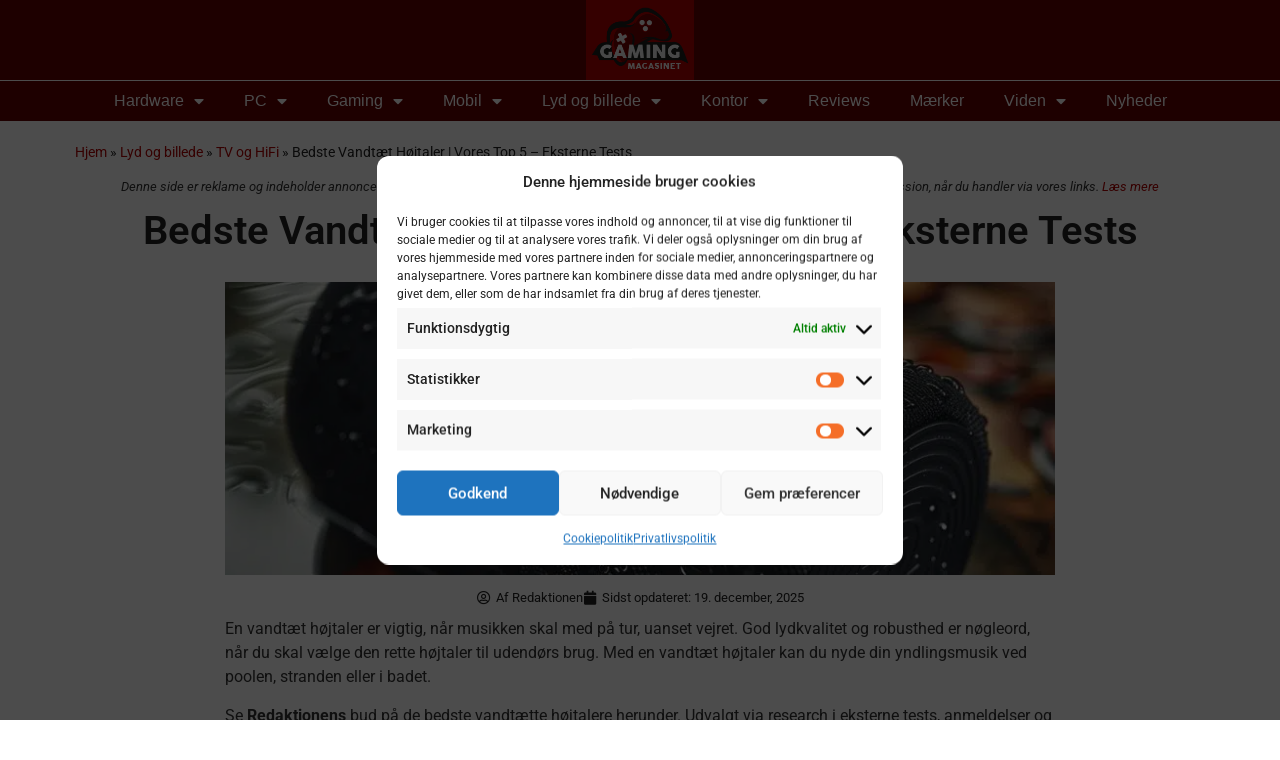

--- FILE ---
content_type: text/html; charset=UTF-8
request_url: https://gamingmagasinet.dk/vandtaet-hoejtaler/
body_size: 32397
content:
<!doctype html>
<html lang="da-DK" prefix="og: https://ogp.me/ns#">
<head>
	<meta charset="UTF-8">
	<meta http-equiv="Content-Security-Policy" content="upgrade-insecure-requests">
		<meta name="viewport" content="width=device-width, initial-scale=1">
	<link rel="profile" href="http://gmpg.org/xfn/11">
	
<!-- Søgemaskine-optimering af Rank Math - https://rankmath.com/ -->
<title>Bedste Vandtæt Højtaler 2026 | Vores top 5 - Eksterne tests</title>
<meta name="description" content="Overblik over de bedste vandtætte højtalere i 2026 ifølge os. Valg af produkter bygger på annonceaftaler. Information og rådgivning."/>
<meta name="robots" content="follow, index, max-snippet:-1, max-video-preview:-1, max-image-preview:large"/>
<link rel="canonical" href="https://gamingmagasinet.dk/vandtaet-hoejtaler/" />
<meta property="og:locale" content="da_DK" />
<meta property="og:type" content="article" />
<meta property="og:title" content="Bedste Vandtæt Højtaler 2026 | Vores top 5 - Eksterne tests" />
<meta property="og:description" content="Overblik over de bedste vandtætte højtalere i 2026 ifølge os. Valg af produkter bygger på annonceaftaler. Information og rådgivning." />
<meta property="og:url" content="https://gamingmagasinet.dk/vandtaet-hoejtaler/" />
<meta property="og:site_name" content="Gamingmagasinet" />
<meta property="article:section" content="TV og HiFi" />
<meta property="og:updated_time" content="2025-12-19T14:15:48+00:00" />
<meta property="og:image" content="https://gamingmagasinet.dk/wp-content/uploads/vandtaet-hoejtaler.jpg" />
<meta property="og:image:secure_url" content="https://gamingmagasinet.dk/wp-content/uploads/vandtaet-hoejtaler.jpg" />
<meta property="og:image:width" content="850" />
<meta property="og:image:height" content="300" />
<meta property="og:image:alt" content="vandtæt højtaler" />
<meta property="og:image:type" content="image/jpeg" />
<meta property="article:published_time" content="2024-03-29T05:10:00+00:00" />
<meta property="article:modified_time" content="2025-12-19T14:15:48+00:00" />
<meta name="twitter:card" content="summary_large_image" />
<meta name="twitter:title" content="Bedste Vandtæt Højtaler 2026 | Vores top 5 - Eksterne tests" />
<meta name="twitter:description" content="Overblik over de bedste vandtætte højtalere i 2026 ifølge os. Valg af produkter bygger på annonceaftaler. Information og rådgivning." />
<meta name="twitter:image" content="https://gamingmagasinet.dk/wp-content/uploads/vandtaet-hoejtaler.jpg" />
<meta name="twitter:label1" content="Skrevet af" />
<meta name="twitter:data1" content="Redaktionen" />
<meta name="twitter:label2" content="Tid for at læse" />
<meta name="twitter:data2" content="Mindre end et minut" />
<script type="application/ld+json" class="rank-math-schema">{"@context":"https://schema.org","@graph":[{"@type":"Place","@id":"https://gamingmagasinet.dk/#place","address":{"@type":"PostalAddress","streetAddress":"M\u00f8llegade 32","addressLocality":"Aarhus C","addressRegion":"Midtjylland","postalCode":"8000","addressCountry":"Denmark"}},{"@type":["NewsMediaOrganization","Organization"],"@id":"https://gamingmagasinet.dk/#organization","name":"Gamingmagasinet","url":"https://gamingmagasinet.dk","email":"kontakt@gamingmagasinet.dk","address":{"@type":"PostalAddress","streetAddress":"M\u00f8llegade 32","addressLocality":"Aarhus C","addressRegion":"Midtjylland","postalCode":"8000","addressCountry":"Denmark"},"logo":{"@type":"ImageObject","@id":"https://gamingmagasinet.dk/#logo","url":"https://gamingmagasinet.dk/wp-content/uploads/512x512-logo.png","contentUrl":"https://gamingmagasinet.dk/wp-content/uploads/512x512-logo.png","caption":"Gamingmagasinet","inLanguage":"da-DK","width":"512","height":"512"},"location":{"@id":"https://gamingmagasinet.dk/#place"}},{"@type":"WebSite","@id":"https://gamingmagasinet.dk/#website","url":"https://gamingmagasinet.dk","name":"Gamingmagasinet","alternateName":"Gaming Magasinet","publisher":{"@id":"https://gamingmagasinet.dk/#organization"},"inLanguage":"da-DK"},{"@type":"ImageObject","@id":"https://gamingmagasinet.dk/wp-content/uploads/vandtaet-hoejtaler.jpg","url":"https://gamingmagasinet.dk/wp-content/uploads/vandtaet-hoejtaler.jpg","width":"850","height":"300","caption":"vandt\u00e6t h\u00f8jtaler","inLanguage":"da-DK"},{"@type":"BreadcrumbList","@id":"https://gamingmagasinet.dk/vandtaet-hoejtaler/#breadcrumb","itemListElement":[{"@type":"ListItem","position":"1","item":{"@id":"https://gamingmagasinet.dk","name":"Hjem"}},{"@type":"ListItem","position":"2","item":{"@id":"https://gamingmagasinet.dk/lyd-billede/","name":"Lyd og billede"}},{"@type":"ListItem","position":"3","item":{"@id":"https://gamingmagasinet.dk/lyd-billede/tv-hifi/","name":"TV og HiFi"}},{"@type":"ListItem","position":"4","item":{"@id":"https://gamingmagasinet.dk/vandtaet-hoejtaler/","name":"Bedste Vandt\u00e6t H\u00f8jtaler | Vores Top 5 &#8211; Eksterne Tests"}}]},{"@type":"WebPage","@id":"https://gamingmagasinet.dk/vandtaet-hoejtaler/#webpage","url":"https://gamingmagasinet.dk/vandtaet-hoejtaler/","name":"Bedste Vandt\u00e6t H\u00f8jtaler 2026 | Vores top 5 - Eksterne tests","datePublished":"2024-03-29T05:10:00+00:00","dateModified":"2025-12-19T14:15:48+00:00","isPartOf":{"@id":"https://gamingmagasinet.dk/#website"},"primaryImageOfPage":{"@id":"https://gamingmagasinet.dk/wp-content/uploads/vandtaet-hoejtaler.jpg"},"inLanguage":"da-DK","breadcrumb":{"@id":"https://gamingmagasinet.dk/vandtaet-hoejtaler/#breadcrumb"}},{"@type":"Person","@id":"https://gamingmagasinet.dk/author/redaktionen/","name":"Redaktionen","url":"https://gamingmagasinet.dk/author/redaktionen/","image":{"@type":"ImageObject","@id":"https://secure.gravatar.com/avatar/c87bcf246204c2360dab79a96122f205261d56d830183ef4c81a9879a13173ac?s=96&amp;d=mm&amp;r=g","url":"https://secure.gravatar.com/avatar/c87bcf246204c2360dab79a96122f205261d56d830183ef4c81a9879a13173ac?s=96&amp;d=mm&amp;r=g","caption":"Redaktionen","inLanguage":"da-DK"},"worksFor":{"@id":"https://gamingmagasinet.dk/#organization"}},{"@type":"Article","headline":"Bedste Vandt\u00e6t H\u00f8jtaler 2026 | Vores top 5 - Eksterne tests","keywords":"vandt\u00e6t h\u00f8jtaler","datePublished":"2024-03-29T05:10:00+00:00","dateModified":"2025-12-19T14:15:48+00:00","articleSection":"Lyd og billede, TV og HiFi","author":{"@id":"https://gamingmagasinet.dk/author/redaktionen/","name":"Redaktionen"},"publisher":{"@id":"https://gamingmagasinet.dk/#organization"},"description":"Overblik over de bedste vandt\u00e6tte h\u00f8jtalere i 2026 if\u00f8lge os. Valg af produkter bygger p\u00e5 annonceaftaler. Information og r\u00e5dgivning.","name":"Bedste Vandt\u00e6t H\u00f8jtaler 2026 | Vores top 5 - Eksterne tests","@id":"https://gamingmagasinet.dk/vandtaet-hoejtaler/#richSnippet","isPartOf":{"@id":"https://gamingmagasinet.dk/vandtaet-hoejtaler/#webpage"},"image":{"@id":"https://gamingmagasinet.dk/wp-content/uploads/vandtaet-hoejtaler.jpg"},"inLanguage":"da-DK","mainEntityOfPage":{"@id":"https://gamingmagasinet.dk/vandtaet-hoejtaler/#webpage"}}]}</script>
<!-- /Rank Math WordPress SEO plugin -->

<link rel="alternate" type="application/rss+xml" title="Gamingmagasinet &raquo; Feed" href="https://gamingmagasinet.dk/feed/" />
<link rel="alternate" type="application/rss+xml" title="Gamingmagasinet &raquo;-kommentar-feed" href="https://gamingmagasinet.dk/comments/feed/" />
<link rel="alternate" type="application/rss+xml" title="Gamingmagasinet &raquo; Bedste Vandtæt Højtaler | Vores Top 5 &#8211; Eksterne Tests-kommentar-feed" href="https://gamingmagasinet.dk/vandtaet-hoejtaler/feed/" />
<link rel="alternate" title="oEmbed (JSON)" type="application/json+oembed" href="https://gamingmagasinet.dk/wp-json/oembed/1.0/embed?url=https%3A%2F%2Fgamingmagasinet.dk%2Fvandtaet-hoejtaler%2F" />
<link rel="alternate" title="oEmbed (XML)" type="text/xml+oembed" href="https://gamingmagasinet.dk/wp-json/oembed/1.0/embed?url=https%3A%2F%2Fgamingmagasinet.dk%2Fvandtaet-hoejtaler%2F&#038;format=xml" />
<style id='wp-img-auto-sizes-contain-inline-css'>
img:is([sizes=auto i],[sizes^="auto," i]){contain-intrinsic-size:3000px 1500px}
/*# sourceURL=wp-img-auto-sizes-contain-inline-css */
</style>

<style id='wp-emoji-styles-inline-css'>

	img.wp-smiley, img.emoji {
		display: inline !important;
		border: none !important;
		box-shadow: none !important;
		height: 1em !important;
		width: 1em !important;
		margin: 0 0.07em !important;
		vertical-align: -0.1em !important;
		background: none !important;
		padding: 0 !important;
	}
/*# sourceURL=wp-emoji-styles-inline-css */
</style>
<link rel='stylesheet' id='wp-block-library-css' href='https://gamingmagasinet.dk/wp-includes/css/dist/block-library/style.min.css?ver=6.9' media='all' />
<style id='global-styles-inline-css'>
:root{--wp--preset--aspect-ratio--square: 1;--wp--preset--aspect-ratio--4-3: 4/3;--wp--preset--aspect-ratio--3-4: 3/4;--wp--preset--aspect-ratio--3-2: 3/2;--wp--preset--aspect-ratio--2-3: 2/3;--wp--preset--aspect-ratio--16-9: 16/9;--wp--preset--aspect-ratio--9-16: 9/16;--wp--preset--color--black: #000000;--wp--preset--color--cyan-bluish-gray: #abb8c3;--wp--preset--color--white: #ffffff;--wp--preset--color--pale-pink: #f78da7;--wp--preset--color--vivid-red: #cf2e2e;--wp--preset--color--luminous-vivid-orange: #ff6900;--wp--preset--color--luminous-vivid-amber: #fcb900;--wp--preset--color--light-green-cyan: #7bdcb5;--wp--preset--color--vivid-green-cyan: #00d084;--wp--preset--color--pale-cyan-blue: #8ed1fc;--wp--preset--color--vivid-cyan-blue: #0693e3;--wp--preset--color--vivid-purple: #9b51e0;--wp--preset--gradient--vivid-cyan-blue-to-vivid-purple: linear-gradient(135deg,rgb(6,147,227) 0%,rgb(155,81,224) 100%);--wp--preset--gradient--light-green-cyan-to-vivid-green-cyan: linear-gradient(135deg,rgb(122,220,180) 0%,rgb(0,208,130) 100%);--wp--preset--gradient--luminous-vivid-amber-to-luminous-vivid-orange: linear-gradient(135deg,rgb(252,185,0) 0%,rgb(255,105,0) 100%);--wp--preset--gradient--luminous-vivid-orange-to-vivid-red: linear-gradient(135deg,rgb(255,105,0) 0%,rgb(207,46,46) 100%);--wp--preset--gradient--very-light-gray-to-cyan-bluish-gray: linear-gradient(135deg,rgb(238,238,238) 0%,rgb(169,184,195) 100%);--wp--preset--gradient--cool-to-warm-spectrum: linear-gradient(135deg,rgb(74,234,220) 0%,rgb(151,120,209) 20%,rgb(207,42,186) 40%,rgb(238,44,130) 60%,rgb(251,105,98) 80%,rgb(254,248,76) 100%);--wp--preset--gradient--blush-light-purple: linear-gradient(135deg,rgb(255,206,236) 0%,rgb(152,150,240) 100%);--wp--preset--gradient--blush-bordeaux: linear-gradient(135deg,rgb(254,205,165) 0%,rgb(254,45,45) 50%,rgb(107,0,62) 100%);--wp--preset--gradient--luminous-dusk: linear-gradient(135deg,rgb(255,203,112) 0%,rgb(199,81,192) 50%,rgb(65,88,208) 100%);--wp--preset--gradient--pale-ocean: linear-gradient(135deg,rgb(255,245,203) 0%,rgb(182,227,212) 50%,rgb(51,167,181) 100%);--wp--preset--gradient--electric-grass: linear-gradient(135deg,rgb(202,248,128) 0%,rgb(113,206,126) 100%);--wp--preset--gradient--midnight: linear-gradient(135deg,rgb(2,3,129) 0%,rgb(40,116,252) 100%);--wp--preset--font-size--small: 13px;--wp--preset--font-size--medium: 20px;--wp--preset--font-size--large: 36px;--wp--preset--font-size--x-large: 42px;--wp--preset--spacing--20: 0.44rem;--wp--preset--spacing--30: 0.67rem;--wp--preset--spacing--40: 1rem;--wp--preset--spacing--50: 1.5rem;--wp--preset--spacing--60: 2.25rem;--wp--preset--spacing--70: 3.38rem;--wp--preset--spacing--80: 5.06rem;--wp--preset--shadow--natural: 6px 6px 9px rgba(0, 0, 0, 0.2);--wp--preset--shadow--deep: 12px 12px 50px rgba(0, 0, 0, 0.4);--wp--preset--shadow--sharp: 6px 6px 0px rgba(0, 0, 0, 0.2);--wp--preset--shadow--outlined: 6px 6px 0px -3px rgb(255, 255, 255), 6px 6px rgb(0, 0, 0);--wp--preset--shadow--crisp: 6px 6px 0px rgb(0, 0, 0);}:root { --wp--style--global--content-size: 800px;--wp--style--global--wide-size: 1200px; }:where(body) { margin: 0; }.wp-site-blocks > .alignleft { float: left; margin-right: 2em; }.wp-site-blocks > .alignright { float: right; margin-left: 2em; }.wp-site-blocks > .aligncenter { justify-content: center; margin-left: auto; margin-right: auto; }:where(.wp-site-blocks) > * { margin-block-start: 24px; margin-block-end: 0; }:where(.wp-site-blocks) > :first-child { margin-block-start: 0; }:where(.wp-site-blocks) > :last-child { margin-block-end: 0; }:root { --wp--style--block-gap: 24px; }:root :where(.is-layout-flow) > :first-child{margin-block-start: 0;}:root :where(.is-layout-flow) > :last-child{margin-block-end: 0;}:root :where(.is-layout-flow) > *{margin-block-start: 24px;margin-block-end: 0;}:root :where(.is-layout-constrained) > :first-child{margin-block-start: 0;}:root :where(.is-layout-constrained) > :last-child{margin-block-end: 0;}:root :where(.is-layout-constrained) > *{margin-block-start: 24px;margin-block-end: 0;}:root :where(.is-layout-flex){gap: 24px;}:root :where(.is-layout-grid){gap: 24px;}.is-layout-flow > .alignleft{float: left;margin-inline-start: 0;margin-inline-end: 2em;}.is-layout-flow > .alignright{float: right;margin-inline-start: 2em;margin-inline-end: 0;}.is-layout-flow > .aligncenter{margin-left: auto !important;margin-right: auto !important;}.is-layout-constrained > .alignleft{float: left;margin-inline-start: 0;margin-inline-end: 2em;}.is-layout-constrained > .alignright{float: right;margin-inline-start: 2em;margin-inline-end: 0;}.is-layout-constrained > .aligncenter{margin-left: auto !important;margin-right: auto !important;}.is-layout-constrained > :where(:not(.alignleft):not(.alignright):not(.alignfull)){max-width: var(--wp--style--global--content-size);margin-left: auto !important;margin-right: auto !important;}.is-layout-constrained > .alignwide{max-width: var(--wp--style--global--wide-size);}body .is-layout-flex{display: flex;}.is-layout-flex{flex-wrap: wrap;align-items: center;}.is-layout-flex > :is(*, div){margin: 0;}body .is-layout-grid{display: grid;}.is-layout-grid > :is(*, div){margin: 0;}body{padding-top: 0px;padding-right: 0px;padding-bottom: 0px;padding-left: 0px;}a:where(:not(.wp-element-button)){text-decoration: underline;}:root :where(.wp-element-button, .wp-block-button__link){background-color: #32373c;border-width: 0;color: #fff;font-family: inherit;font-size: inherit;font-style: inherit;font-weight: inherit;letter-spacing: inherit;line-height: inherit;padding-top: calc(0.667em + 2px);padding-right: calc(1.333em + 2px);padding-bottom: calc(0.667em + 2px);padding-left: calc(1.333em + 2px);text-decoration: none;text-transform: inherit;}.has-black-color{color: var(--wp--preset--color--black) !important;}.has-cyan-bluish-gray-color{color: var(--wp--preset--color--cyan-bluish-gray) !important;}.has-white-color{color: var(--wp--preset--color--white) !important;}.has-pale-pink-color{color: var(--wp--preset--color--pale-pink) !important;}.has-vivid-red-color{color: var(--wp--preset--color--vivid-red) !important;}.has-luminous-vivid-orange-color{color: var(--wp--preset--color--luminous-vivid-orange) !important;}.has-luminous-vivid-amber-color{color: var(--wp--preset--color--luminous-vivid-amber) !important;}.has-light-green-cyan-color{color: var(--wp--preset--color--light-green-cyan) !important;}.has-vivid-green-cyan-color{color: var(--wp--preset--color--vivid-green-cyan) !important;}.has-pale-cyan-blue-color{color: var(--wp--preset--color--pale-cyan-blue) !important;}.has-vivid-cyan-blue-color{color: var(--wp--preset--color--vivid-cyan-blue) !important;}.has-vivid-purple-color{color: var(--wp--preset--color--vivid-purple) !important;}.has-black-background-color{background-color: var(--wp--preset--color--black) !important;}.has-cyan-bluish-gray-background-color{background-color: var(--wp--preset--color--cyan-bluish-gray) !important;}.has-white-background-color{background-color: var(--wp--preset--color--white) !important;}.has-pale-pink-background-color{background-color: var(--wp--preset--color--pale-pink) !important;}.has-vivid-red-background-color{background-color: var(--wp--preset--color--vivid-red) !important;}.has-luminous-vivid-orange-background-color{background-color: var(--wp--preset--color--luminous-vivid-orange) !important;}.has-luminous-vivid-amber-background-color{background-color: var(--wp--preset--color--luminous-vivid-amber) !important;}.has-light-green-cyan-background-color{background-color: var(--wp--preset--color--light-green-cyan) !important;}.has-vivid-green-cyan-background-color{background-color: var(--wp--preset--color--vivid-green-cyan) !important;}.has-pale-cyan-blue-background-color{background-color: var(--wp--preset--color--pale-cyan-blue) !important;}.has-vivid-cyan-blue-background-color{background-color: var(--wp--preset--color--vivid-cyan-blue) !important;}.has-vivid-purple-background-color{background-color: var(--wp--preset--color--vivid-purple) !important;}.has-black-border-color{border-color: var(--wp--preset--color--black) !important;}.has-cyan-bluish-gray-border-color{border-color: var(--wp--preset--color--cyan-bluish-gray) !important;}.has-white-border-color{border-color: var(--wp--preset--color--white) !important;}.has-pale-pink-border-color{border-color: var(--wp--preset--color--pale-pink) !important;}.has-vivid-red-border-color{border-color: var(--wp--preset--color--vivid-red) !important;}.has-luminous-vivid-orange-border-color{border-color: var(--wp--preset--color--luminous-vivid-orange) !important;}.has-luminous-vivid-amber-border-color{border-color: var(--wp--preset--color--luminous-vivid-amber) !important;}.has-light-green-cyan-border-color{border-color: var(--wp--preset--color--light-green-cyan) !important;}.has-vivid-green-cyan-border-color{border-color: var(--wp--preset--color--vivid-green-cyan) !important;}.has-pale-cyan-blue-border-color{border-color: var(--wp--preset--color--pale-cyan-blue) !important;}.has-vivid-cyan-blue-border-color{border-color: var(--wp--preset--color--vivid-cyan-blue) !important;}.has-vivid-purple-border-color{border-color: var(--wp--preset--color--vivid-purple) !important;}.has-vivid-cyan-blue-to-vivid-purple-gradient-background{background: var(--wp--preset--gradient--vivid-cyan-blue-to-vivid-purple) !important;}.has-light-green-cyan-to-vivid-green-cyan-gradient-background{background: var(--wp--preset--gradient--light-green-cyan-to-vivid-green-cyan) !important;}.has-luminous-vivid-amber-to-luminous-vivid-orange-gradient-background{background: var(--wp--preset--gradient--luminous-vivid-amber-to-luminous-vivid-orange) !important;}.has-luminous-vivid-orange-to-vivid-red-gradient-background{background: var(--wp--preset--gradient--luminous-vivid-orange-to-vivid-red) !important;}.has-very-light-gray-to-cyan-bluish-gray-gradient-background{background: var(--wp--preset--gradient--very-light-gray-to-cyan-bluish-gray) !important;}.has-cool-to-warm-spectrum-gradient-background{background: var(--wp--preset--gradient--cool-to-warm-spectrum) !important;}.has-blush-light-purple-gradient-background{background: var(--wp--preset--gradient--blush-light-purple) !important;}.has-blush-bordeaux-gradient-background{background: var(--wp--preset--gradient--blush-bordeaux) !important;}.has-luminous-dusk-gradient-background{background: var(--wp--preset--gradient--luminous-dusk) !important;}.has-pale-ocean-gradient-background{background: var(--wp--preset--gradient--pale-ocean) !important;}.has-electric-grass-gradient-background{background: var(--wp--preset--gradient--electric-grass) !important;}.has-midnight-gradient-background{background: var(--wp--preset--gradient--midnight) !important;}.has-small-font-size{font-size: var(--wp--preset--font-size--small) !important;}.has-medium-font-size{font-size: var(--wp--preset--font-size--medium) !important;}.has-large-font-size{font-size: var(--wp--preset--font-size--large) !important;}.has-x-large-font-size{font-size: var(--wp--preset--font-size--x-large) !important;}
/*# sourceURL=global-styles-inline-css */
</style>

<link rel='stylesheet' id='wpa-css-css' href='https://gamingmagasinet.dk/wp-content/plugins/honeypot/includes/css/wpa.css?ver=2.3.04' media='all' />
<link rel='stylesheet' id='cmplz-general-css' href='https://gamingmagasinet.dk/wp-content/plugins/complianz-gdpr/assets/css/cookieblocker.min.css?ver=1764608577' media='all' />
<link rel='stylesheet' id='hello-elementor-theme-style-css' href='https://gamingmagasinet.dk/wp-content/themes/hello-elementor/assets/css/theme.css?ver=3.4.5' media='all' />
<link rel='stylesheet' id='hello-elementor-child-style-css' href='https://gamingmagasinet.dk/wp-content/themes/hello-theme-child-master/style.css?ver=1.0.0' media='all' />
<link rel='stylesheet' id='hello-elementor-css' href='https://gamingmagasinet.dk/wp-content/themes/hello-elementor/assets/css/reset.css?ver=3.4.5' media='all' />
<link rel='stylesheet' id='hello-elementor-header-footer-css' href='https://gamingmagasinet.dk/wp-content/themes/hello-elementor/assets/css/header-footer.css?ver=3.4.5' media='all' />
<link rel='stylesheet' id='elementor-frontend-css' href='https://gamingmagasinet.dk/wp-content/plugins/elementor/assets/css/frontend.min.css?ver=3.33.2' media='all' />
<link rel='stylesheet' id='widget-image-css' href='https://gamingmagasinet.dk/wp-content/plugins/elementor/assets/css/widget-image.min.css?ver=3.33.2' media='all' />
<link rel='stylesheet' id='widget-nav-menu-css' href='https://gamingmagasinet.dk/wp-content/plugins/elementor-pro/assets/css/widget-nav-menu.min.css?ver=3.33.1' media='all' />
<link rel='stylesheet' id='widget-heading-css' href='https://gamingmagasinet.dk/wp-content/plugins/elementor/assets/css/widget-heading.min.css?ver=3.33.2' media='all' />
<link rel='stylesheet' id='widget-form-css' href='https://gamingmagasinet.dk/wp-content/plugins/elementor-pro/assets/css/widget-form.min.css?ver=3.33.1' media='all' />
<link rel='stylesheet' id='widget-icon-list-css' href='https://gamingmagasinet.dk/wp-content/plugins/elementor/assets/css/widget-icon-list.min.css?ver=3.33.2' media='all' />
<link rel='stylesheet' id='widget-post-info-css' href='https://gamingmagasinet.dk/wp-content/plugins/elementor-pro/assets/css/widget-post-info.min.css?ver=3.33.1' media='all' />
<link rel='stylesheet' id='elementor-icons-shared-0-css' href='https://gamingmagasinet.dk/wp-content/plugins/elementor/assets/lib/font-awesome/css/fontawesome.min.css?ver=5.15.3' media='all' />
<link rel='stylesheet' id='elementor-icons-fa-regular-css' href='https://gamingmagasinet.dk/wp-content/plugins/elementor/assets/lib/font-awesome/css/regular.min.css?ver=5.15.3' media='all' />
<link rel='stylesheet' id='elementor-icons-fa-solid-css' href='https://gamingmagasinet.dk/wp-content/plugins/elementor/assets/lib/font-awesome/css/solid.min.css?ver=5.15.3' media='all' />
<link rel='stylesheet' id='widget-table-of-contents-css' href='https://gamingmagasinet.dk/wp-content/plugins/elementor-pro/assets/css/widget-table-of-contents.min.css?ver=3.33.1' media='all' />
<link rel='stylesheet' id='widget-video-css' href='https://gamingmagasinet.dk/wp-content/plugins/elementor/assets/css/widget-video.min.css?ver=3.33.2' media='all' />
<link rel='stylesheet' id='widget-divider-css' href='https://gamingmagasinet.dk/wp-content/plugins/elementor/assets/css/widget-divider.min.css?ver=3.33.2' media='all' />
<link rel='stylesheet' id='widget-toggle-css' href='https://gamingmagasinet.dk/wp-content/plugins/elementor/assets/css/widget-toggle.min.css?ver=3.33.2' media='all' />
<link rel='stylesheet' id='e-popup-css' href='https://gamingmagasinet.dk/wp-content/plugins/elementor-pro/assets/css/conditionals/popup.min.css?ver=3.33.1' media='all' />
<link rel='stylesheet' id='elementor-icons-css' href='https://gamingmagasinet.dk/wp-content/plugins/elementor/assets/lib/eicons/css/elementor-icons.min.css?ver=5.44.0' media='all' />
<link rel='stylesheet' id='elementor-post-2956-css' href='https://gamingmagasinet.dk/wp-content/uploads/elementor/css/post-2956.css?ver=1769071610' media='all' />
<link rel='stylesheet' id='font-awesome-5-all-css' href='https://gamingmagasinet.dk/wp-content/plugins/elementor/assets/lib/font-awesome/css/all.min.css?ver=3.33.2' media='all' />
<link rel='stylesheet' id='font-awesome-4-shim-css' href='https://gamingmagasinet.dk/wp-content/plugins/elementor/assets/lib/font-awesome/css/v4-shims.min.css?ver=3.33.2' media='all' />
<link rel='stylesheet' id='elementor-post-12289-css' href='https://gamingmagasinet.dk/wp-content/uploads/elementor/css/post-12289.css?ver=1769071610' media='all' />
<link rel='stylesheet' id='elementor-post-3088-css' href='https://gamingmagasinet.dk/wp-content/uploads/elementor/css/post-3088.css?ver=1769071610' media='all' />
<link rel='stylesheet' id='elementor-post-8889-css' href='https://gamingmagasinet.dk/wp-content/uploads/elementor/css/post-8889.css?ver=1769071653' media='all' />
<link rel='stylesheet' id='elementor-post-12285-css' href='https://gamingmagasinet.dk/wp-content/uploads/elementor/css/post-12285.css?ver=1769071610' media='all' />
<link rel='stylesheet' id='elementor-gf-local-roboto-css' href='https://gamingmagasinet.dk/wp-content/uploads/elementor/google-fonts/css/roboto.css?ver=1743065727' media='all' />
<link rel='stylesheet' id='elementor-gf-local-poppins-css' href='https://gamingmagasinet.dk/wp-content/uploads/elementor/google-fonts/css/poppins.css?ver=1759239363' media='all' />
<script src="https://gamingmagasinet.dk/wp-includes/js/jquery/jquery.min.js?ver=3.7.1" id="jquery-core-js"></script>
<script src="https://gamingmagasinet.dk/wp-includes/js/jquery/jquery-migrate.min.js?ver=3.4.1" id="jquery-migrate-js"></script>
<script src="https://gamingmagasinet.dk/wp-content/plugins/elementor/assets/lib/font-awesome/js/v4-shims.min.js?ver=3.33.2" id="font-awesome-4-shim-js"></script>
<link rel="https://api.w.org/" href="https://gamingmagasinet.dk/wp-json/" /><link rel="alternate" title="JSON" type="application/json" href="https://gamingmagasinet.dk/wp-json/wp/v2/posts/9476" /><link rel="EditURI" type="application/rsd+xml" title="RSD" href="https://gamingmagasinet.dk/xmlrpc.php?rsd" />
<meta name="generator" content="WordPress 6.9" />
<link rel='shortlink' href='https://gamingmagasinet.dk/?p=9476' />
<link rel="preload" href="https://wct-2.com/wct.js" as="script"><script type="text/javascript" data-ezscrex="false" async>(function(w, c, t, u) {
    w._wct = w._wct || {}; w._wct = u;
    var s = c.createElement(t);
    s.type = 'text/javascript'; s.async = true; s.src = 'https://wct-2.com/wct.js';
    var r = c.getElementsByTagName(t)[0];
    r.parentNode.insertBefore(s, r);
}(window, document, 'script', {
    'uid' : 'UnpZBN',
    'google_tracking_id' : 'UA-131853798-1',
    'redirect_through' : 'https://gamingmagasinet.dk/go',
    'proxy' : 'https://wct-2.com'
}));</script>			<style>.cmplz-hidden {
					display: none !important;
				}</style><meta name="generator" content="Elementor 3.33.2; features: additional_custom_breakpoints; settings: css_print_method-external, google_font-enabled, font_display-auto">
			<style>
				.e-con.e-parent:nth-of-type(n+4):not(.e-lazyloaded):not(.e-no-lazyload),
				.e-con.e-parent:nth-of-type(n+4):not(.e-lazyloaded):not(.e-no-lazyload) * {
					background-image: none !important;
				}
				@media screen and (max-height: 1024px) {
					.e-con.e-parent:nth-of-type(n+3):not(.e-lazyloaded):not(.e-no-lazyload),
					.e-con.e-parent:nth-of-type(n+3):not(.e-lazyloaded):not(.e-no-lazyload) * {
						background-image: none !important;
					}
				}
				@media screen and (max-height: 640px) {
					.e-con.e-parent:nth-of-type(n+2):not(.e-lazyloaded):not(.e-no-lazyload),
					.e-con.e-parent:nth-of-type(n+2):not(.e-lazyloaded):not(.e-no-lazyload) * {
						background-image: none !important;
					}
				}
			</style>
			<link rel="icon" href="https://gamingmagasinet.dk/wp-content/uploads/cropped-32x32-favicon-32x32.png" sizes="32x32" />
<link rel="icon" href="https://gamingmagasinet.dk/wp-content/uploads/cropped-32x32-favicon-192x192.png" sizes="192x192" />
<link rel="apple-touch-icon" href="https://gamingmagasinet.dk/wp-content/uploads/cropped-32x32-favicon-180x180.png" />
<meta name="msapplication-TileImage" content="https://gamingmagasinet.dk/wp-content/uploads/cropped-32x32-favicon-270x270.png" />
</head>
<body data-cmplz=1 class="wp-singular post-template-default single single-post postid-9476 single-format-standard wp-custom-logo wp-embed-responsive wp-theme-hello-elementor wp-child-theme-hello-theme-child-master hello-elementor-default elementor-default elementor-kit-2956 elementor-page-8889">
		<header data-elementor-type="header" data-elementor-id="12289" class="elementor elementor-12289 elementor-location-header" data-elementor-post-type="elementor_library">
			<div class="elementor-element elementor-element-cf7e391 e-flex e-con-boxed e-con e-parent" data-id="cf7e391" data-element_type="container" data-settings="{&quot;background_background&quot;:&quot;classic&quot;}">
					<div class="e-con-inner">
				<div class="elementor-element elementor-element-090dea3 elementor-widget elementor-widget-theme-site-logo elementor-widget-image" data-id="090dea3" data-element_type="widget" data-widget_type="theme-site-logo.default">
				<div class="elementor-widget-container">
											<a href="https://gamingmagasinet.dk">
			<img width="214" height="158" src="https://gamingmagasinet.dk/wp-content/uploads/gamingmagasinet-logo-1.png" class="attachment-full size-full wp-image-3111" alt="Gamingmagasinet logo" />				</a>
											</div>
				</div>
					</div>
				</div>
		<div class="elementor-element elementor-element-b91cf04 e-flex e-con-boxed e-con e-parent" data-id="b91cf04" data-element_type="container" data-settings="{&quot;background_background&quot;:&quot;classic&quot;}">
					<div class="e-con-inner">
				<div class="elementor-element elementor-element-14ac636 elementor-nav-menu__align-center elementor-nav-menu--stretch elementor-nav-menu--dropdown-tablet elementor-nav-menu__text-align-aside elementor-nav-menu--toggle elementor-nav-menu--burger elementor-widget elementor-widget-nav-menu" data-id="14ac636" data-element_type="widget" data-settings="{&quot;full_width&quot;:&quot;stretch&quot;,&quot;layout&quot;:&quot;horizontal&quot;,&quot;submenu_icon&quot;:{&quot;value&quot;:&quot;&lt;i class=\&quot;fas fa-caret-down\&quot; aria-hidden=\&quot;true\&quot;&gt;&lt;\/i&gt;&quot;,&quot;library&quot;:&quot;fa-solid&quot;},&quot;toggle&quot;:&quot;burger&quot;}" data-widget_type="nav-menu.default">
				<div class="elementor-widget-container">
								<nav aria-label="Menu" class="elementor-nav-menu--main elementor-nav-menu__container elementor-nav-menu--layout-horizontal e--pointer-none">
				<ul id="menu-1-14ac636" class="elementor-nav-menu"><li class="menu-item menu-item-type-taxonomy menu-item-object-category menu-item-has-children menu-item-8541"><a href="https://gamingmagasinet.dk/hardware/" class="elementor-item">Hardware</a>
<ul class="sub-menu elementor-nav-menu--dropdown">
	<li class="menu-item menu-item-type-taxonomy menu-item-object-category menu-item-8542"><a href="https://gamingmagasinet.dk/hardware/kabler/" class="elementor-sub-item">Kabler</a></li>
	<li class="menu-item menu-item-type-taxonomy menu-item-object-category menu-item-8543"><a href="https://gamingmagasinet.dk/hardware/komponenter/" class="elementor-sub-item">Komponenter</a></li>
	<li class="menu-item menu-item-type-taxonomy menu-item-object-category menu-item-8544"><a href="https://gamingmagasinet.dk/hardware/netvaerk-sikkerhed/" class="elementor-sub-item">Netværk og sikkerhed</a></li>
	<li class="menu-item menu-item-type-taxonomy menu-item-object-category menu-item-8545"><a href="https://gamingmagasinet.dk/hardware/skaerme/" class="elementor-sub-item">Skærme</a></li>
	<li class="menu-item menu-item-type-taxonomy menu-item-object-category menu-item-8546"><a href="https://gamingmagasinet.dk/hardware/tilbehoer/" class="elementor-sub-item">Tilbehør</a></li>
</ul>
</li>
<li class="menu-item menu-item-type-taxonomy menu-item-object-category menu-item-has-children menu-item-8560"><a href="https://gamingmagasinet.dk/pc/" class="elementor-item">PC</a>
<ul class="sub-menu elementor-nav-menu--dropdown">
	<li class="menu-item menu-item-type-taxonomy menu-item-object-category menu-item-8561"><a href="https://gamingmagasinet.dk/pc/baerbar/" class="elementor-sub-item">Bærbar</a></li>
	<li class="menu-item menu-item-type-taxonomy menu-item-object-category menu-item-8562"><a href="https://gamingmagasinet.dk/pc/stationaer/" class="elementor-sub-item">Stationær</a></li>
</ul>
</li>
<li class="menu-item menu-item-type-taxonomy menu-item-object-category menu-item-has-children menu-item-8538"><a href="https://gamingmagasinet.dk/gaming/" class="elementor-item">Gaming</a>
<ul class="sub-menu elementor-nav-menu--dropdown">
	<li class="menu-item menu-item-type-taxonomy menu-item-object-category menu-item-8539"><a href="https://gamingmagasinet.dk/gaming/gaming-udstyr/" class="elementor-sub-item">Gaming udstyr</a></li>
	<li class="menu-item menu-item-type-taxonomy menu-item-object-category menu-item-8540"><a href="https://gamingmagasinet.dk/gaming/konsol/" class="elementor-sub-item">Konsol</a></li>
</ul>
</li>
<li class="menu-item menu-item-type-taxonomy menu-item-object-category menu-item-has-children menu-item-8555"><a href="https://gamingmagasinet.dk/mobil/" class="elementor-item">Mobil</a>
<ul class="sub-menu elementor-nav-menu--dropdown">
	<li class="menu-item menu-item-type-taxonomy menu-item-object-category menu-item-8556"><a href="https://gamingmagasinet.dk/mobil/smartphones/" class="elementor-sub-item">Smartphones</a></li>
	<li class="menu-item menu-item-type-taxonomy menu-item-object-category menu-item-8557"><a href="https://gamingmagasinet.dk/mobil/wearables/" class="elementor-sub-item">Wearables</a></li>
</ul>
</li>
<li class="menu-item menu-item-type-taxonomy menu-item-object-category current-post-ancestor current-menu-parent current-post-parent menu-item-has-children menu-item-8551"><a href="https://gamingmagasinet.dk/lyd-billede/" class="elementor-item">Lyd og billede</a>
<ul class="sub-menu elementor-nav-menu--dropdown">
	<li class="menu-item menu-item-type-taxonomy menu-item-object-category menu-item-8552"><a href="https://gamingmagasinet.dk/lyd-billede/foto-video/" class="elementor-sub-item">Foto og video</a></li>
	<li class="menu-item menu-item-type-taxonomy menu-item-object-category menu-item-8553"><a href="https://gamingmagasinet.dk/lyd-billede/overvaagning/" class="elementor-sub-item">Overvågning</a></li>
	<li class="menu-item menu-item-type-taxonomy menu-item-object-category current-post-ancestor current-menu-parent current-post-parent menu-item-8554"><a href="https://gamingmagasinet.dk/lyd-billede/tv-hifi/" class="elementor-sub-item">TV og HiFi</a></li>
</ul>
</li>
<li class="menu-item menu-item-type-taxonomy menu-item-object-category menu-item-has-children menu-item-8547"><a href="https://gamingmagasinet.dk/kontor/" class="elementor-item">Kontor</a>
<ul class="sub-menu elementor-nav-menu--dropdown">
	<li class="menu-item menu-item-type-taxonomy menu-item-object-category menu-item-8548"><a href="https://gamingmagasinet.dk/kontor/kontorinventar/" class="elementor-sub-item">Kontorinventar</a></li>
	<li class="menu-item menu-item-type-taxonomy menu-item-object-category menu-item-8549"><a href="https://gamingmagasinet.dk/kontor/kontormoebler/" class="elementor-sub-item">Kontormøbler</a></li>
	<li class="menu-item menu-item-type-taxonomy menu-item-object-category menu-item-8550"><a href="https://gamingmagasinet.dk/kontor/printere/" class="elementor-sub-item">Printere</a></li>
</ul>
</li>
<li class="menu-item menu-item-type-taxonomy menu-item-object-category menu-item-8563"><a href="https://gamingmagasinet.dk/reviews/" class="elementor-item">Reviews</a></li>
<li class="menu-item menu-item-type-taxonomy menu-item-object-category menu-item-8558"><a href="https://gamingmagasinet.dk/maerker/" class="elementor-item">Mærker</a></li>
<li class="menu-item menu-item-type-taxonomy menu-item-object-category menu-item-has-children menu-item-8564"><a href="https://gamingmagasinet.dk/viden/" class="elementor-item">Viden</a>
<ul class="sub-menu elementor-nav-menu--dropdown">
	<li class="menu-item menu-item-type-taxonomy menu-item-object-category menu-item-8565"><a href="https://gamingmagasinet.dk/viden/black-friday/" class="elementor-sub-item">Black friday</a></li>
</ul>
</li>
<li class="menu-item menu-item-type-taxonomy menu-item-object-category menu-item-8559"><a href="https://gamingmagasinet.dk/nyheder/" class="elementor-item">Nyheder</a></li>
</ul>			</nav>
					<div class="elementor-menu-toggle" role="button" tabindex="0" aria-label="Menuskift" aria-expanded="false">
			<i aria-hidden="true" role="presentation" class="elementor-menu-toggle__icon--open eicon-menu-bar"></i><i aria-hidden="true" role="presentation" class="elementor-menu-toggle__icon--close eicon-close"></i>		</div>
					<nav class="elementor-nav-menu--dropdown elementor-nav-menu__container" aria-hidden="true">
				<ul id="menu-2-14ac636" class="elementor-nav-menu"><li class="menu-item menu-item-type-taxonomy menu-item-object-category menu-item-has-children menu-item-8541"><a href="https://gamingmagasinet.dk/hardware/" class="elementor-item" tabindex="-1">Hardware</a>
<ul class="sub-menu elementor-nav-menu--dropdown">
	<li class="menu-item menu-item-type-taxonomy menu-item-object-category menu-item-8542"><a href="https://gamingmagasinet.dk/hardware/kabler/" class="elementor-sub-item" tabindex="-1">Kabler</a></li>
	<li class="menu-item menu-item-type-taxonomy menu-item-object-category menu-item-8543"><a href="https://gamingmagasinet.dk/hardware/komponenter/" class="elementor-sub-item" tabindex="-1">Komponenter</a></li>
	<li class="menu-item menu-item-type-taxonomy menu-item-object-category menu-item-8544"><a href="https://gamingmagasinet.dk/hardware/netvaerk-sikkerhed/" class="elementor-sub-item" tabindex="-1">Netværk og sikkerhed</a></li>
	<li class="menu-item menu-item-type-taxonomy menu-item-object-category menu-item-8545"><a href="https://gamingmagasinet.dk/hardware/skaerme/" class="elementor-sub-item" tabindex="-1">Skærme</a></li>
	<li class="menu-item menu-item-type-taxonomy menu-item-object-category menu-item-8546"><a href="https://gamingmagasinet.dk/hardware/tilbehoer/" class="elementor-sub-item" tabindex="-1">Tilbehør</a></li>
</ul>
</li>
<li class="menu-item menu-item-type-taxonomy menu-item-object-category menu-item-has-children menu-item-8560"><a href="https://gamingmagasinet.dk/pc/" class="elementor-item" tabindex="-1">PC</a>
<ul class="sub-menu elementor-nav-menu--dropdown">
	<li class="menu-item menu-item-type-taxonomy menu-item-object-category menu-item-8561"><a href="https://gamingmagasinet.dk/pc/baerbar/" class="elementor-sub-item" tabindex="-1">Bærbar</a></li>
	<li class="menu-item menu-item-type-taxonomy menu-item-object-category menu-item-8562"><a href="https://gamingmagasinet.dk/pc/stationaer/" class="elementor-sub-item" tabindex="-1">Stationær</a></li>
</ul>
</li>
<li class="menu-item menu-item-type-taxonomy menu-item-object-category menu-item-has-children menu-item-8538"><a href="https://gamingmagasinet.dk/gaming/" class="elementor-item" tabindex="-1">Gaming</a>
<ul class="sub-menu elementor-nav-menu--dropdown">
	<li class="menu-item menu-item-type-taxonomy menu-item-object-category menu-item-8539"><a href="https://gamingmagasinet.dk/gaming/gaming-udstyr/" class="elementor-sub-item" tabindex="-1">Gaming udstyr</a></li>
	<li class="menu-item menu-item-type-taxonomy menu-item-object-category menu-item-8540"><a href="https://gamingmagasinet.dk/gaming/konsol/" class="elementor-sub-item" tabindex="-1">Konsol</a></li>
</ul>
</li>
<li class="menu-item menu-item-type-taxonomy menu-item-object-category menu-item-has-children menu-item-8555"><a href="https://gamingmagasinet.dk/mobil/" class="elementor-item" tabindex="-1">Mobil</a>
<ul class="sub-menu elementor-nav-menu--dropdown">
	<li class="menu-item menu-item-type-taxonomy menu-item-object-category menu-item-8556"><a href="https://gamingmagasinet.dk/mobil/smartphones/" class="elementor-sub-item" tabindex="-1">Smartphones</a></li>
	<li class="menu-item menu-item-type-taxonomy menu-item-object-category menu-item-8557"><a href="https://gamingmagasinet.dk/mobil/wearables/" class="elementor-sub-item" tabindex="-1">Wearables</a></li>
</ul>
</li>
<li class="menu-item menu-item-type-taxonomy menu-item-object-category current-post-ancestor current-menu-parent current-post-parent menu-item-has-children menu-item-8551"><a href="https://gamingmagasinet.dk/lyd-billede/" class="elementor-item" tabindex="-1">Lyd og billede</a>
<ul class="sub-menu elementor-nav-menu--dropdown">
	<li class="menu-item menu-item-type-taxonomy menu-item-object-category menu-item-8552"><a href="https://gamingmagasinet.dk/lyd-billede/foto-video/" class="elementor-sub-item" tabindex="-1">Foto og video</a></li>
	<li class="menu-item menu-item-type-taxonomy menu-item-object-category menu-item-8553"><a href="https://gamingmagasinet.dk/lyd-billede/overvaagning/" class="elementor-sub-item" tabindex="-1">Overvågning</a></li>
	<li class="menu-item menu-item-type-taxonomy menu-item-object-category current-post-ancestor current-menu-parent current-post-parent menu-item-8554"><a href="https://gamingmagasinet.dk/lyd-billede/tv-hifi/" class="elementor-sub-item" tabindex="-1">TV og HiFi</a></li>
</ul>
</li>
<li class="menu-item menu-item-type-taxonomy menu-item-object-category menu-item-has-children menu-item-8547"><a href="https://gamingmagasinet.dk/kontor/" class="elementor-item" tabindex="-1">Kontor</a>
<ul class="sub-menu elementor-nav-menu--dropdown">
	<li class="menu-item menu-item-type-taxonomy menu-item-object-category menu-item-8548"><a href="https://gamingmagasinet.dk/kontor/kontorinventar/" class="elementor-sub-item" tabindex="-1">Kontorinventar</a></li>
	<li class="menu-item menu-item-type-taxonomy menu-item-object-category menu-item-8549"><a href="https://gamingmagasinet.dk/kontor/kontormoebler/" class="elementor-sub-item" tabindex="-1">Kontormøbler</a></li>
	<li class="menu-item menu-item-type-taxonomy menu-item-object-category menu-item-8550"><a href="https://gamingmagasinet.dk/kontor/printere/" class="elementor-sub-item" tabindex="-1">Printere</a></li>
</ul>
</li>
<li class="menu-item menu-item-type-taxonomy menu-item-object-category menu-item-8563"><a href="https://gamingmagasinet.dk/reviews/" class="elementor-item" tabindex="-1">Reviews</a></li>
<li class="menu-item menu-item-type-taxonomy menu-item-object-category menu-item-8558"><a href="https://gamingmagasinet.dk/maerker/" class="elementor-item" tabindex="-1">Mærker</a></li>
<li class="menu-item menu-item-type-taxonomy menu-item-object-category menu-item-has-children menu-item-8564"><a href="https://gamingmagasinet.dk/viden/" class="elementor-item" tabindex="-1">Viden</a>
<ul class="sub-menu elementor-nav-menu--dropdown">
	<li class="menu-item menu-item-type-taxonomy menu-item-object-category menu-item-8565"><a href="https://gamingmagasinet.dk/viden/black-friday/" class="elementor-sub-item" tabindex="-1">Black friday</a></li>
</ul>
</li>
<li class="menu-item menu-item-type-taxonomy menu-item-object-category menu-item-8559"><a href="https://gamingmagasinet.dk/nyheder/" class="elementor-item" tabindex="-1">Nyheder</a></li>
</ul>			</nav>
						</div>
				</div>
					</div>
				</div>
				</header>
				<div data-elementor-type="single-post" data-elementor-id="8889" class="elementor elementor-8889 elementor-location-single post-9476 post type-post status-publish format-standard has-post-thumbnail hentry category-tv-hifi category-lyd-billede" data-elementor-post-type="elementor_library">
					<section class="elementor-section elementor-top-section elementor-element elementor-element-681934f8 elementor-section-boxed elementor-section-height-default elementor-section-height-default" data-id="681934f8" data-element_type="section" data-settings="{&quot;background_background&quot;:&quot;classic&quot;}">
						<div class="elementor-container elementor-column-gap-narrow">
					<div class="elementor-column elementor-col-100 elementor-top-column elementor-element elementor-element-2f61c562" data-id="2f61c562" data-element_type="column">
			<div class="elementor-widget-wrap elementor-element-populated">
						<div class="elementor-element elementor-element-4f2119fb elementor-widget elementor-widget-text-editor" data-id="4f2119fb" data-element_type="widget" data-widget_type="text-editor.default">
				<div class="elementor-widget-container">
									<nav aria-label="breadcrumbs" class="rank-math-breadcrumb"><p><a href="https://gamingmagasinet.dk">Hjem</a><span class="separator"> &raquo; </span><a href="https://gamingmagasinet.dk/lyd-billede/">Lyd og billede</a><span class="separator"> &raquo; </span><a href="https://gamingmagasinet.dk/lyd-billede/tv-hifi/">TV og HiFi</a><span class="separator"> &raquo; </span><span class="last">Bedste Vandtæt Højtaler | Vores Top 5 &#8211; Eksterne Tests</span></p></nav>								</div>
				</div>
				<div class="elementor-element elementor-element-10ff71f elementor-widget elementor-widget-text-editor" data-id="10ff71f" data-element_type="widget" data-widget_type="text-editor.default">
				<div class="elementor-widget-container">
									<p>Denne side er reklame og indeholder annoncelinks. Produkterne er udvalgt af os via grundig research, men uden fysisk test. Vi tjener kommission, når du handler via vores links. <a href="https://gamingmagasinet.dk/om-os/">Læs mere</a></p>								</div>
				</div>
				<div class="elementor-element elementor-element-de6651f elementor-widget elementor-widget-heading" data-id="de6651f" data-element_type="widget" data-widget_type="heading.default">
				<div class="elementor-widget-container">
					<h1 class="elementor-heading-title elementor-size-default">Bedste Vandtæt Højtaler | Vores Top 5 &#8211; Eksterne Tests</h1>				</div>
				</div>
					</div>
		</div>
					</div>
		</section>
				<section class="elementor-section elementor-top-section elementor-element elementor-element-1c402435 elementor-section-boxed elementor-section-height-default elementor-section-height-default" data-id="1c402435" data-element_type="section" data-settings="{&quot;background_background&quot;:&quot;classic&quot;}">
						<div class="elementor-container elementor-column-gap-default">
					<div class="elementor-column elementor-col-100 elementor-top-column elementor-element elementor-element-5e8e6728" data-id="5e8e6728" data-element_type="column">
			<div class="elementor-widget-wrap elementor-element-populated">
						<div class="elementor-element elementor-element-3d528569 elementor-widget elementor-widget-theme-post-featured-image elementor-widget-image" data-id="3d528569" data-element_type="widget" data-widget_type="theme-post-featured-image.default">
				<div class="elementor-widget-container">
												<figure class="wp-caption">
										<picture fetchpriority="high" class="attachment-full size-full wp-image-9475">
<source type="image/webp" srcset="https://gamingmagasinet.dk/wp-content/uploads/vandtaet-hoejtaler.jpg.webp 850w, https://gamingmagasinet.dk/wp-content/uploads/vandtaet-hoejtaler-300x106.jpg.webp 300w, https://gamingmagasinet.dk/wp-content/uploads/vandtaet-hoejtaler-768x271.jpg.webp 768w" sizes="(max-width: 850px) 100vw, 850px"/>
<img fetchpriority="high" width="850" height="300" src="https://gamingmagasinet.dk/wp-content/uploads/vandtaet-hoejtaler.jpg" alt="vandtæt højtaler" srcset="https://gamingmagasinet.dk/wp-content/uploads/vandtaet-hoejtaler.jpg 850w, https://gamingmagasinet.dk/wp-content/uploads/vandtaet-hoejtaler-300x106.jpg 300w, https://gamingmagasinet.dk/wp-content/uploads/vandtaet-hoejtaler-768x271.jpg 768w" sizes="(max-width: 850px) 100vw, 850px"/>
</picture>
											<figcaption class="widget-image-caption wp-caption-text"></figcaption>
										</figure>
									</div>
				</div>
				<section class="elementor-section elementor-inner-section elementor-element elementor-element-27482af2 elementor-section-boxed elementor-section-height-default elementor-section-height-default" data-id="27482af2" data-element_type="section">
						<div class="elementor-container elementor-column-gap-default">
					<div class="elementor-column elementor-col-100 elementor-inner-column elementor-element elementor-element-631ec506" data-id="631ec506" data-element_type="column">
			<div class="elementor-widget-wrap elementor-element-populated">
						<div class="elementor-element elementor-element-6e4b4f4d elementor-align-center elementor-widget elementor-widget-post-info" data-id="6e4b4f4d" data-element_type="widget" data-widget_type="post-info.default">
				<div class="elementor-widget-container">
							<ul class="elementor-inline-items elementor-icon-list-items elementor-post-info">
								<li class="elementor-icon-list-item elementor-repeater-item-2a8138a elementor-inline-item" itemprop="author">
						<a href="https://gamingmagasinet.dk/author/redaktionen/">
											<span class="elementor-icon-list-icon">
								<i aria-hidden="true" class="far fa-user-circle"></i>							</span>
									<span class="elementor-icon-list-text elementor-post-info__item elementor-post-info__item--type-author">
							<span class="elementor-post-info__item-prefix">Af</span>
										Redaktionen					</span>
									</a>
				</li>
				<li class="elementor-icon-list-item elementor-repeater-item-fecf785 elementor-inline-item">
										<span class="elementor-icon-list-icon">
								<i aria-hidden="true" class="fas fa-calendar"></i>							</span>
									<span class="elementor-icon-list-text elementor-post-info__item elementor-post-info__item--type-custom">
										Sidst opdateret: 19. december, 2025					</span>
								</li>
				</ul>
						</div>
				</div>
					</div>
		</div>
					</div>
		</section>
				<div class="elementor-element elementor-element-5e26fed8 elementor-widget elementor-widget-text-editor" data-id="5e26fed8" data-element_type="widget" data-widget_type="text-editor.default">
				<div class="elementor-widget-container">
									<p>En vandtæt højtaler er vigtig, når musikken skal med på tur, uanset vejret. God lydkvalitet og robusthed er nøgleord, når du skal vælge den rette højtaler til udendørs brug. Med en vandtæt højtaler kan du nyde din yndlingsmusik ved poolen, stranden eller i badet.</p>
<p>Se <strong>Redaktionens</strong> bud på de bedste vandtætte højtalere herunder. Udvalgt via research i eksterne tests, anmeldelser og produktinformationer. Ingen er testet af os.</p>
								</div>
				</div>
					</div>
		</div>
					</div>
		</section>
				<section class="elementor-section elementor-top-section elementor-element elementor-element-1493890d elementor-section-boxed elementor-section-height-default elementor-section-height-default" data-id="1493890d" data-element_type="section" data-settings="{&quot;background_background&quot;:&quot;classic&quot;}">
						<div class="elementor-container elementor-column-gap-wider">
					<div class="elementor-column elementor-col-100 elementor-top-column elementor-element elementor-element-12243dc1" data-id="12243dc1" data-element_type="column">
			<div class="elementor-widget-wrap elementor-element-populated">
						<div class="elementor-element elementor-element-3aa61a43 elementor-widget elementor-widget-heading" data-id="3aa61a43" data-element_type="widget" data-widget_type="heading.default">
				<div class="elementor-widget-container">
					<h2 class="elementor-heading-title elementor-size-default">Bedste Vandtætte Højtalere: Top 5 Ifølge Gamingmagasinet</h2>				</div>
				</div>
				<div class="elementor-element elementor-element-43ad1996 elementor-widget elementor-widget-text-editor" data-id="43ad1996" data-element_type="widget" data-widget_type="text-editor.default">
				<div class="elementor-widget-container">
									<p style="text-align: center;"><strong>Reklame:</strong> Vores research og produktudvælgelse bygger på grundig analyse, men den er ikke objektiv, og ej heller uvildig, da valg af produkter bygger på annonceaftaler. Læs mere <a href="https://gamingmagasinet.dk/om-os/">her</a>. Vi tester ikke produkterne fysisk.</p>								</div>
				</div>
					</div>
		</div>
					</div>
		</section>
		<div class="elementor-element elementor-element-18e552b e-flex e-con-boxed e-con e-parent" data-id="18e552b" data-element_type="container" data-settings="{&quot;background_background&quot;:&quot;classic&quot;}">
					<div class="e-con-inner">
		<div class="elementor-element elementor-element-d5f527d e-con-full e-flex e-con e-child" data-id="d5f527d" data-element_type="container">
		<div class="elementor-element elementor-element-f053d87 e-con-full e-flex e-con e-child" data-id="f053d87" data-element_type="container" data-settings="{&quot;background_background&quot;:&quot;classic&quot;}">
		<div class="elementor-element elementor-element-f87d13b e-con-full e-flex e-con e-child" data-id="f87d13b" data-element_type="container">
				<div class="elementor-element elementor-element-652da2d elementor-widget elementor-widget-html" data-id="652da2d" data-element_type="widget" data-widget_type="html.default">
				<div class="elementor-widget-container">
					<div class="eksternt-foto bedst">
<picture>
<source type="image/webp" srcset="https://gamingmagasinet.dk/wp-content/uploads/JBL-Flip-6.jpg.webp"/>
<img src="https://gamingmagasinet.dk/wp-content/uploads/JBL-Flip-6.jpg"/>
</picture>

</div>				</div>
				</div>
				</div>
		<div class="elementor-element elementor-element-a9a2ec6 e-con-full e-flex e-con e-child" data-id="a9a2ec6" data-element_type="container">
				<div class="elementor-element elementor-element-e34cbc5 elementor-widget elementor-widget-heading" data-id="e34cbc5" data-element_type="widget" data-widget_type="heading.default">
				<div class="elementor-widget-container">
					<h3 class="elementor-heading-title elementor-size-default">1. JBL Flip 6</h3>				</div>
				</div>
				<div class="elementor-element elementor-element-9efcbba elementor-widget elementor-widget-heading" data-id="9efcbba" data-element_type="widget" data-widget_type="heading.default">
				<div class="elementor-widget-container">
					<p class="elementor-heading-title elementor-size-default">Bedste vandtæt højtaler ifølge os</p>				</div>
				</div>
				<div class="elementor-element elementor-element-6b0a362 elementor-widget elementor-widget-text-editor" data-id="6b0a362" data-element_type="widget" data-widget_type="text-editor.default">
				<div class="elementor-widget-container">
									<b>Pris:</b> 799								</div>
				</div>
				<div class="elementor-element elementor-element-422f696 elementor-widget elementor-widget-text-editor" data-id="422f696" data-element_type="widget" data-widget_type="text-editor.default">
				<div class="elementor-widget-container">
									<p>JBL Flip 6 er en førsteklasses vandtæt højtaler, som leverer imponerende lydkvalitet i et kompakt og stilrent design. Med sin IP67-certificering er den fuldt beskyttet mod støv og kan nedsænkes i vand, hvilket gør den perfekt til udendørs brug, uanset vejret. Højtaleren har en batterilevetid på op til 12 timer, så du kan nyde musik hele dagen uden at skulle oplade. Den kraftige bas og klare diskant sikres af det tovejs højttalersystem, hvilket betyder, at du får en fyldig lydoplevelse, uanset hvor du er. JBL Flip 6 er også nem at betjene med Bluetooth 5.1, der sikrer en stabil og hurtig forbindelse til dine enheder.</p>
								</div>
				</div>
				</div>
		<div class="elementor-element elementor-element-d59e87f e-con-full e-flex e-con e-child" data-id="d59e87f" data-element_type="container">
				<div class="elementor-element elementor-element-22cbb96 elementor-icon-list--layout-traditional elementor-list-item-link-full_width elementor-widget elementor-widget-icon-list" data-id="22cbb96" data-element_type="widget" data-widget_type="icon-list.default">
				<div class="elementor-widget-container">
							<ul class="elementor-icon-list-items">
							<li class="elementor-icon-list-item">
											<span class="elementor-icon-list-icon">
							<i aria-hidden="true" class="fas fa-check-circle"></i>						</span>
										<span class="elementor-icon-list-text">Imponerende lydkvalitet og kraftig bas</span>
									</li>
								<li class="elementor-icon-list-item">
											<span class="elementor-icon-list-icon">
							<i aria-hidden="true" class="fas fa-check-circle"></i>						</span>
										<span class="elementor-icon-list-text">IP67 vand- og støvtæt certificering</span>
									</li>
								<li class="elementor-icon-list-item">
											<span class="elementor-icon-list-icon">
							<i aria-hidden="true" class="fas fa-check-circle"></i>						</span>
										<span class="elementor-icon-list-text">Lang batterilevetid på op til 12 timer</span>
									</li>
						</ul>
						</div>
				</div>
				<div class="elementor-element elementor-element-101485c elementor-icon-list--layout-traditional elementor-list-item-link-full_width elementor-widget elementor-widget-icon-list" data-id="101485c" data-element_type="widget" data-widget_type="icon-list.default">
				<div class="elementor-widget-container">
							<ul class="elementor-icon-list-items">
							<li class="elementor-icon-list-item">
											<span class="elementor-icon-list-icon">
							<i aria-hidden="true" class="fas fa-minus-circle"></i>						</span>
										<span class="elementor-icon-list-text">Relativt høj pris i forhold til lignende produkter</span>
									</li>
						</ul>
						</div>
				</div>
				<div class="elementor-element elementor-element-364bb26 elementor-align-justify elementor-widget elementor-widget-button" data-id="364bb26" data-element_type="widget" data-widget_type="button.default">
				<div class="elementor-widget-container">
									<div class="elementor-button-wrapper">
					<a class="elementor-button elementor-button-link elementor-size-sm" href="https://www.awin1.com/cread.php?awinmid=72211&#038;awinaffid=1443730&#038;platform=dl&#038;ued=https%3A%2F%2Fdk.jbl.com%2FJBLFLIP6BLU.html" target="_blank" rel="nofollow">
						<span class="elementor-button-content-wrapper">
									<span class="elementor-button-text">Til butik</span>
					</span>
					</a>
				</div>
								</div>
				</div>
				</div>
				</div>
				<div class="elementor-element elementor-element-2fd722b elementor-widget elementor-widget-text-editor" data-id="2fd722b" data-element_type="widget" data-widget_type="text-editor.default">
				<div class="elementor-widget-container">
									<p>Annonce</p>								</div>
				</div>
		<div class="elementor-element elementor-element-830ab78 e-con-full e-flex e-con e-child" data-id="830ab78" data-element_type="container" data-settings="{&quot;background_background&quot;:&quot;classic&quot;}">
		<div class="elementor-element elementor-element-8d0a6a4 e-con-full e-flex e-con e-child" data-id="8d0a6a4" data-element_type="container">
				<div class="elementor-element elementor-element-cb29a98 elementor-widget elementor-widget-html" data-id="cb29a98" data-element_type="widget" data-widget_type="html.default">
				<div class="elementor-widget-container">
					<div class="eksternt-foto billigst">
<picture>
<source type="image/webp" srcset="https://gamingmagasinet.dk/wp-content/uploads/JBL-GO-4.jpg.webp"/>
<img src="https://gamingmagasinet.dk/wp-content/uploads/JBL-GO-4.jpg"/>
</picture>

</div>				</div>
				</div>
				</div>
		<div class="elementor-element elementor-element-d96bf53 e-con-full e-flex e-con e-child" data-id="d96bf53" data-element_type="container">
				<div class="elementor-element elementor-element-be7da55 elementor-widget elementor-widget-heading" data-id="be7da55" data-element_type="widget" data-widget_type="heading.default">
				<div class="elementor-widget-container">
					<h3 class="elementor-heading-title elementor-size-default">2. JBL GO 4</h3>				</div>
				</div>
				<div class="elementor-element elementor-element-0c5402d elementor-widget elementor-widget-heading" data-id="0c5402d" data-element_type="widget" data-widget_type="heading.default">
				<div class="elementor-widget-container">
					<p class="elementor-heading-title elementor-size-default">Bedste billige vandtætte højtaler ifølge os</p>				</div>
				</div>
				<div class="elementor-element elementor-element-0660896 elementor-widget elementor-widget-text-editor" data-id="0660896" data-element_type="widget" data-widget_type="text-editor.default">
				<div class="elementor-widget-container">
									<b>Pris:</b> 399								</div>
				</div>
				<div class="elementor-element elementor-element-05d1a01 elementor-widget elementor-widget-text-editor" data-id="05d1a01" data-element_type="widget" data-widget_type="text-editor.default">
				<div class="elementor-widget-container">
									<p>JBL Go 4 er en bærbar Bluetooth-højttaler, der kombinerer et lille format med god lyd og solid holdbarhed. Højttaleren måler 9,4 x 7,8 x 4,2 cm og vejer kun 190 gram. Det gør den nem at tage med sig. Den er udstyret med JBL Pro Sound-teknologi, som leverer klar lyd og god bas på 4,2 W. JBL Go 4 er både vand- og støvtæt med en IP67-klassificering. Det gør den velegnet til oplevelser udenfor. Højttaleren har en batterilevetid på op til 7 timer, og den lader op på blot 3 timer via USB-C. Med Bluetooth 5.3 får du en stabil forbindelse. Det er også let at skifte mellem flere enheder.</p>
								</div>
				</div>
				</div>
		<div class="elementor-element elementor-element-27c02e4 e-con-full e-flex e-con e-child" data-id="27c02e4" data-element_type="container">
				<div class="elementor-element elementor-element-8146a74 elementor-icon-list--layout-traditional elementor-list-item-link-full_width elementor-widget elementor-widget-icon-list" data-id="8146a74" data-element_type="widget" data-widget_type="icon-list.default">
				<div class="elementor-widget-container">
							<ul class="elementor-icon-list-items">
							<li class="elementor-icon-list-item">
											<span class="elementor-icon-list-icon">
							<i aria-hidden="true" class="fas fa-check-circle"></i>						</span>
										<span class="elementor-icon-list-text">Det lille design gør den nem at bære med</span>
									</li>
								<li class="elementor-icon-list-item">
											<span class="elementor-icon-list-icon">
							<i aria-hidden="true" class="fas fa-check-circle"></i>						</span>
										<span class="elementor-icon-list-text">IP67-klassificeringen beskytter godt mod vand og støv</span>
									</li>
								<li class="elementor-icon-list-item">
											<span class="elementor-icon-list-icon">
							<i aria-hidden="true" class="fas fa-check-circle"></i>						</span>
										<span class="elementor-icon-list-text">Batteriet holder i 7 timer og passer til aktiviteter hele dagen</span>
									</li>
						</ul>
						</div>
				</div>
				<div class="elementor-element elementor-element-0abce79 elementor-icon-list--layout-traditional elementor-list-item-link-full_width elementor-widget elementor-widget-icon-list" data-id="0abce79" data-element_type="widget" data-widget_type="icon-list.default">
				<div class="elementor-widget-container">
							<ul class="elementor-icon-list-items">
							<li class="elementor-icon-list-item">
											<span class="elementor-icon-list-icon">
							<i aria-hidden="true" class="fas fa-minus-circle"></i>						</span>
										<span class="elementor-icon-list-text">Manglende mikrofon gør opkald vanskelige</span>
									</li>
						</ul>
						</div>
				</div>
				<div class="elementor-element elementor-element-ac8e5c0 elementor-align-justify elementor-widget elementor-widget-button" data-id="ac8e5c0" data-element_type="widget" data-widget_type="button.default">
				<div class="elementor-widget-container">
									<div class="elementor-button-wrapper">
					<a class="elementor-button elementor-button-link elementor-size-sm" href="https://go.adt267.com/t/t?a=1877068249&#038;as=1249487861&#038;t=2&#038;tk=1&#038;cupa_sku=3242460&#038;url=https://www.proshop.dk/Baerbare-Fest-Hoejtalere/JBL-GO-4-Black/3242460" target="_blank" rel="nofollow">
						<span class="elementor-button-content-wrapper">
									<span class="elementor-button-text">Til butik</span>
					</span>
					</a>
				</div>
								</div>
				</div>
				</div>
				</div>
				<div class="elementor-element elementor-element-b14b0d8 elementor-widget elementor-widget-text-editor" data-id="b14b0d8" data-element_type="widget" data-widget_type="text-editor.default">
				<div class="elementor-widget-container">
									<p>Annonce</p>								</div>
				</div>
		<div class="elementor-element elementor-element-b4e8478 e-con-full e-flex e-con e-child" data-id="b4e8478" data-element_type="container" data-settings="{&quot;background_background&quot;:&quot;classic&quot;}">
		<div class="elementor-element elementor-element-89bfc11 e-con-full e-flex e-con e-child" data-id="89bfc11" data-element_type="container">
				<div class="elementor-element elementor-element-104f925 elementor-widget elementor-widget-html" data-id="104f925" data-element_type="widget" data-widget_type="html.default">
				<div class="elementor-widget-container">
					<div class="eksternt-foto premium">
<picture>
<source type="image/webp" srcset="https://gamingmagasinet.dk/wp-content/uploads/Sonos-Roam-2.jpg.webp"/>
<img src="https://gamingmagasinet.dk/wp-content/uploads/Sonos-Roam-2.jpg"/>
</picture>

</div>				</div>
				</div>
				</div>
		<div class="elementor-element elementor-element-77c081d e-con-full e-flex e-con e-child" data-id="77c081d" data-element_type="container">
				<div class="elementor-element elementor-element-c387334 elementor-widget elementor-widget-heading" data-id="c387334" data-element_type="widget" data-widget_type="heading.default">
				<div class="elementor-widget-container">
					<h3 class="elementor-heading-title elementor-size-default">3. Sonos Roam 2</h3>				</div>
				</div>
				<div class="elementor-element elementor-element-94cca24 elementor-widget elementor-widget-heading" data-id="94cca24" data-element_type="widget" data-widget_type="heading.default">
				<div class="elementor-widget-container">
					<p class="elementor-heading-title elementor-size-default">Bedste premium vandtætte højtaler ifølge os</p>				</div>
				</div>
				<div class="elementor-element elementor-element-e39cd56 elementor-widget elementor-widget-text-editor" data-id="e39cd56" data-element_type="widget" data-widget_type="text-editor.default">
				<div class="elementor-widget-container">
									<b>Pris:</b> 1.190								</div>
				</div>
				<div class="elementor-element elementor-element-e1c85d2 elementor-widget elementor-widget-text-editor" data-id="e1c85d2" data-element_type="widget" data-widget_type="text-editor.default">
				<div class="elementor-widget-container">
									<p>Sonos Roam 2 er en god vandtæt trådløs højtaler med IP67-certificering. Den er både holdbar og kan tåle vejrets udfordringer. Med sin kompakte størrelse og vægt på kun 0,42 kg egner den sig til både indendørs og udendørs brug. Højtaleren tilbyder en batteritid på op til 10 timer, så du får langvarig musikafspilning uden at skulle oplade konstant. Trueplay-teknologien justerer automatisk lyden til omgivelserne, hvilket giver en god lytteoplevelse. Sonos Roam 2 understøtter mange streamingtjenester som Spotify og Apple Music og har stemmestyring via Sonos Voice Control og Amazon Alexa. Med multirumfunktion kan du parre flere enheder, og den brugervenlige Sonos S2 app gør styringen enkel.</p>
								</div>
				</div>
				</div>
		<div class="elementor-element elementor-element-945c292 e-con-full e-flex e-con e-child" data-id="945c292" data-element_type="container">
				<div class="elementor-element elementor-element-a58601a elementor-icon-list--layout-traditional elementor-list-item-link-full_width elementor-widget elementor-widget-icon-list" data-id="a58601a" data-element_type="widget" data-widget_type="icon-list.default">
				<div class="elementor-widget-container">
							<ul class="elementor-icon-list-items">
							<li class="elementor-icon-list-item">
											<span class="elementor-icon-list-icon">
							<i aria-hidden="true" class="fas fa-check-circle"></i>						</span>
										<span class="elementor-icon-list-text">God lydkvalitet med Trueplay rumkorrektion</span>
									</li>
								<li class="elementor-icon-list-item">
											<span class="elementor-icon-list-icon">
							<i aria-hidden="true" class="fas fa-check-circle"></i>						</span>
										<span class="elementor-icon-list-text">IP67-certificering gør den resistent overfor støv og vand</span>
									</li>
								<li class="elementor-icon-list-item">
											<span class="elementor-icon-list-icon">
							<i aria-hidden="true" class="fas fa-check-circle"></i>						</span>
										<span class="elementor-icon-list-text">Stemmestyring letter betjeningen</span>
									</li>
						</ul>
						</div>
				</div>
				<div class="elementor-element elementor-element-6d468e4 elementor-icon-list--layout-traditional elementor-list-item-link-full_width elementor-widget elementor-widget-icon-list" data-id="6d468e4" data-element_type="widget" data-widget_type="icon-list.default">
				<div class="elementor-widget-container">
							<ul class="elementor-icon-list-items">
							<li class="elementor-icon-list-item">
											<span class="elementor-icon-list-icon">
							<i aria-hidden="true" class="fas fa-minus-circle"></i>						</span>
										<span class="elementor-icon-list-text">Manglende fjernbetjening kræver brug af appen for fuld kontrol</span>
									</li>
						</ul>
						</div>
				</div>
				<div class="elementor-element elementor-element-1943b42 elementor-align-justify elementor-widget elementor-widget-button" data-id="1943b42" data-element_type="widget" data-widget_type="button.default">
				<div class="elementor-widget-container">
									<div class="elementor-button-wrapper">
					<a class="elementor-button elementor-button-link elementor-size-sm" href="https://lt45.net/c/?si=17488&#038;li=1755951&#038;wi=398039&#038;pid=83e9d00a35548d4f2448e2c611dd9446&#038;dl=ddm%2Fclk%2F537672981%3B345948884%3Bk%3Fhttps%3A%2F%2Fwww.coolshop.dk%2Fprodukt%2Fsonos-roam-2-black%2F23M7TE%2F%3Futm_medium%3Daffiliate%26utm_source%3Ddaisycon_%25MEDIANAME%25%26utm_campaign%3Ddk_affiliate%26utm_content%3Daffiliate&#038;ws=" target="_blank" rel="nofollow">
						<span class="elementor-button-content-wrapper">
									<span class="elementor-button-text">Til butik</span>
					</span>
					</a>
				</div>
								</div>
				</div>
				</div>
				</div>
				<div class="elementor-element elementor-element-209fd62 elementor-widget elementor-widget-text-editor" data-id="209fd62" data-element_type="widget" data-widget_type="text-editor.default">
				<div class="elementor-widget-container">
									<p>Annonce</p>								</div>
				</div>
		<div class="elementor-element elementor-element-bfcf1f1 e-con-full e-flex e-con e-child" data-id="bfcf1f1" data-element_type="container" data-settings="{&quot;background_background&quot;:&quot;classic&quot;}">
		<div class="elementor-element elementor-element-c4bdd6b e-con-full e-flex e-con e-child" data-id="c4bdd6b" data-element_type="container">
				<div class="elementor-element elementor-element-b5f3799 elementor-widget elementor-widget-html" data-id="b5f3799" data-element_type="widget" data-widget_type="html.default">
				<div class="elementor-widget-container">
					<div class="eksternt-foto">
<picture>
<source type="image/webp" srcset="https://gamingmagasinet.dk/wp-content/uploads/Bang-Olufsen-Beosound-A1-2ND-Gen.jpg.webp"/>
<img src="https://gamingmagasinet.dk/wp-content/uploads/Bang-Olufsen-Beosound-A1-2ND-Gen.jpg"/>
</picture>

</div>				</div>
				</div>
				</div>
		<div class="elementor-element elementor-element-fd104d1 e-con-full e-flex e-con e-child" data-id="fd104d1" data-element_type="container">
				<div class="elementor-element elementor-element-13477cb elementor-widget elementor-widget-heading" data-id="13477cb" data-element_type="widget" data-widget_type="heading.default">
				<div class="elementor-widget-container">
					<h3 class="elementor-heading-title elementor-size-default">4. B&amp;O Beosound A1 2ND Gen</h3>				</div>
				</div>
				<div class="elementor-element elementor-element-17aafff elementor-widget elementor-widget-heading" data-id="17aafff" data-element_type="widget" data-widget_type="heading.default">
				<div class="elementor-widget-container">
					<p class="elementor-heading-title elementor-size-default">Bedste lille vandtætte højtaler</p>				</div>
				</div>
				<div class="elementor-element elementor-element-148c462 elementor-widget elementor-widget-text-editor" data-id="148c462" data-element_type="widget" data-widget_type="text-editor.default">
				<div class="elementor-widget-container">
									<b>Pris:</b> 1.499								</div>
				</div>
				<div class="elementor-element elementor-element-d963dfb elementor-widget elementor-widget-text-editor" data-id="d963dfb" data-element_type="widget" data-widget_type="text-editor.default">
				<div class="elementor-widget-container">
									<p>Bang &amp; Olufsens Beosound A1 2nd Gen viser sig at være en kompakt kraftpakke inden for den lille vandtætte højtalerkategori. Med sit elegante design og overlegne lydkvalitet leverer denne højtaler en ren og bassrig lydoplevelse, der er uventet for dens størrelse. Den er konstrueret til at modstå elementerne med en IP67-certificering, hvilket gør den fuldstændig støv- og vandtæt. Den imponerende batterilevetid på op til 18 timer og den intuitive touch-betjening gør den til en pålidelig ledsager for musikelskere på farten. Denne højtaler fortjener følgelig titlen som bedste lille vandtætte højtaler.</p>
								</div>
				</div>
				</div>
		<div class="elementor-element elementor-element-52d8713 e-con-full e-flex e-con e-child" data-id="52d8713" data-element_type="container">
				<div class="elementor-element elementor-element-8065dc1 elementor-icon-list--layout-traditional elementor-list-item-link-full_width elementor-widget elementor-widget-icon-list" data-id="8065dc1" data-element_type="widget" data-widget_type="icon-list.default">
				<div class="elementor-widget-container">
							<ul class="elementor-icon-list-items">
							<li class="elementor-icon-list-item">
											<span class="elementor-icon-list-icon">
							<i aria-hidden="true" class="fas fa-check-circle"></i>						</span>
										<span class="elementor-icon-list-text">Præmieret lydkvalitet på trods af højtalerens kompakte størrelse</span>
									</li>
								<li class="elementor-icon-list-item">
											<span class="elementor-icon-list-icon">
							<i aria-hidden="true" class="fas fa-check-circle"></i>						</span>
										<span class="elementor-icon-list-text">Lang batterilevetid sikrer musik i op til 18 timer</span>
									</li>
								<li class="elementor-icon-list-item">
											<span class="elementor-icon-list-icon">
							<i aria-hidden="true" class="fas fa-check-circle"></i>						</span>
										<span class="elementor-icon-list-text">Robust design med IP67-certificering som garanterer vand- og støvtæthed</span>
									</li>
						</ul>
						</div>
				</div>
				<div class="elementor-element elementor-element-eb76bca elementor-icon-list--layout-traditional elementor-list-item-link-full_width elementor-widget elementor-widget-icon-list" data-id="eb76bca" data-element_type="widget" data-widget_type="icon-list.default">
				<div class="elementor-widget-container">
							<ul class="elementor-icon-list-items">
							<li class="elementor-icon-list-item">
											<span class="elementor-icon-list-icon">
							<i aria-hidden="true" class="fas fa-minus-circle"></i>						</span>
										<span class="elementor-icon-list-text">Høj prispoint sammenlignet med andre portable højtalere på markedet</span>
									</li>
						</ul>
						</div>
				</div>
				<div class="elementor-element elementor-element-b471628 elementor-align-justify elementor-widget elementor-widget-button" data-id="b471628" data-element_type="widget" data-widget_type="button.default">
				<div class="elementor-widget-container">
									<div class="elementor-button-wrapper">
					<a class="elementor-button elementor-button-link elementor-size-sm" href="https://lt45.net/c/?si=17488&#038;li=1755951&#038;wi=398039&#038;pid=6c5d5192b375005c001d245622240f92&#038;dl=ddm%2Fclk%2F537672981%3B345948884%3Bk%3Fhttps%3A%2F%2Fwww.coolshop.dk%2Fprodukt%2Fbang-olufsen-beosound-a1-2nd-gen-black%2F23EY7U%2F%3Futm_medium%3Daffiliate%26utm_source%3Ddaisycon_%25MEDIANAME%25%26utm_campaign%3Ddk_affiliate%26utm_content%3Daffiliate&#038;ws=" target="_blank" rel="nofollow">
						<span class="elementor-button-content-wrapper">
									<span class="elementor-button-text">Til butik</span>
					</span>
					</a>
				</div>
								</div>
				</div>
				</div>
				</div>
				<div class="elementor-element elementor-element-4cf4f61 elementor-widget elementor-widget-text-editor" data-id="4cf4f61" data-element_type="widget" data-widget_type="text-editor.default">
				<div class="elementor-widget-container">
									<p>Annonce</p>								</div>
				</div>
		<div class="elementor-element elementor-element-3d923fa e-con-full e-flex e-con e-child" data-id="3d923fa" data-element_type="container" data-settings="{&quot;background_background&quot;:&quot;classic&quot;}">
		<div class="elementor-element elementor-element-5505504 e-con-full e-flex e-con e-child" data-id="5505504" data-element_type="container">
				<div class="elementor-element elementor-element-901d7df elementor-widget elementor-widget-html" data-id="901d7df" data-element_type="widget" data-widget_type="html.default">
				<div class="elementor-widget-container">
					<div class="eksternt-foto">
<picture>
<source type="image/webp" srcset="https://gamingmagasinet.dk/wp-content/uploads/SOUNDBOKS-GO.jpg.webp"/>
<img src="https://gamingmagasinet.dk/wp-content/uploads/SOUNDBOKS-GO.jpg"/>
</picture>

</div>				</div>
				</div>
				</div>
		<div class="elementor-element elementor-element-28bee3d e-con-full e-flex e-con e-child" data-id="28bee3d" data-element_type="container">
				<div class="elementor-element elementor-element-4d2e624 elementor-widget elementor-widget-heading" data-id="4d2e624" data-element_type="widget" data-widget_type="heading.default">
				<div class="elementor-widget-container">
					<h3 class="elementor-heading-title elementor-size-default">5. SOUNDBOKS GO</h3>				</div>
				</div>
				<div class="elementor-element elementor-element-8c902f5 elementor-widget elementor-widget-heading" data-id="8c902f5" data-element_type="widget" data-widget_type="heading.default">
				<div class="elementor-widget-container">
					<p class="elementor-heading-title elementor-size-default">Bedste store vandtætte højtaler</p>				</div>
				</div>
				<div class="elementor-element elementor-element-54dc8e8 elementor-widget elementor-widget-text-editor" data-id="54dc8e8" data-element_type="widget" data-widget_type="text-editor.default">
				<div class="elementor-widget-container">
									<p>Soundboks Go lever op til sit ry som bedste store vandtætte højttaler, med overvældende lydpræstationer og brugervenlighed. Denne bærbare højttaler formår at levere krystalklar lyd med en slagkraftig bas, hvilket imponerer selv i det fri. Det robuste design og den IP65-certificerede beskyttelse mod støv og vand gør den til en sikker ledsager til strandture og festivalsjov under alle vejrforhold. Batteritiden på op til 40 timer sikrer en uafbrudt musikoplevelse uden bekymringer. Enkelthed og solide håndtag gør transporten bekvem, selv for en større model som Soundboks Go.</p>
								</div>
				</div>
				</div>
		<div class="elementor-element elementor-element-4e7a4d0 e-con-full e-flex e-con e-child" data-id="4e7a4d0" data-element_type="container">
				<div class="elementor-element elementor-element-2bfbb86 elementor-icon-list--layout-traditional elementor-list-item-link-full_width elementor-widget elementor-widget-icon-list" data-id="2bfbb86" data-element_type="widget" data-widget_type="icon-list.default">
				<div class="elementor-widget-container">
							<ul class="elementor-icon-list-items">
							<li class="elementor-icon-list-item">
											<span class="elementor-icon-list-icon">
							<i aria-hidden="true" class="fas fa-check-circle"></i>						</span>
										<span class="elementor-icon-list-text">Batterilevetid på op til 40 timer sikrer langvarig underholdning</span>
									</li>
								<li class="elementor-icon-list-item">
											<span class="elementor-icon-list-icon">
							<i aria-hidden="true" class="fas fa-check-circle"></i>						</span>
										<span class="elementor-icon-list-text">IP65-vandtæthed garanterer anvendelse i alle slags vejr</span>
									</li>
								<li class="elementor-icon-list-item">
											<span class="elementor-icon-list-icon">
							<i aria-hidden="true" class="fas fa-check-circle"></i>						</span>
										<span class="elementor-icon-list-text">Imponerende lydkvalitet med dyb bas egnet til udendørs brug</span>
									</li>
						</ul>
						</div>
				</div>
				<div class="elementor-element elementor-element-b2e04a9 elementor-icon-list--layout-traditional elementor-list-item-link-full_width elementor-widget elementor-widget-icon-list" data-id="b2e04a9" data-element_type="widget" data-widget_type="icon-list.default">
				<div class="elementor-widget-container">
							<ul class="elementor-icon-list-items">
							<li class="elementor-icon-list-item">
											<span class="elementor-icon-list-icon">
							<i aria-hidden="true" class="fas fa-minus-circle"></i>						</span>
										<span class="elementor-icon-list-text">Størrelse og vægt kan være udfordrende ved hyppig transport</span>
									</li>
						</ul>
						</div>
				</div>
				<div class="elementor-element elementor-element-98bdbb3 elementor-widget elementor-widget-text-editor" data-id="98bdbb3" data-element_type="widget" data-widget_type="text-editor.default">
				<div class="elementor-widget-container">
									<div id="pr-product-widget-890cdb60" style="display: block; width: 100%"></div>
    <script type="text/javascript" src="https://api.pricerunner.com/publisher-widgets/dk/product.js?onlyInStock=true&#038;offerOrigin=NATIONAL&#038;offerLimit=3&#038;productId=3201244591&#038;partnerId=adrunner_dk_gamingmagasinet&#038;showRating=false&#038;showImages=false&#038;showProductName=false&#038;widgetId=pr-product-widget-890cdb60" async></script>
    <div style="display: inline-block">
      <a href="https://www.pricerunner.dk/pl/267-3201244591/Hoejtalere/Soundboks-Go-Wireless-Sammenlign-Priser" rel="nofollow">
        <p
          style="font: 14px 'Klarna Text', Helvetica, sans-serif; font-style: italic; color: var(--grayscale100); text-decoration: underline;">
             Annonce i samarbejde med <span style="font-weight:bold">PriceRunner</span>
        </p>
      </a>
    </div>								</div>
				</div>
				</div>
				</div>
				<div class="elementor-element elementor-element-a7a587a elementor-widget elementor-widget-text-editor" data-id="a7a587a" data-element_type="widget" data-widget_type="text-editor.default">
				<div class="elementor-widget-container">
									<p>Annonce</p>								</div>
				</div>
				<div class="elementor-element elementor-element-e23619b elementor-align-justify elementor-widget elementor-widget-button" data-id="e23619b" data-element_type="widget" data-widget_type="button.default">
				<div class="elementor-widget-container">
									<div class="elementor-button-wrapper">
					<a class="elementor-button elementor-button-link elementor-size-xs" href="https://gamingmagasinet.dk/bluetooth-hoejtaler/">
						<span class="elementor-button-content-wrapper">
									<span class="elementor-button-text">Var denne test ikke relevant? Vi har også lavet en test med fokus på bluetooth højtaler. Klik her for at se den.</span>
					</span>
					</a>
				</div>
								</div>
				</div>
		<div class="elementor-element elementor-element-a30392d e-con-full e-flex e-con e-child" data-id="a30392d" data-element_type="container" data-settings="{&quot;background_background&quot;:&quot;classic&quot;}">
				<div class="elementor-element elementor-element-055160d elementor-widget elementor-widget-text-editor" data-id="055160d" data-element_type="widget" data-widget_type="text-editor.default">
				<div class="elementor-widget-container">
									<p><strong>Sådan udvælger og vurderer vi produkter</strong></p>								</div>
				</div>
				<div class="elementor-element elementor-element-72319a9 elementor-widget elementor-widget-text-editor" data-id="72319a9" data-element_type="widget" data-widget_type="text-editor.default">
				<div class="elementor-widget-container">
									<p>Vores produkt-research bygger på annonceaftaler. Det betyder, at vi kun udvælger produkter, der er tilgængelige gennem vores kommercielle samarbejdspartnere. Derfor er vores research ikke uvildig eller objektiv, da kommercielle hensyn påvirker udvalget.</p><p>Selvom udvælgelsen sker inden for disse rammer, udfører vi en grundig analyse af de produkter, vi vælger at inkludere. Vi foretager ingen egne fysiske tests, men baserer vores vurderinger på en eller flere af følgende parametre:</p><ol><li>Eksterne produkttests fra anerkendte ekspertkilder og faglige medier</li><li>Offentlige tilgængelige anmeldelser af produktet</li><li>Produktets tekniske egenskaber og specifikationer</li><li>Forhandlerens garantier, service og omdømme</li><li>Data og indsigt i, hvad vores læsere typisk foretrækker</li></ol><p>Alle parametre holdes op imod pris og forventet kvalitet. På baggrund af det laver vi en subjektiv vurdering af produkterne og placerer dem i den rækkefølge, vi mener, de fortjener. Denne rangering afspejler derfor udelukkende vores egen vurdering på det tidspunkt, analysen er foretaget.</p><p>Vores mærkater som “Bedste”, “Bedste Premium” eller “Bedste Billige” er en redaktionel vurdering baseret på ovenstående metode på det tidspunkt, hvor artiklen er udarbejdet.</p>								</div>
				</div>
				</div>
				</div>
					</div>
				</div>
				<section class="elementor-section elementor-top-section elementor-element elementor-element-259e09a2 elementor-section-boxed elementor-section-height-default elementor-section-height-default" data-id="259e09a2" data-element_type="section">
						<div class="elementor-container elementor-column-gap-default">
					<div class="elementor-column elementor-col-100 elementor-top-column elementor-element elementor-element-544068ce" data-id="544068ce" data-element_type="column">
			<div class="elementor-widget-wrap elementor-element-populated">
						<div class="elementor-element elementor-element-75082b42 elementor-widget elementor-widget-table-of-contents" data-id="75082b42" data-element_type="widget" data-settings="{&quot;headings_by_tags&quot;:[&quot;h2&quot;],&quot;exclude_headings_by_selector&quot;:[],&quot;no_headings_message&quot;:&quot;Der blev ikke fundet nogen overskrifter p\u00e5 denne side.&quot;,&quot;marker_view&quot;:&quot;numbers&quot;,&quot;hierarchical_view&quot;:&quot;yes&quot;,&quot;min_height&quot;:{&quot;unit&quot;:&quot;px&quot;,&quot;size&quot;:&quot;&quot;,&quot;sizes&quot;:[]},&quot;min_height_tablet&quot;:{&quot;unit&quot;:&quot;px&quot;,&quot;size&quot;:&quot;&quot;,&quot;sizes&quot;:[]},&quot;min_height_mobile&quot;:{&quot;unit&quot;:&quot;px&quot;,&quot;size&quot;:&quot;&quot;,&quot;sizes&quot;:[]}}" data-widget_type="table-of-contents.default">
				<div class="elementor-widget-container">
									<div class="elementor-toc__header">
						<div class="elementor-toc__header-title">
				Indholdsfortegnelse			</div>
								</div>
				<div id="elementor-toc__75082b42" class="elementor-toc__body">
			<div class="elementor-toc__spinner-container">
				<i class="elementor-toc__spinner eicon-animation-spin eicon-loading" aria-hidden="true"></i>			</div>
		</div>
						</div>
				</div>
					</div>
		</div>
					</div>
		</section>
				<section class="elementor-section elementor-top-section elementor-element elementor-element-52f85fcf elementor-section-boxed elementor-section-height-default elementor-section-height-default" data-id="52f85fcf" data-element_type="section">
						<div class="elementor-container elementor-column-gap-default">
					<div class="elementor-column elementor-col-100 elementor-top-column elementor-element elementor-element-7bc1d248" data-id="7bc1d248" data-element_type="column">
			<div class="elementor-widget-wrap elementor-element-populated">
						<div class="elementor-element elementor-element-5ef29520 elementor-widget elementor-widget-text-editor" data-id="5ef29520" data-element_type="widget" data-widget_type="text-editor.default">
				<div class="elementor-widget-container">
									<h2>Karakteristika ved vandtætte højtalere</h2>
<p>Musik og lyd er en integreret del af mange menneskers dagligdag, og muligheden for at tage musikken med sig, uanset hvor man er, er blevet en prioritet. Dette er især blevet muliggjort med udviklingen af vandtætte højtalere, der kombinerer høj lydkvalitet med robusthed og alsidighed.</p>
<p>Det betyder at man kan nyde sin yndlingsmusik ved poolkanten, under bruseren eller endda på en båd på åbent hav, uden at bekymre sig om holdbarheden af udstyret. Men hvad indebærer vandtæthed egentlig, og hvordan gør det en højtaler mere vejrbestandig?</p>
<h3>Forståelse af vandtæthed og IP-rating</h3>
<p>Når vi taler om vandtætte højtalere, er det afgørende at forstå, hvad betegnelsen &#8220;vandtæt&#8221; faktisk dækker. Det drejer sig om højtalernes evne til at stå imod vandindtrængning til et vist niveau. Dette niveau angives ofte med en IP-rating (Ingress Protection rating), som består af to cifre: det første beskriver beskyttelsen mod faste objekter og støv, og det andet beskriver beskyttelsen mod væsker.</p>
<p>En højtaler med en rating på IP67 er f.eks. fuldstændig støvtæt og kan nedsænkes i vand i op til én meter i 30 minutter. Forstår man disse ratings, bliver det lettere at vælge den rigtige vandtætte højtaler til ens specifikke behov, hvad end man skal bruge den i badet, ved poolen eller på sejlturen.</p>
<h3>Materialer og designvalg for holdbarhed</h3>
<p>Udover elektronikkens beskyttelse, er materialerne der anvendes i vandtætte højtalere, nøje udvalgt for at modstå de udfordringer, som et fugtigt eller vandfyldt miljø kan skabe. Producenterne benytter ofte robuste, vandafvisende materialer som silikone og specialdesignede gummiforseglinger, som kan modstå det meste.</p>
<p>Designmæssigt er der også fokuseret på detaljer som et lukket hulrum og beskyttelseshætter for porte, hvilket hjælper med at beskytte højtalere mod skadelige elementer. Højtalernes konstruktion er derfor både praktisk og æstetisk tiltalende.</p>
<h2>Anvendelsesområder for vandtætte højtalere</h2>
<p>Vandtætte højtalere er blevet uundværlige for musikelskere, der ønsker at bringe deres yndlingsnumre med sig overalt. Men ud over at give os musikalsk ledsagelse i brusebadet, har disse enheder åbnet op for mange flere anvendelsesmuligheder.</p>
<h3>Højttalere til udendørs brug i forskellige miljøer</h3>
<p>Uanset om du planlægger en picnic i parken, en campingtur i bjergene eller en afslapningsdag på stranden, kan en vandtæt højtaler være din ledsager gennem det hele. Denne type højtaler kan tåle alt fra sand og jord til pludselige regnskyl, hvilket gør den optimal til alle former for udendørs aktiviteter.</p>
<p>Den rette højtaler kan skabe en god stemning og gøre oplevelsen mere mindeværdig. Med robuste egenskaber og uden frygt for at udstyret kan tage skade, kan du placere en vandtæt højtaler i græsset, på en klippe eller endda i sandet og lade musikken spille, mens du nyder naturen.</p>
<h3>Vandtæt højtaler til badet og andre våde omgivelser</h3>
<p>Mange nyder at lytte til musik, mens de er i bad eller udfører andre rutiner i badeværelset. En vandtæt højttaler kan sikre, at du kan fortsætte med at lytte til dine sange, lydbøger eller podcasts, selv mens du er omgivet af damp eller direkte vandstråler. Denne højttaler er også en fremragende tilføjelse til spaområder, hvor fugt og damp er en del af atmosfæren.</p>
<h3>Vandtæt højtaler til båd og strand</h3>
<p>For dem, der nyder tiden på vandet, er en vandtæt højtaler ikke bare et godt valg, men nærmest en nødvendighed. Skal man på sejltur, er det vigtigt at have udstyr, der kan modstå det barske miljø på havet. Saltvand, høj luftfugtighed og solens skarpe lys er alle elementer, som en almindelig højtaler ikke vil kunne håndtere i længden. Derfor er vandtætte modeller, specielt designet til maritime forhold, en fantastisk investering for bådentusiaster.</p>
<p>Endvidere kan en vandtæt højtaler ofte også flyde, hvilket gør dem ideelle til stranddage og poolfester, hvor en almindelig højtaler nemt ville blive ødelagt. Med en vandtæt højtaler kan du derfor sørge for, at musikken spiller videre, selv hvis den skulle tage en uforudset svømmetur.</p>
<h2>Vælg den bedste udendørs bluetooth højttaler</h2>
<p>Når man skal vælge den bedste udendørs bluetooth højtaler, er der forskellige faktorer, der skal overvejes. Først og fremmest er det vigtigt at overveje højtalerens lydstyrke og lydkvalitet, især hvis den skal bruges i åbne områder, hvor der kan være meget baggrundsstøj. Desuden er det essentielt at undersøge højtalerens forbindelsesmuligheder – et stabilt og pålideligt bluetooth-signal er et musthave, især udendørs.</p>
<p>Højtalerens bærbarhed og batterilevetid er også vigtige betragtninger, især hvis du planlægger at bruge den på tur væk fra strømkilder. En lang batterilevetid sikrer, at din musik ikke afbrydes brat, og at atmosfæren forbliver livlig til dit udendørs eventyr er forbi. Nogle højtalere kommer også med energibesparende funktioner og solceller, som kan være særdeles praktiske i naturen.</p>
<h3>Batterilevetid og forbindelsesmuligheder</h3>
<p>Det er både irriterende og ofte upraktisk at skulle oplade sin højtaler midt i en aktivitet. Sørg for at vælge en model med en batteritid, der matcher dine behov, og husk at overveje køb af en ekstern powerbank for ekstra spilletid. Bluetooth-rækkevidden er også noget der skal tages højde for – en højtaler med lang rækkevidde giver dig friheden til at bevæge dig rundt uden at miste forbindelsen.</p>
<h3>Balance mellem størrelse, kraft og bærbarhed</h3>
<p>Størrelsen på din vandtætte højtaler kan også have indflydelse på bærbarheden og lydkvaliteten. En større højtaler vil ofte have en kraftigere lyd, men kan være mere besværlig at transportere. På den anden side er en mindre højtaler nem at tage med, men kan mangle basrespons og volumen i åbne udendørs rum. Det gælder om at finde den rette balance, der passer til dine prioriteter – både hvad angår lydstyrke og hvor nemt den er at bære rundt på.</p>
<h2>Tips til at optimere din lytteoplevelse udendørs</h2>
<p>At lytte til musik udendørs med en bluetooth højtaler kan være en fantastisk oplevelse, men det kræver også nogen planlægning for at optimere lyden. For eksempel er det vigtigt at overveje placeringen af højtaleren, da det kan have stor effekt på lydkvaliteten.</p>
<p>Hvis du har mulighed for det, kan du gøre brug af funktioner som equalizer-indstillinger, som mange moderne højttalere tilbyder. Disse indstillinger gør det muligt at tilpasse lyden til dine præferencer og den specifikke situation. Husk også at justere volumen efter omgivelserne – da for høj volumen kan forstyrre andre.</p>
<h2>Vedligehold og pleje af din vandtætte højtaler</h2>
<p>For at få mest muligt ud af din vandtætte højtaler, er det vigtigt at vedligeholde den korrekt og tage godt hånd om den. Dette betyder ikke kun at beskytte den mod slag og stød, men også at sørge for at den holdes ren og uden snavs, især efter brug i miljøer med meget sand eller saltvand.</p>
<p>Højtaleren bør efter brug i vand tørres af og lufttørre fuldstændigt før pakning og opbevaring. Sørg også for at tjekke producentens anvisninger for rengøring og vedligeholdelse, da nogle vandtætte højtalere har specifikke krav for at sikre lang levetid og optimal funktionalitet.</p>
<h3>Rengøring og opbevaring for længere levetid</h3>
<p>For at rense din højtaler, brug en blød, fugtig klud og undgå at bruge hårde kemikalier, som kan skade overfladen eller forseglingen. Det er vigtigt at huske på, at selvom en højtaler er vandtæt, kan dens forbindelsesport være følsom overfor vand og snavs, så sikr også at beskyttelseshætterne er på plads efter brug.</p>
<p>Opbevar din højtaler på et tørt sted når den ikke er i brug, og beskyt den mod ekstreme temperaturer. Hvis din højtaler har en bæretaske eller etui, er det bedst at bruge dem til opbevaring og transport for yderligere at beskytte mod stød og ridser.</p>
								</div>
				</div>
					</div>
		</div>
					</div>
		</section>
				<section class="elementor-section elementor-top-section elementor-element elementor-element-5459f50f elementor-section-boxed elementor-section-height-default elementor-section-height-default" data-id="5459f50f" data-element_type="section">
						<div class="elementor-container elementor-column-gap-default">
					<div class="elementor-column elementor-col-100 elementor-top-column elementor-element elementor-element-603604b9" data-id="603604b9" data-element_type="column">
			<div class="elementor-widget-wrap elementor-element-populated">
						<div class="elementor-element elementor-element-393dc4ae elementor-widget elementor-widget-heading" data-id="393dc4ae" data-element_type="widget" data-widget_type="heading.default">
				<div class="elementor-widget-container">
					<h2 class="elementor-heading-title elementor-size-default">FAQ - Ofte stillede spørgsmål</h2>				</div>
				</div>
				<div class="elementor-element elementor-element-1a59cd8c elementor-widget-divider--view-line_icon elementor-view-default elementor-widget-divider--element-align-center elementor-widget elementor-widget-divider" data-id="1a59cd8c" data-element_type="widget" data-widget_type="divider.default">
				<div class="elementor-widget-container">
							<div class="elementor-divider">
			<span class="elementor-divider-separator">
							<div class="elementor-icon elementor-divider__element">
					<i aria-hidden="true" class="far fa-question-circle"></i></div>
						</span>
		</div>
						</div>
				</div>
				<div class="elementor-element elementor-element-1322a806 elementor-widget elementor-widget-text-editor" data-id="1322a806" data-element_type="widget" data-widget_type="text-editor.default">
				<div class="elementor-widget-container">
									<h3>Hvad betyder det, at en højtaler er vandtæt?</h3>
<p>En vandtæt højtaler er designet til at kunne modstå vandindtrængning, ofte angivet med en IP-kode (Ingress Protection), som f.eks. IP67, hvor den kan tåle at blive nedsænket i vand.</p>
<h3>Hvilke vandtætte højtalere er bedst i test?</h3>
<p>Gamingmagasinet analyserer og sammenligner de nyeste vandtætte højtalere på markedet for at finde frem til de bedste modeller. Find vores testvindere og deres unikke egenskaber her på siden.</p>
<h3>Hvordan vurderer vi vandtætte højtalere?</h3>
<p>Vi vurderer vandtætte højtalere på deres IP-certificering, lydkvalitet, batterilevetid, bærbarhed, ekstra features som f.eks. Bluetooth forbindelse, samt prisen for en velafbalanceret vurdering.</p>
<h3>Kan vandtætte højtalere tåle saltvand og klor?</h3>
<p>Vandtætte højtalere designet til marine brug er ofte vejrbestandige og kan håndtere saltvand, mens andre bør skylles i rent vand efter brug i poolen eller havet for at undgå skader fra klor eller salt.</p>
<h3>Hvordan vedligeholder jeg min vandtætte højtaler?</h3>
<p>Skyl din vandtætte højtaler med rent vand efter brug i klor- eller saltvand og tør den med en blød klud. Undgå kraftige rengøringsmidler, som kan beskadige beskyttelseslaget.</p>
<h3>Hvor vigtig er størrelsen og vægten af en vandtæt højtaler?</h3>
<p>Størrelse og vægt er afgørende for bærbarhed, specielt hvis du planlægger at tage højttaleren med på udflugter. Overvej størrelsen i forhold til hvor og hvordan du vil bruge din vandtætte højtaler.</p>
								</div>
				</div>
				<div class="elementor-element elementor-element-57c06b70 elementor-widget elementor-widget-text-editor" data-id="57c06b70" data-element_type="widget" data-widget_type="text-editor.default">
				<div class="elementor-widget-container">
									<script type="application/ld+json">
{
  "@context": "https://schema.org",
  "@type": "FAQPage",
  "mainEntity": [

    {
      "@type": "Question",
      "name": "Hvad betyder det, at en højtaler er vandtæt?",
      "acceptedAnswer": {
        "@type": "Answer",
        "text": "En vandtæt højtaler er designet til at kunne modstå vandindtrængning, ofte angivet med en IP-kode (Ingress Protection), som f.eks. IP67, hvor den kan tåle at blive nedsænket i vand."
      }
    }
,
    {
      "@type": "Question",
      "name": "Hvilke vandtætte højtalere er bedst i test?",
      "acceptedAnswer": {
        "@type": "Answer",
        "text": "Gamingmagasinet analyserer og sammenligner de nyeste vandtætte højtalere på markedet for at finde frem til de bedste modeller. Find vores testvindere og deres unikke egenskaber her på siden."
      }
    }
,
    {
      "@type": "Question",
      "name": "Hvordan vurderer vi vandtætte højtalere?",
      "acceptedAnswer": {
        "@type": "Answer",
        "text": "Vi vurderer vandtætte højtalere på deres IP-certificering, lydkvalitet, batterilevetid, bærbarhed, ekstra features som f.eks. Bluetooth forbindelse, samt prisen for en velafbalanceret vurdering."
      }
    }
,
    {
      "@type": "Question",
      "name": "Kan vandtætte højtalere tåle saltvand og klor?",
      "acceptedAnswer": {
        "@type": "Answer",
        "text": "Vandtætte højtalere designet til marine brug er ofte vejrbestandige og kan håndtere saltvand, mens andre bør skylles i rent vand efter brug i poolen eller havet for at undgå skader fra klor eller salt."
      }
    }
,
    {
      "@type": "Question",
      "name": "Hvordan vedligeholder jeg min vandtætte højtaler?",
      "acceptedAnswer": {
        "@type": "Answer",
        "text": "Skyl din vandtætte højtaler med rent vand efter brug i klor- eller saltvand og tør den med en blød klud. Undgå kraftige rengøringsmidler, som kan beskadige beskyttelseslaget."
      }
    }
,
    {
      "@type": "Question",
      "name": "Hvor vigtig er størrelsen og vægten af en vandtæt højtaler?",
      "acceptedAnswer": {
        "@type": "Answer",
        "text": "Størrelse og vægt er afgørende for bærbarhed, specielt hvis du planlægger at tage højttaleren med på udflugter. Overvej størrelsen i forhold til hvor og hvordan du vil bruge din vandtætte højtaler."
      }
    }

  ]
}
</script>
								</div>
				</div>
				<div class="elementor-element elementor-element-71c26ad3 elementor-widget elementor-widget-text-editor" data-id="71c26ad3" data-element_type="widget" data-widget_type="text-editor.default">
				<div class="elementor-widget-container">
									<script type="application/ld+json">
{
  "@context": "https://schema.org/",
  "@type": "Product",
  "name": "vandtæt højtaler",
  "description": "Du kan finde de/den bedste vandtæt højtaler her hos Gamingmagasinet. Se priser, sammenlign produkter og læs anmeldelser af de bedste vandtæt højtaler der findes på markedet.",
  "review": {
    "@type": "Review",
    "reviewRating": {
      "@type": "Rating",
      "ratingValue": 4.5,
      "bestRating": 5
    },
    "author": {
      "@type": "Person",
      "name": "Redaktionen"
    },
    "publisher": {
      "@type": "Organization",
      "name": "Gamingmagasinet"
    }
  },
  "aggregateRating": {
    "@type": "AggregateRating",
    "ratingValue": 4.5,
    "reviewCount": 129
  }
}
</script>
								</div>
				</div>
					</div>
		</div>
					</div>
		</section>
				<section class="elementor-section elementor-top-section elementor-element elementor-element-6eb65a5b elementor-section-boxed elementor-section-height-default elementor-section-height-default" data-id="6eb65a5b" data-element_type="section">
						<div class="elementor-container elementor-column-gap-default">
					<div class="elementor-column elementor-col-100 elementor-top-column elementor-element elementor-element-7dde634c" data-id="7dde634c" data-element_type="column">
			<div class="elementor-widget-wrap elementor-element-populated">
						<div class="elementor-element elementor-element-56949eff elementor-widget elementor-widget-heading" data-id="56949eff" data-element_type="widget" data-widget_type="heading.default">
				<div class="elementor-widget-container">
					<h2 class="elementor-heading-title elementor-size-default">Kilder</h2>				</div>
				</div>
				<div class="elementor-element elementor-element-56044611 elementor-widget-divider--view-line_icon elementor-view-default elementor-widget-divider--element-align-center elementor-widget elementor-widget-divider" data-id="56044611" data-element_type="widget" data-widget_type="divider.default">
				<div class="elementor-widget-container">
							<div class="elementor-divider">
			<span class="elementor-divider-separator">
							<div class="elementor-icon elementor-divider__element">
					<svg xmlns="http://www.w3.org/2000/svg" width="24" height="24" viewBox="0 0 24 24"><path d="M6 12h10v1h-10v-1zm7.816-3h-7.816v1h9.047c-.45-.283-.863-.618-1.231-1zm-7.816-2h6.5c-.134-.32-.237-.656-.319-1h-6.181v1zm13 3.975v2.568c0 4.107-6 2.457-6 2.457s1.518 6-2.638 6h-7.362v-20h9.5c.312-.749.763-1.424 1.316-2h-12.816v24h10.189c3.163 0 9.811-7.223 9.811-9.614v-3.886c-.623.26-1.297.421-2 .475zm4-6.475c0 2.485-2.015 4.5-4.5 4.5s-4.5-2.015-4.5-4.5 2.015-4.5 4.5-4.5 4.5 2.015 4.5 4.5zm-2.156-.882l-.696-.696-2.116 2.169-.992-.941-.696.697 1.688 1.637 2.812-2.866z"></path></svg></div>
						</span>
		</div>
						</div>
				</div>
				<div class="elementor-element elementor-element-7799e5c4 elementor-widget elementor-widget-text-editor" data-id="7799e5c4" data-element_type="widget" data-widget_type="text-editor.default">
				<div class="elementor-widget-container">
									<p>Min mission har været at levere en dybdegående og pålidelig analyse af vandtætte højttalere. Jeg har gransket markedet og inddraget forskellige typer af kilder for at sikre en bred og nuanceret forståelse. Blandt mine kilder er specialiserede audiotests, sammenlignende anmeldelser, feedback fra højttalerbrugere og professionelle lydteknikeres vurderinger. Disse kilder giver et solidt grundlag for at vurdere højttaleres vandtæthed, lydkvalitet og holdbarhed. Nedenfor finder du en oversigt over de kilder, der har dannet fundament for min analyse:</p>								</div>
				</div>
				<div class="elementor-element elementor-element-232ec294 elementor-widget elementor-widget-toggle" data-id="232ec294" data-element_type="widget" data-widget_type="toggle.default">
				<div class="elementor-widget-container">
							<div class="elementor-toggle">
							<div class="elementor-toggle-item">
					<div id="elementor-tab-title-5901" class="elementor-tab-title" data-tab="1" role="button" aria-controls="elementor-tab-content-5901" aria-expanded="false">
												<span class="elementor-toggle-icon elementor-toggle-icon-left" aria-hidden="true">
															<span class="elementor-toggle-icon-closed"><i class="fas fa-caret-right"></i></span>
								<span class="elementor-toggle-icon-opened"><i class="elementor-toggle-icon-opened fas fa-caret-up"></i></span>
													</span>
												<a class="elementor-toggle-title" tabindex="0">Tom's Hardware</a>
					</div>

					<div id="elementor-tab-content-5901" class="elementor-tab-content elementor-clearfix" data-tab="1" role="region" aria-labelledby="elementor-tab-title-5901"><p>I denne guide har vi trukket på ekspertisen fra Tom&#8217;s Hardware, en anerkendt leder inden for teknologi og hardware. Med deres dybdegående analyser, anmeldelser og benchmark-tests har de givet os en detaljeret indsigt i de nyeste teknologiske fremskridt og produkter.</p><p>Vi har nøje gennemgået Tom&#8217;s Hardware&#8217;s indhold for at sikre, at vores anbefalinger og konklusioner er baseret på pålidelig og aktuel information. Deres omfattende viden om komponenter, gaming udstyr og teknologiske innovationer har været afgørende for kvaliteten og nøjagtigheden af vores guide.</p><p>Tilgå hjemmesiden <a href="https://www.tomshardware.com/">her</a>.<p></div>
				</div>
							<div class="elementor-toggle-item">
					<div id="elementor-tab-title-5902" class="elementor-tab-title" data-tab="2" role="button" aria-controls="elementor-tab-content-5902" aria-expanded="false">
												<span class="elementor-toggle-icon elementor-toggle-icon-left" aria-hidden="true">
															<span class="elementor-toggle-icon-closed"><i class="fas fa-caret-right"></i></span>
								<span class="elementor-toggle-icon-opened"><i class="elementor-toggle-icon-opened fas fa-caret-up"></i></span>
													</span>
												<a class="elementor-toggle-title" tabindex="0">Windows Central</a>
					</div>

					<div id="elementor-tab-content-5902" class="elementor-tab-content elementor-clearfix" data-tab="2" role="region" aria-labelledby="elementor-tab-title-5902"><p>I denne guide har vi brugt Windows Central, en fremtrædende kilde til alt relateret til Microsoft og Windows-økosystemet samt gaming udstyr. Med deres omfattende dækning af softwareopdateringer, hardwareanmeldelser og teknologiske nyheder, har Windows Central givet os en dybdegående forståelse af de seneste udviklinger og tendenser.</p><p>Vi har nøje gennemgået deres artikler og analyser for at sikre, at vores anbefalinger er både aktuelle og troværdige.</p><p>Tilgå hjemmesiden <a href="https://www.windowscentral.com/">her</a>.</p></div>
				</div>
							<div class="elementor-toggle-item">
					<div id="elementor-tab-title-5903" class="elementor-tab-title" data-tab="3" role="button" aria-controls="elementor-tab-content-5903" aria-expanded="false">
												<span class="elementor-toggle-icon elementor-toggle-icon-left" aria-hidden="true">
															<span class="elementor-toggle-icon-closed"><i class="fas fa-caret-right"></i></span>
								<span class="elementor-toggle-icon-opened"><i class="elementor-toggle-icon-opened fas fa-caret-up"></i></span>
													</span>
												<a class="elementor-toggle-title" tabindex="0">RTINGS</a>
					</div>

					<div id="elementor-tab-content-5903" class="elementor-tab-content elementor-clearfix" data-tab="3" role="region" aria-labelledby="elementor-tab-title-5903"><p>RTINGS er en autoritet inden for vurdering af især gamer skærme, lydudstyr og generel forbrugerelektronik. Vi har læst deres anmeldelser og vurderinger ifm. udarbejdelse af denne test for at give dig som læser indsigt i de bedste skærme, headsets og keyboards til gamingoplevelsen.</p><p>Tilgå hjemmesiden <a href="https://www.rtings.com/">her</a>.</p></div>
				</div>
							<div class="elementor-toggle-item">
					<div id="elementor-tab-title-5904" class="elementor-tab-title" data-tab="4" role="button" aria-controls="elementor-tab-content-5904" aria-expanded="false">
												<span class="elementor-toggle-icon elementor-toggle-icon-left" aria-hidden="true">
															<span class="elementor-toggle-icon-closed"><i class="fas fa-caret-right"></i></span>
								<span class="elementor-toggle-icon-opened"><i class="elementor-toggle-icon-opened fas fa-caret-up"></i></span>
													</span>
												<a class="elementor-toggle-title" tabindex="0">TechRadar</a>
					</div>

					<div id="elementor-tab-content-5904" class="elementor-tab-content elementor-clearfix" data-tab="4" role="region" aria-labelledby="elementor-tab-title-5904"><p>PCWorld er kendt for at dække en bred vifte af gaming-, teknologi- og elektroniknyheder. Deres dækning af spilkonsoller, gaming udstyr, hardware, tilbehør og gadgets giver os mulighed for at inkludere detaljerede produktanmeldelser og sammenligninger i vores artikler og guides.</p><p>Til udarbejdelsen af vores artikel har vi hevet i TechRadar&#8217;s ekspertise og nærstudereret deres artikler, så vi kunne udarbejde velinformeret og velbegrundet indhold.</p><p>Tilgå hjemmesiden <a href="https://www.pcworld.com/">her</a>.</p></div>
				</div>
							<div class="elementor-toggle-item">
					<div id="elementor-tab-title-5905" class="elementor-tab-title" data-tab="5" role="button" aria-controls="elementor-tab-content-5905" aria-expanded="false">
												<span class="elementor-toggle-icon elementor-toggle-icon-left" aria-hidden="true">
															<span class="elementor-toggle-icon-closed"><i class="fas fa-caret-right"></i></span>
								<span class="elementor-toggle-icon-opened"><i class="elementor-toggle-icon-opened fas fa-caret-up"></i></span>
													</span>
												<a class="elementor-toggle-title" tabindex="0">TheGamer</a>
					</div>

					<div id="elementor-tab-content-5905" class="elementor-tab-content elementor-clearfix" data-tab="5" role="region" aria-labelledby="elementor-tab-title-5905"><p>I processen med at sammensætte denne artikel har vi trukket på indsigter fra TheGamer, en af branchens mest betroede kilder inden for gaming-verdenen. TheGamer tilbyder dybdegående anmeldelser, nyheder og analyser af de nyeste spil, konsoller og gaming-trends. Ved at dykke ned i deres omfattende artikler og rapporter har vi sikret, at vores anbefalinger og information er baseret på velinformerede og aktuelle kilder.</p><p>TheGamer&#8217;s passion og ekspertise inden for spilindustrien har været en uvurderlig ressource for os, når vi stræber efter at levere den bedste vejledning til vores læsere.</p><p>Tilgå hjemmesiden <a href="https://www.thegamer.com/">her</a>.</p></div>
				</div>
								</div>
						</div>
				</div>
					</div>
		</div>
					</div>
		</section>
				</div>
				<footer data-elementor-type="footer" data-elementor-id="3088" class="elementor elementor-3088 elementor-location-footer" data-elementor-post-type="elementor_library">
					<section class="elementor-section elementor-top-section elementor-element elementor-element-1629264c elementor-section-height-min-height elementor-section-full_width elementor-section-height-default elementor-section-items-middle" data-id="1629264c" data-element_type="section" data-settings="{&quot;background_background&quot;:&quot;classic&quot;}">
						<div class="elementor-container elementor-column-gap-default">
					<div class="elementor-column elementor-col-100 elementor-top-column elementor-element elementor-element-3c53dfb5" data-id="3c53dfb5" data-element_type="column">
			<div class="elementor-widget-wrap elementor-element-populated">
						<section class="elementor-section elementor-inner-section elementor-element elementor-element-6bcb98ce elementor-section-boxed elementor-section-height-default elementor-section-height-default" data-id="6bcb98ce" data-element_type="section">
						<div class="elementor-container elementor-column-gap-default">
					<div class="elementor-column elementor-col-100 elementor-inner-column elementor-element elementor-element-6f2f6c72" data-id="6f2f6c72" data-element_type="column">
			<div class="elementor-widget-wrap elementor-element-populated">
						<div class="elementor-element elementor-element-121cb7bc elementor-widget elementor-widget-theme-site-logo elementor-widget-image" data-id="121cb7bc" data-element_type="widget" data-widget_type="theme-site-logo.default">
				<div class="elementor-widget-container">
											<a href="https://gamingmagasinet.dk">
			<img width="214" height="158" src="https://gamingmagasinet.dk/wp-content/uploads/gamingmagasinet-logo-1.png" class="attachment-full size-full wp-image-3111" alt="Gamingmagasinet logo" />				</a>
											</div>
				</div>
				<div class="elementor-element elementor-element-79c8e7f3 elementor-widget elementor-widget-heading" data-id="79c8e7f3" data-element_type="widget" data-widget_type="heading.default">
				<div class="elementor-widget-container">
					<h4 class="elementor-heading-title elementor-size-default">Tilmeld dig vores nyhedsbrev</h4>				</div>
				</div>
				<div class="elementor-element elementor-element-514827b elementor-button-align-stretch elementor-widget elementor-widget-form" data-id="514827b" data-element_type="widget" data-settings="{&quot;button_width&quot;:&quot;25&quot;,&quot;step_next_label&quot;:&quot;N\u00e6ste&quot;,&quot;step_previous_label&quot;:&quot;Tidligere&quot;,&quot;step_type&quot;:&quot;number_text&quot;,&quot;step_icon_shape&quot;:&quot;circle&quot;}" data-widget_type="form.default">
				<div class="elementor-widget-container">
							<form class="elementor-form" method="post" name="Nyhedsbrev" aria-label="Nyhedsbrev">
			<input type="hidden" name="post_id" value="3088"/>
			<input type="hidden" name="form_id" value="514827b"/>
			<input type="hidden" name="referer_title" value="Siden blev ikke fundet - Gamingmagasinet" />

			
			<div class="elementor-form-fields-wrapper elementor-labels-">
								<div class="elementor-field-type-email elementor-field-group elementor-column elementor-field-group-field_e2d0c2f elementor-col-75 elementor-field-required">
												<label for="form-field-field_e2d0c2f" class="elementor-field-label elementor-screen-only">
								Email							</label>
														<input size="1" type="email" name="form_fields[field_e2d0c2f]" id="form-field-field_e2d0c2f" class="elementor-field elementor-size-sm  elementor-field-textual" placeholder="Email" required="required">
											</div>
								<div class="elementor-field-group elementor-column elementor-field-type-submit elementor-col-25 e-form__buttons">
					<button class="elementor-button elementor-size-sm" type="submit">
						<span class="elementor-button-content-wrapper">
																						<span class="elementor-button-text">Tilmeld</span>
													</span>
					</button>
				</div>
			</div>
		</form>
						</div>
				</div>
				<div class="elementor-element elementor-element-656ff2b7 elementor-icon-list--layout-inline elementor-align-center elementor-mobile-align-center elementor-list-item-link-full_width elementor-widget elementor-widget-icon-list" data-id="656ff2b7" data-element_type="widget" data-widget_type="icon-list.default">
				<div class="elementor-widget-container">
							<ul class="elementor-icon-list-items elementor-inline-items">
							<li class="elementor-icon-list-item elementor-inline-item">
											<a href="https://www.facebook.com/gamingmagasinet.dk">

												<span class="elementor-icon-list-icon">
							<svg xmlns="http://www.w3.org/2000/svg" width="24" height="24" viewBox="0 0 24 24"><path d="M22.675 0h-21.35c-.732 0-1.325.593-1.325 1.325v21.351c0 .731.593 1.324 1.325 1.324h11.495v-9.294h-3.128v-3.622h3.128v-2.671c0-3.1 1.893-4.788 4.659-4.788 1.325 0 2.463.099 2.795.143v3.24l-1.918.001c-1.504 0-1.795.715-1.795 1.763v2.313h3.587l-.467 3.622h-3.12v9.293h6.116c.73 0 1.323-.593 1.323-1.325v-21.35c0-.732-.593-1.325-1.325-1.325z"></path></svg>						</span>
										<span class="elementor-icon-list-text"></span>
											</a>
									</li>
								<li class="elementor-icon-list-item elementor-inline-item">
											<a href="https://www.instagram.com/gamingmagasinet/">

												<span class="elementor-icon-list-icon">
							<svg xmlns="http://www.w3.org/2000/svg" width="24" height="24" viewBox="0 0 24 24"><path d="M12 2.163c3.204 0 3.584.012 4.85.07 3.252.148 4.771 1.691 4.919 4.919.058 1.265.069 1.645.069 4.849 0 3.205-.012 3.584-.069 4.849-.149 3.225-1.664 4.771-4.919 4.919-1.266.058-1.644.07-4.85.07-3.204 0-3.584-.012-4.849-.07-3.26-.149-4.771-1.699-4.919-4.92-.058-1.265-.07-1.644-.07-4.849 0-3.204.013-3.583.07-4.849.149-3.227 1.664-4.771 4.919-4.919 1.266-.057 1.645-.069 4.849-.069zm0-2.163c-3.259 0-3.667.014-4.947.072-4.358.2-6.78 2.618-6.98 6.98-.059 1.281-.073 1.689-.073 4.948 0 3.259.014 3.668.072 4.948.2 4.358 2.618 6.78 6.98 6.98 1.281.058 1.689.072 4.948.072 3.259 0 3.668-.014 4.948-.072 4.354-.2 6.782-2.618 6.979-6.98.059-1.28.073-1.689.073-4.948 0-3.259-.014-3.667-.072-4.947-.196-4.354-2.617-6.78-6.979-6.98-1.281-.059-1.69-.073-4.949-.073zm0 5.838c-3.403 0-6.162 2.759-6.162 6.162s2.759 6.163 6.162 6.163 6.162-2.759 6.162-6.163c0-3.403-2.759-6.162-6.162-6.162zm0 10.162c-2.209 0-4-1.79-4-4 0-2.209 1.791-4 4-4s4 1.791 4 4c0 2.21-1.791 4-4 4zm6.406-11.845c-.796 0-1.441.645-1.441 1.44s.645 1.44 1.441 1.44c.795 0 1.439-.645 1.439-1.44s-.644-1.44-1.439-1.44z"></path></svg>						</span>
										<span class="elementor-icon-list-text"></span>
											</a>
									</li>
								<li class="elementor-icon-list-item elementor-inline-item">
											<a href="https://twitter.com/GMagasinet">

												<span class="elementor-icon-list-icon">
							<svg xmlns="http://www.w3.org/2000/svg" width="24" height="24" viewBox="0 0 24 24"><path d="M24 4.557c-.883.392-1.832.656-2.828.775 1.017-.609 1.798-1.574 2.165-2.724-.951.564-2.005.974-3.127 1.195-.897-.957-2.178-1.555-3.594-1.555-3.179 0-5.515 2.966-4.797 6.045-4.091-.205-7.719-2.165-10.148-5.144-1.29 2.213-.669 5.108 1.523 6.574-.806-.026-1.566-.247-2.229-.616-.054 2.281 1.581 4.415 3.949 4.89-.693.188-1.452.232-2.224.084.626 1.956 2.444 3.379 4.6 3.419-2.07 1.623-4.678 2.348-7.29 2.04 2.179 1.397 4.768 2.212 7.548 2.212 9.142 0 14.307-7.721 13.995-14.646.962-.695 1.797-1.562 2.457-2.549z"></path></svg>						</span>
										<span class="elementor-icon-list-text"></span>
											</a>
									</li>
								<li class="elementor-icon-list-item elementor-inline-item">
											<a href="https://www.pinterest.dk/kontakt4906/">

												<span class="elementor-icon-list-icon">
							<svg xmlns="http://www.w3.org/2000/svg" width="24" height="24" viewBox="0 0 24 24"><path d="M12 0c-6.627 0-12 5.372-12 12 0 5.084 3.163 9.426 7.627 11.174-.105-.949-.2-2.405.042-3.441.218-.937 1.407-5.965 1.407-5.965s-.359-.719-.359-1.782c0-1.668.967-2.914 2.171-2.914 1.023 0 1.518.769 1.518 1.69 0 1.029-.655 2.568-.994 3.995-.283 1.194.599 2.169 1.777 2.169 2.133 0 3.772-2.249 3.772-5.495 0-2.873-2.064-4.882-5.012-4.882-3.414 0-5.418 2.561-5.418 5.207 0 1.031.397 2.138.893 2.738.098.119.112.224.083.345l-.333 1.36c-.053.22-.174.267-.402.161-1.499-.698-2.436-2.889-2.436-4.649 0-3.785 2.75-7.262 7.929-7.262 4.163 0 7.398 2.967 7.398 6.931 0 4.136-2.607 7.464-6.227 7.464-1.216 0-2.359-.631-2.75-1.378l-.748 2.853c-.271 1.043-1.002 2.35-1.492 3.146 1.124.347 2.317.535 3.554.535 6.627 0 12-5.373 12-12 0-6.628-5.373-12-12-12z" fill-rule="evenodd" clip-rule="evenodd"></path></svg>						</span>
										<span class="elementor-icon-list-text"></span>
											</a>
									</li>
						</ul>
						</div>
				</div>
					</div>
		</div>
					</div>
		</section>
				<div class="elementor-element elementor-element-5870c4d0 elementor-nav-menu__align-center elementor-nav-menu--dropdown-mobile elementor-nav-menu--stretch elementor-nav-menu__text-align-center nav elementor-nav-menu--toggle elementor-nav-menu--burger elementor-widget elementor-widget-nav-menu" data-id="5870c4d0" data-element_type="widget" data-settings="{&quot;full_width&quot;:&quot;stretch&quot;,&quot;submenu_icon&quot;:{&quot;value&quot;:&quot;&lt;i class=\&quot;\&quot; aria-hidden=\&quot;true\&quot;&gt;&lt;\/i&gt;&quot;,&quot;library&quot;:&quot;&quot;},&quot;layout&quot;:&quot;horizontal&quot;,&quot;toggle&quot;:&quot;burger&quot;}" data-widget_type="nav-menu.default">
				<div class="elementor-widget-container">
								<nav aria-label="Menu" class="elementor-nav-menu--main elementor-nav-menu__container elementor-nav-menu--layout-horizontal e--pointer-none">
				<ul id="menu-1-5870c4d0" class="elementor-nav-menu"><li class="menu-item menu-item-type-post_type menu-item-object-page menu-item-24"><a href="https://gamingmagasinet.dk/om-os/" class="elementor-item">Om os</a></li>
<li class="menu-item menu-item-type-post_type menu-item-object-page menu-item-3402"><a href="https://gamingmagasinet.dk/kontakt/" class="elementor-item">Kontakt</a></li>
<li class="menu-item menu-item-type-post_type menu-item-object-page menu-item-3438"><a href="https://gamingmagasinet.dk/job/" class="elementor-item">Job</a></li>
<li class="menu-item menu-item-type-post_type menu-item-object-page menu-item-2278"><a href="https://gamingmagasinet.dk/disclaimer/" class="elementor-item">Disclaimer</a></li>
<li class="menu-item menu-item-type-post_type menu-item-object-page menu-item-8295"><a href="https://gamingmagasinet.dk/cookiepolitik/" class="elementor-item">Cookiepolitik</a></li>
<li class="menu-item menu-item-type-post_type menu-item-object-page menu-item-3492"><a href="https://gamingmagasinet.dk/presse/" class="elementor-item">Presse</a></li>
<li class="menu-item menu-item-type-post_type menu-item-object-page menu-item-privacy-policy menu-item-8312"><a rel="privacy-policy" href="https://gamingmagasinet.dk/privatlivspolitik/" class="elementor-item">Privatlivspolitik</a></li>
</ul>			</nav>
					<div class="elementor-menu-toggle" role="button" tabindex="0" aria-label="Menuskift" aria-expanded="false">
			<i aria-hidden="true" role="presentation" class="elementor-menu-toggle__icon--open eicon-menu-bar"></i><i aria-hidden="true" role="presentation" class="elementor-menu-toggle__icon--close eicon-close"></i>		</div>
					<nav class="elementor-nav-menu--dropdown elementor-nav-menu__container" aria-hidden="true">
				<ul id="menu-2-5870c4d0" class="elementor-nav-menu"><li class="menu-item menu-item-type-post_type menu-item-object-page menu-item-24"><a href="https://gamingmagasinet.dk/om-os/" class="elementor-item" tabindex="-1">Om os</a></li>
<li class="menu-item menu-item-type-post_type menu-item-object-page menu-item-3402"><a href="https://gamingmagasinet.dk/kontakt/" class="elementor-item" tabindex="-1">Kontakt</a></li>
<li class="menu-item menu-item-type-post_type menu-item-object-page menu-item-3438"><a href="https://gamingmagasinet.dk/job/" class="elementor-item" tabindex="-1">Job</a></li>
<li class="menu-item menu-item-type-post_type menu-item-object-page menu-item-2278"><a href="https://gamingmagasinet.dk/disclaimer/" class="elementor-item" tabindex="-1">Disclaimer</a></li>
<li class="menu-item menu-item-type-post_type menu-item-object-page menu-item-8295"><a href="https://gamingmagasinet.dk/cookiepolitik/" class="elementor-item" tabindex="-1">Cookiepolitik</a></li>
<li class="menu-item menu-item-type-post_type menu-item-object-page menu-item-3492"><a href="https://gamingmagasinet.dk/presse/" class="elementor-item" tabindex="-1">Presse</a></li>
<li class="menu-item menu-item-type-post_type menu-item-object-page menu-item-privacy-policy menu-item-8312"><a rel="privacy-policy" href="https://gamingmagasinet.dk/privatlivspolitik/" class="elementor-item" tabindex="-1">Privatlivspolitik</a></li>
</ul>			</nav>
						</div>
				</div>
				<div class="elementor-element elementor-element-6df79209 elementor-widget elementor-widget-text-editor" data-id="6df79209" data-element_type="widget" data-widget_type="text-editor.default">
				<div class="elementor-widget-container">
									Copyright © 2026 Gamingmagasinet | En del af Toft Digital ApS | Møllegade 32, 8000 Aarhus C | CVR: 40853278								</div>
				</div>
					</div>
		</div>
					</div>
		</section>
				</footer>
		
<script type="speculationrules">
{"prefetch":[{"source":"document","where":{"and":[{"href_matches":"/*"},{"not":{"href_matches":["/wp-*.php","/wp-admin/*","/wp-content/uploads/*","/wp-content/*","/wp-content/plugins/*","/wp-content/themes/hello-theme-child-master/*","/wp-content/themes/hello-elementor/*","/*\\?(.+)"]}},{"not":{"selector_matches":"a[rel~=\"nofollow\"]"}},{"not":{"selector_matches":".no-prefetch, .no-prefetch a"}}]},"eagerness":"conservative"}]}
</script>

<!-- Consent Management powered by Complianz | GDPR/CCPA Cookie Consent https://wordpress.org/plugins/complianz-gdpr -->
<div id="cmplz-cookiebanner-container"><div class="cmplz-cookiebanner cmplz-hidden banner-1 bottom-right-view-preferences optin cmplz-center cmplz-categories-type-save-preferences" aria-modal="true" data-nosnippet="true" role="dialog" aria-live="polite" aria-labelledby="cmplz-header-1-optin" aria-describedby="cmplz-message-1-optin">
	<div class="cmplz-header">
		<div class="cmplz-logo"></div>
		<div class="cmplz-title" id="cmplz-header-1-optin">Denne hjemmeside bruger cookies</div>
		<div class="cmplz-close" tabindex="0" role="button" aria-label="Luk dialogboks">
			<svg aria-hidden="true" focusable="false" data-prefix="fas" data-icon="times" class="svg-inline--fa fa-times fa-w-11" role="img" xmlns="http://www.w3.org/2000/svg" viewBox="0 0 352 512"><path fill="currentColor" d="M242.72 256l100.07-100.07c12.28-12.28 12.28-32.19 0-44.48l-22.24-22.24c-12.28-12.28-32.19-12.28-44.48 0L176 189.28 75.93 89.21c-12.28-12.28-32.19-12.28-44.48 0L9.21 111.45c-12.28 12.28-12.28 32.19 0 44.48L109.28 256 9.21 356.07c-12.28 12.28-12.28 32.19 0 44.48l22.24 22.24c12.28 12.28 32.2 12.28 44.48 0L176 322.72l100.07 100.07c12.28 12.28 32.2 12.28 44.48 0l22.24-22.24c12.28-12.28 12.28-32.19 0-44.48L242.72 256z"></path></svg>
		</div>
	</div>

	<div class="cmplz-divider cmplz-divider-header"></div>
	<div class="cmplz-body">
		<div class="cmplz-message" id="cmplz-message-1-optin">Vi bruger cookies til at tilpasse vores indhold og annoncer, til at vise dig funktioner til sociale medier og til at analysere vores trafik. Vi deler også oplysninger om din brug af vores hjemmeside med vores partnere inden for sociale medier, annonceringspartnere og analysepartnere. Vores partnere kan kombinere disse data med andre oplysninger, du har givet dem, eller som de har indsamlet fra din brug af deres tjenester.</div>
		<!-- categories start -->
		<div class="cmplz-categories">
			<details class="cmplz-category cmplz-functional" >
				<summary>
						<span class="cmplz-category-header">
							<span class="cmplz-category-title">Funktionsdygtig</span>
							<span class='cmplz-always-active'>
								<span class="cmplz-banner-checkbox">
									<input type="checkbox"
										   id="cmplz-functional-optin"
										   data-category="cmplz_functional"
										   class="cmplz-consent-checkbox cmplz-functional"
										   size="40"
										   value="1"/>
									<label class="cmplz-label" for="cmplz-functional-optin"><span class="screen-reader-text">Funktionsdygtig</span></label>
								</span>
								Altid aktiv							</span>
							<span class="cmplz-icon cmplz-open">
								<svg xmlns="http://www.w3.org/2000/svg" viewBox="0 0 448 512"  height="18" ><path d="M224 416c-8.188 0-16.38-3.125-22.62-9.375l-192-192c-12.5-12.5-12.5-32.75 0-45.25s32.75-12.5 45.25 0L224 338.8l169.4-169.4c12.5-12.5 32.75-12.5 45.25 0s12.5 32.75 0 45.25l-192 192C240.4 412.9 232.2 416 224 416z"/></svg>
							</span>
						</span>
				</summary>
				<div class="cmplz-description">
					<span class="cmplz-description-functional">Den tekniske lagring eller adgang er strengt nødvendig med det legitime formål at muliggøre brugen af en specifik tjeneste, som abonnenten eller brugeren udtrykkeligt har anmodet om, eller udelukkende med det formål at overføre en kommunikation via et elektronisk kommunikationsnet.</span>
				</div>
			</details>

			<details class="cmplz-category cmplz-preferences" >
				<summary>
						<span class="cmplz-category-header">
							<span class="cmplz-category-title">Præferencer</span>
							<span class="cmplz-banner-checkbox">
								<input type="checkbox"
									   id="cmplz-preferences-optin"
									   data-category="cmplz_preferences"
									   class="cmplz-consent-checkbox cmplz-preferences"
									   size="40"
									   value="1"/>
								<label class="cmplz-label" for="cmplz-preferences-optin"><span class="screen-reader-text">Præferencer</span></label>
							</span>
							<span class="cmplz-icon cmplz-open">
								<svg xmlns="http://www.w3.org/2000/svg" viewBox="0 0 448 512"  height="18" ><path d="M224 416c-8.188 0-16.38-3.125-22.62-9.375l-192-192c-12.5-12.5-12.5-32.75 0-45.25s32.75-12.5 45.25 0L224 338.8l169.4-169.4c12.5-12.5 32.75-12.5 45.25 0s12.5 32.75 0 45.25l-192 192C240.4 412.9 232.2 416 224 416z"/></svg>
							</span>
						</span>
				</summary>
				<div class="cmplz-description">
					<span class="cmplz-description-preferences">Den tekniske lagring eller adgang er nødvendig for det legitime formål at lagre præferencer, som abonnenten eller brugeren ikke har anmodet om.</span>
				</div>
			</details>

			<details class="cmplz-category cmplz-statistics" >
				<summary>
						<span class="cmplz-category-header">
							<span class="cmplz-category-title">Statistikker</span>
							<span class="cmplz-banner-checkbox">
								<input type="checkbox"
									   id="cmplz-statistics-optin"
									   data-category="cmplz_statistics"
									   class="cmplz-consent-checkbox cmplz-statistics"
									   size="40"
									   value="1"/>
								<label class="cmplz-label" for="cmplz-statistics-optin"><span class="screen-reader-text">Statistikker</span></label>
							</span>
							<span class="cmplz-icon cmplz-open">
								<svg xmlns="http://www.w3.org/2000/svg" viewBox="0 0 448 512"  height="18" ><path d="M224 416c-8.188 0-16.38-3.125-22.62-9.375l-192-192c-12.5-12.5-12.5-32.75 0-45.25s32.75-12.5 45.25 0L224 338.8l169.4-169.4c12.5-12.5 32.75-12.5 45.25 0s12.5 32.75 0 45.25l-192 192C240.4 412.9 232.2 416 224 416z"/></svg>
							</span>
						</span>
				</summary>
				<div class="cmplz-description">
					<span class="cmplz-description-statistics">Den tekniske lagring eller adgang, der udelukkende anvendes til statistiske formål.</span>
					<span class="cmplz-description-statistics-anonymous">Den tekniske lagring eller adgang, der udelukkende anvendes til anonyme statistiske formål. Uden en stævning, frivillig overholdelse fra din internetudbyders side eller yderligere optegnelser fra en tredjepart kan oplysninger, der er gemt eller hentet til dette formål alene, normalt ikke bruges til at identificere dig.</span>
				</div>
			</details>
			<details class="cmplz-category cmplz-marketing" >
				<summary>
						<span class="cmplz-category-header">
							<span class="cmplz-category-title">Marketing</span>
							<span class="cmplz-banner-checkbox">
								<input type="checkbox"
									   id="cmplz-marketing-optin"
									   data-category="cmplz_marketing"
									   class="cmplz-consent-checkbox cmplz-marketing"
									   size="40"
									   value="1"/>
								<label class="cmplz-label" for="cmplz-marketing-optin"><span class="screen-reader-text">Marketing</span></label>
							</span>
							<span class="cmplz-icon cmplz-open">
								<svg xmlns="http://www.w3.org/2000/svg" viewBox="0 0 448 512"  height="18" ><path d="M224 416c-8.188 0-16.38-3.125-22.62-9.375l-192-192c-12.5-12.5-12.5-32.75 0-45.25s32.75-12.5 45.25 0L224 338.8l169.4-169.4c12.5-12.5 32.75-12.5 45.25 0s12.5 32.75 0 45.25l-192 192C240.4 412.9 232.2 416 224 416z"/></svg>
							</span>
						</span>
				</summary>
				<div class="cmplz-description">
					<span class="cmplz-description-marketing">Den tekniske lagring eller adgang er nødvendig for at oprette brugerprofiler med henblik på at sende reklamer eller for at spore brugeren på et websted eller på tværs af flere websteder med henblik på lignende markedsføringsformål.</span>
				</div>
			</details>
		</div><!-- categories end -->
			</div>

	<div class="cmplz-links cmplz-information">
		<ul>
			<li><a class="cmplz-link cmplz-manage-options cookie-statement" href="#" data-relative_url="#cmplz-manage-consent-container">Vælg muligheder</a></li>
			<li><a class="cmplz-link cmplz-manage-third-parties cookie-statement" href="#" data-relative_url="#cmplz-cookies-overview">Administrer tjenester</a></li>
			<li><a class="cmplz-link cmplz-manage-vendors tcf cookie-statement" href="#" data-relative_url="#cmplz-tcf-wrapper">Administrer {vendor_count} leverandører</a></li>
			<li><a class="cmplz-link cmplz-external cmplz-read-more-purposes tcf" target="_blank" rel="noopener noreferrer nofollow" href="https://cookiedatabase.org/tcf/purposes/" aria-label="Read more about TCF purposes on Cookie Database">Læs mere om disse formål</a></li>
		</ul>
			</div>

	<div class="cmplz-divider cmplz-footer"></div>

	<div class="cmplz-buttons">
		<button class="cmplz-btn cmplz-accept">Godkend</button>
		<button class="cmplz-btn cmplz-deny">Nødvendige</button>
		<button class="cmplz-btn cmplz-view-preferences">Se præferencer</button>
		<button class="cmplz-btn cmplz-save-preferences">Gem præferencer</button>
		<a class="cmplz-btn cmplz-manage-options tcf cookie-statement" href="#" data-relative_url="#cmplz-manage-consent-container">Se præferencer</a>
			</div>

	
	<div class="cmplz-documents cmplz-links">
		<ul>
			<li><a class="cmplz-link cookie-statement" href="#" data-relative_url="">{title}</a></li>
			<li><a class="cmplz-link privacy-statement" href="#" data-relative_url="">{title}</a></li>
			<li><a class="cmplz-link impressum" href="#" data-relative_url="">{title}</a></li>
		</ul>
			</div>
</div>
</div>
					<div id="cmplz-manage-consent" data-nosnippet="true"><button class="cmplz-btn cmplz-hidden cmplz-manage-consent manage-consent-1">Administrer samtykke</button>

</div>		<div data-elementor-type="popup" data-elementor-id="12285" class="elementor elementor-12285 elementor-location-popup" data-elementor-settings="{&quot;prevent_close_on_background_click&quot;:&quot;yes&quot;,&quot;prevent_close_on_esc_key&quot;:&quot;yes&quot;,&quot;a11y_navigation&quot;:&quot;yes&quot;,&quot;triggers&quot;:{&quot;page_load_delay&quot;:4,&quot;page_load&quot;:&quot;yes&quot;},&quot;timing&quot;:{&quot;schedule_start_date&quot;:&quot;2025-11-01 00:01&quot;,&quot;schedule_end_date&quot;:&quot;2025-11-30 23:59&quot;,&quot;schedule&quot;:&quot;yes&quot;,&quot;times_times&quot;:1,&quot;times_period&quot;:&quot;session&quot;,&quot;times&quot;:&quot;yes&quot;,&quot;schedule_timezone&quot;:&quot;site&quot;,&quot;schedule_server_datetime&quot;:&quot;2026-01-22 10:36:08&quot;}}" data-elementor-post-type="elementor_library">
			<div class="elementor-element elementor-element-11924c24 e-flex e-con-boxed e-con e-parent" data-id="11924c24" data-element_type="container" data-settings="{&quot;background_background&quot;:&quot;classic&quot;}">
					<div class="e-con-inner">
				<div class="elementor-element elementor-element-7c4ed1b3 elementor-widget elementor-widget-heading" data-id="7c4ed1b3" data-element_type="widget" data-widget_type="heading.default">
				<div class="elementor-widget-container">
					<p class="elementor-heading-title elementor-size-default">BLACK NOVEMBER:</p>				</div>
				</div>
				<div class="elementor-element elementor-element-63045953 elementor-widget elementor-widget-button" data-id="63045953" data-element_type="widget" data-widget_type="button.default">
				<div class="elementor-widget-container">
									<div class="elementor-button-wrapper">
					<a class="elementor-button elementor-button-link elementor-size-sm" href="https://gamingmagasinet.dk/black-friday/">
						<span class="elementor-button-content-wrapper">
									<span class="elementor-button-text">Se tilbud her</span>
					</span>
					</a>
				</div>
								</div>
				</div>
					</div>
				</div>
				</div>
					<script>
				const lazyloadRunObserver = () => {
					const lazyloadBackgrounds = document.querySelectorAll( `.e-con.e-parent:not(.e-lazyloaded)` );
					const lazyloadBackgroundObserver = new IntersectionObserver( ( entries ) => {
						entries.forEach( ( entry ) => {
							if ( entry.isIntersecting ) {
								let lazyloadBackground = entry.target;
								if( lazyloadBackground ) {
									lazyloadBackground.classList.add( 'e-lazyloaded' );
								}
								lazyloadBackgroundObserver.unobserve( entry.target );
							}
						});
					}, { rootMargin: '200px 0px 200px 0px' } );
					lazyloadBackgrounds.forEach( ( lazyloadBackground ) => {
						lazyloadBackgroundObserver.observe( lazyloadBackground );
					} );
				};
				const events = [
					'DOMContentLoaded',
					'elementor/lazyload/observe',
				];
				events.forEach( ( event ) => {
					document.addEventListener( event, lazyloadRunObserver );
				} );
			</script>
			<script src="https://gamingmagasinet.dk/wp-content/plugins/honeypot/includes/js/wpa.js?ver=2.3.04" id="wpascript-js"></script>
<script id="wpascript-js-after">
wpa_field_info = {"wpa_field_name":"myvqjg1474","wpa_field_value":112709,"wpa_add_test":"no"}
//# sourceURL=wpascript-js-after
</script>
<script src="https://gamingmagasinet.dk/wp-content/plugins/elementor/assets/js/webpack.runtime.min.js?ver=3.33.2" id="elementor-webpack-runtime-js"></script>
<script src="https://gamingmagasinet.dk/wp-content/plugins/elementor/assets/js/frontend-modules.min.js?ver=3.33.2" id="elementor-frontend-modules-js"></script>
<script src="https://gamingmagasinet.dk/wp-includes/js/jquery/ui/core.min.js?ver=1.13.3" id="jquery-ui-core-js"></script>
<script id="elementor-frontend-js-before">
var elementorFrontendConfig = {"environmentMode":{"edit":false,"wpPreview":false,"isScriptDebug":false},"i18n":{"shareOnFacebook":"Del p\u00e5 Facebook","shareOnTwitter":"Del p\u00e5 Twitter","pinIt":"Fastg\u00f8r","download":"Download","downloadImage":"Download billede","fullscreen":"Fuldsk\u00e6rm","zoom":"Zoom","share":"Del","playVideo":"Afspil video","previous":"Forrige","next":"N\u00e6ste","close":"Luk","a11yCarouselPrevSlideMessage":"Previous slide","a11yCarouselNextSlideMessage":"Next slide","a11yCarouselFirstSlideMessage":"This is the first slide","a11yCarouselLastSlideMessage":"This is the last slide","a11yCarouselPaginationBulletMessage":"Go to slide"},"is_rtl":false,"breakpoints":{"xs":0,"sm":480,"md":768,"lg":1025,"xl":1440,"xxl":1600},"responsive":{"breakpoints":{"mobile":{"label":"Mobil enhed, vertikal","value":767,"default_value":767,"direction":"max","is_enabled":true},"mobile_extra":{"label":"Mobil enhed, horisontal","value":880,"default_value":880,"direction":"max","is_enabled":false},"tablet":{"label":"Tablet Portrait","value":1024,"default_value":1024,"direction":"max","is_enabled":true},"tablet_extra":{"label":"Tablet Landscape","value":1200,"default_value":1200,"direction":"max","is_enabled":false},"laptop":{"label":"B\u00e6rbar computer","value":1366,"default_value":1366,"direction":"max","is_enabled":false},"widescreen":{"label":"Widescreen","value":2400,"default_value":2400,"direction":"min","is_enabled":false}},"hasCustomBreakpoints":false},"version":"3.33.2","is_static":false,"experimentalFeatures":{"additional_custom_breakpoints":true,"container":true,"theme_builder_v2":true,"landing-pages":true,"nested-elements":true,"home_screen":true,"global_classes_should_enforce_capabilities":true,"e_variables":true,"cloud-library":true,"e_opt_in_v4_page":true,"import-export-customization":true,"e_pro_variables":true},"urls":{"assets":"https:\/\/gamingmagasinet.dk\/wp-content\/plugins\/elementor\/assets\/","ajaxurl":"https:\/\/gamingmagasinet.dk\/wp-admin\/admin-ajax.php","uploadUrl":"https:\/\/gamingmagasinet.dk\/wp-content\/uploads"},"nonces":{"floatingButtonsClickTracking":"af346b9db8"},"swiperClass":"swiper","settings":{"page":[],"editorPreferences":[]},"kit":{"active_breakpoints":["viewport_mobile","viewport_tablet"],"global_image_lightbox":"yes","lightbox_enable_counter":"yes","lightbox_enable_fullscreen":"yes","lightbox_enable_zoom":"yes","lightbox_enable_share":"yes","lightbox_title_src":"title","lightbox_description_src":"description"},"post":{"id":9476,"title":"Bedste%20Vandt%C3%A6t%20H%C3%B8jtaler%202026%20%7C%20Vores%20top%205%20-%20Eksterne%20tests","excerpt":"","featuredImage":"https:\/\/gamingmagasinet.dk\/wp-content\/uploads\/vandtaet-hoejtaler.jpg"}};
//# sourceURL=elementor-frontend-js-before
</script>
<script src="https://gamingmagasinet.dk/wp-content/plugins/elementor/assets/js/frontend.min.js?ver=3.33.2" id="elementor-frontend-js"></script>
<script src="https://gamingmagasinet.dk/wp-content/plugins/elementor-pro/assets/lib/smartmenus/jquery.smartmenus.min.js?ver=1.2.1" id="smartmenus-js"></script>
<script id="cmplz-cookiebanner-js-extra">
var complianz = {"prefix":"cmplz_","user_banner_id":"1","set_cookies":[],"block_ajax_content":"","banner_version":"41","version":"7.4.4","store_consent":"","do_not_track_enabled":"","consenttype":"optin","region":"eu","geoip":"","dismiss_timeout":"","disable_cookiebanner":"","soft_cookiewall":"1","dismiss_on_scroll":"","cookie_expiry":"365","url":"https://gamingmagasinet.dk/wp-json/complianz/v1/","locale":"lang=da&locale=da_DK","set_cookies_on_root":"","cookie_domain":"","current_policy_id":"18","cookie_path":"/","categories":{"statistics":"statistik","marketing":"markedsf\u00f8ring"},"tcf_active":"","placeholdertext":"Klik for at acceptere {category} cookies og aktivere dette indhold","css_file":"https://gamingmagasinet.dk/wp-content/uploads/complianz/css/banner-{banner_id}-{type}.css?v=41","page_links":{"eu":{"cookie-statement":{"title":"Cookiepolitik","url":"https://gamingmagasinet.dk/cookiepolitik/"},"privacy-statement":{"title":"Privatlivspolitik","url":"https://gamingmagasinet.dk/privatlivspolitik/"}}},"tm_categories":"1","forceEnableStats":"","preview":"","clean_cookies":"","aria_label":"Klik for at acceptere {category} cookies og aktivere dette indhold"};
//# sourceURL=cmplz-cookiebanner-js-extra
</script>
<script defer src="https://gamingmagasinet.dk/wp-content/plugins/complianz-gdpr/cookiebanner/js/complianz.min.js?ver=1764608577" id="cmplz-cookiebanner-js"></script>
<script id="cmplz-cookiebanner-js-after">
		if ('undefined' != typeof window.jQuery) {
			jQuery(document).ready(function ($) {
				$(document).on('elementor/popup/show', () => {
					let rev_cats = cmplz_categories.reverse();
					for (let key in rev_cats) {
						if (rev_cats.hasOwnProperty(key)) {
							let category = cmplz_categories[key];
							if (cmplz_has_consent(category)) {
								document.querySelectorAll('[data-category="' + category + '"]').forEach(obj => {
									cmplz_remove_placeholder(obj);
								});
							}
						}
					}

					let services = cmplz_get_services_on_page();
					for (let key in services) {
						if (services.hasOwnProperty(key)) {
							let service = services[key].service;
							let category = services[key].category;
							if (cmplz_has_service_consent(service, category)) {
								document.querySelectorAll('[data-service="' + service + '"]').forEach(obj => {
									cmplz_remove_placeholder(obj);
								});
							}
						}
					}
				});
			});
		}
    
    
		
			document.addEventListener("cmplz_enable_category", function(consentData) {
				var category = consentData.detail.category;
				var services = consentData.detail.services;
				var blockedContentContainers = [];
				let selectorVideo = '.cmplz-elementor-widget-video-playlist[data-category="'+category+'"],.elementor-widget-video[data-category="'+category+'"]';
				let selectorGeneric = '[data-cmplz-elementor-href][data-category="'+category+'"]';
				for (var skey in services) {
					if (services.hasOwnProperty(skey)) {
						let service = skey;
						selectorVideo +=',.cmplz-elementor-widget-video-playlist[data-service="'+service+'"],.elementor-widget-video[data-service="'+service+'"]';
						selectorGeneric +=',[data-cmplz-elementor-href][data-service="'+service+'"]';
					}
				}
				document.querySelectorAll(selectorVideo).forEach(obj => {
					let elementService = obj.getAttribute('data-service');
					if ( cmplz_is_service_denied(elementService) ) {
						return;
					}
					if (obj.classList.contains('cmplz-elementor-activated')) return;
					obj.classList.add('cmplz-elementor-activated');

					if ( obj.hasAttribute('data-cmplz_elementor_widget_type') ){
						let attr = obj.getAttribute('data-cmplz_elementor_widget_type');
						obj.classList.removeAttribute('data-cmplz_elementor_widget_type');
						obj.classList.setAttribute('data-widget_type', attr);
					}
					if (obj.classList.contains('cmplz-elementor-widget-video-playlist')) {
						obj.classList.remove('cmplz-elementor-widget-video-playlist');
						obj.classList.add('elementor-widget-video-playlist');
					}
					obj.setAttribute('data-settings', obj.getAttribute('data-cmplz-elementor-settings'));
					blockedContentContainers.push(obj);
				});

				document.querySelectorAll(selectorGeneric).forEach(obj => {
					let elementService = obj.getAttribute('data-service');
					if ( cmplz_is_service_denied(elementService) ) {
						return;
					}
					if (obj.classList.contains('cmplz-elementor-activated')) return;

					if (obj.classList.contains('cmplz-fb-video')) {
						obj.classList.remove('cmplz-fb-video');
						obj.classList.add('fb-video');
					}

					obj.classList.add('cmplz-elementor-activated');
					obj.setAttribute('data-href', obj.getAttribute('data-cmplz-elementor-href'));
					blockedContentContainers.push(obj.closest('.elementor-widget'));
				});

				/**
				 * Trigger the widgets in Elementor
				 */
				for (var key in blockedContentContainers) {
					if (blockedContentContainers.hasOwnProperty(key) && blockedContentContainers[key] !== undefined) {
						let blockedContentContainer = blockedContentContainers[key];
						if (elementorFrontend.elementsHandler) {
							elementorFrontend.elementsHandler.runReadyTrigger(blockedContentContainer)
						}
						var cssIndex = blockedContentContainer.getAttribute('data-placeholder_class_index');
						blockedContentContainer.classList.remove('cmplz-blocked-content-container');
						blockedContentContainer.classList.remove('cmplz-placeholder-' + cssIndex);
					}
				}

			});
		
		

	let cmplzBlockedContent = document.querySelector('.cmplz-blocked-content-notice');
	if ( cmplzBlockedContent) {
	        cmplzBlockedContent.addEventListener('click', function(event) {
            event.stopPropagation();
        });
	}
    
//# sourceURL=cmplz-cookiebanner-js-after
</script>
<script src="https://gamingmagasinet.dk/wp-content/plugins/elementor-pro/assets/js/webpack-pro.runtime.min.js?ver=3.33.1" id="elementor-pro-webpack-runtime-js"></script>
<script src="https://gamingmagasinet.dk/wp-includes/js/dist/hooks.min.js?ver=dd5603f07f9220ed27f1" id="wp-hooks-js"></script>
<script src="https://gamingmagasinet.dk/wp-includes/js/dist/i18n.min.js?ver=c26c3dc7bed366793375" id="wp-i18n-js"></script>
<script id="wp-i18n-js-after">
wp.i18n.setLocaleData( { 'text direction\u0004ltr': [ 'ltr' ] } );
//# sourceURL=wp-i18n-js-after
</script>
<script id="elementor-pro-frontend-js-before">
var ElementorProFrontendConfig = {"ajaxurl":"https:\/\/gamingmagasinet.dk\/wp-admin\/admin-ajax.php","nonce":"c7a748a7aa","urls":{"assets":"https:\/\/gamingmagasinet.dk\/wp-content\/plugins\/elementor-pro\/assets\/","rest":"https:\/\/gamingmagasinet.dk\/wp-json\/"},"settings":{"lazy_load_background_images":true},"popup":{"hasPopUps":true},"shareButtonsNetworks":{"facebook":{"title":"Facebook","has_counter":true},"twitter":{"title":"Twitter"},"linkedin":{"title":"LinkedIn","has_counter":true},"pinterest":{"title":"Pinterest","has_counter":true},"reddit":{"title":"Reddit","has_counter":true},"vk":{"title":"VK","has_counter":true},"odnoklassniki":{"title":"OK","has_counter":true},"tumblr":{"title":"Tumblr"},"digg":{"title":"Digg"},"skype":{"title":"Skype"},"stumbleupon":{"title":"StumbleUpon","has_counter":true},"mix":{"title":"Mix"},"telegram":{"title":"Telegram"},"pocket":{"title":"Pocket","has_counter":true},"xing":{"title":"XING","has_counter":true},"whatsapp":{"title":"WhatsApp"},"email":{"title":"Email"},"print":{"title":"Print"},"x-twitter":{"title":"X"},"threads":{"title":"Threads"}},"facebook_sdk":{"lang":"da_DK","app_id":""},"lottie":{"defaultAnimationUrl":"https:\/\/gamingmagasinet.dk\/wp-content\/plugins\/elementor-pro\/modules\/lottie\/assets\/animations\/default.json"}};
//# sourceURL=elementor-pro-frontend-js-before
</script>
<script src="https://gamingmagasinet.dk/wp-content/plugins/elementor-pro/assets/js/frontend.min.js?ver=3.33.1" id="elementor-pro-frontend-js"></script>
<script src="https://gamingmagasinet.dk/wp-content/plugins/elementor-pro/assets/js/elements-handlers.min.js?ver=3.33.1" id="pro-elements-handlers-js"></script>
<script id="wp-emoji-settings" type="application/json">
{"baseUrl":"https://s.w.org/images/core/emoji/17.0.2/72x72/","ext":".png","svgUrl":"https://s.w.org/images/core/emoji/17.0.2/svg/","svgExt":".svg","source":{"concatemoji":"https://gamingmagasinet.dk/wp-includes/js/wp-emoji-release.min.js?ver=6.9"}}
</script>
<script type="module">
/*! This file is auto-generated */
const a=JSON.parse(document.getElementById("wp-emoji-settings").textContent),o=(window._wpemojiSettings=a,"wpEmojiSettingsSupports"),s=["flag","emoji"];function i(e){try{var t={supportTests:e,timestamp:(new Date).valueOf()};sessionStorage.setItem(o,JSON.stringify(t))}catch(e){}}function c(e,t,n){e.clearRect(0,0,e.canvas.width,e.canvas.height),e.fillText(t,0,0);t=new Uint32Array(e.getImageData(0,0,e.canvas.width,e.canvas.height).data);e.clearRect(0,0,e.canvas.width,e.canvas.height),e.fillText(n,0,0);const a=new Uint32Array(e.getImageData(0,0,e.canvas.width,e.canvas.height).data);return t.every((e,t)=>e===a[t])}function p(e,t){e.clearRect(0,0,e.canvas.width,e.canvas.height),e.fillText(t,0,0);var n=e.getImageData(16,16,1,1);for(let e=0;e<n.data.length;e++)if(0!==n.data[e])return!1;return!0}function u(e,t,n,a){switch(t){case"flag":return n(e,"\ud83c\udff3\ufe0f\u200d\u26a7\ufe0f","\ud83c\udff3\ufe0f\u200b\u26a7\ufe0f")?!1:!n(e,"\ud83c\udde8\ud83c\uddf6","\ud83c\udde8\u200b\ud83c\uddf6")&&!n(e,"\ud83c\udff4\udb40\udc67\udb40\udc62\udb40\udc65\udb40\udc6e\udb40\udc67\udb40\udc7f","\ud83c\udff4\u200b\udb40\udc67\u200b\udb40\udc62\u200b\udb40\udc65\u200b\udb40\udc6e\u200b\udb40\udc67\u200b\udb40\udc7f");case"emoji":return!a(e,"\ud83e\u1fac8")}return!1}function f(e,t,n,a){let r;const o=(r="undefined"!=typeof WorkerGlobalScope&&self instanceof WorkerGlobalScope?new OffscreenCanvas(300,150):document.createElement("canvas")).getContext("2d",{willReadFrequently:!0}),s=(o.textBaseline="top",o.font="600 32px Arial",{});return e.forEach(e=>{s[e]=t(o,e,n,a)}),s}function r(e){var t=document.createElement("script");t.src=e,t.defer=!0,document.head.appendChild(t)}a.supports={everything:!0,everythingExceptFlag:!0},new Promise(t=>{let n=function(){try{var e=JSON.parse(sessionStorage.getItem(o));if("object"==typeof e&&"number"==typeof e.timestamp&&(new Date).valueOf()<e.timestamp+604800&&"object"==typeof e.supportTests)return e.supportTests}catch(e){}return null}();if(!n){if("undefined"!=typeof Worker&&"undefined"!=typeof OffscreenCanvas&&"undefined"!=typeof URL&&URL.createObjectURL&&"undefined"!=typeof Blob)try{var e="postMessage("+f.toString()+"("+[JSON.stringify(s),u.toString(),c.toString(),p.toString()].join(",")+"));",a=new Blob([e],{type:"text/javascript"});const r=new Worker(URL.createObjectURL(a),{name:"wpTestEmojiSupports"});return void(r.onmessage=e=>{i(n=e.data),r.terminate(),t(n)})}catch(e){}i(n=f(s,u,c,p))}t(n)}).then(e=>{for(const n in e)a.supports[n]=e[n],a.supports.everything=a.supports.everything&&a.supports[n],"flag"!==n&&(a.supports.everythingExceptFlag=a.supports.everythingExceptFlag&&a.supports[n]);var t;a.supports.everythingExceptFlag=a.supports.everythingExceptFlag&&!a.supports.flag,a.supports.everything||((t=a.source||{}).concatemoji?r(t.concatemoji):t.wpemoji&&t.twemoji&&(r(t.twemoji),r(t.wpemoji)))});
//# sourceURL=https://gamingmagasinet.dk/wp-includes/js/wp-emoji-loader.min.js
</script>
<!-- Statistics script Complianz GDPR/CCPA -->
						<script data-category="functional">
							(function(w,d,s,l,i){w[l]=w[l]||[];w[l].push({'gtm.start':
		new Date().getTime(),event:'gtm.js'});var f=d.getElementsByTagName(s)[0],
	j=d.createElement(s),dl=l!='dataLayer'?'&l='+l:'';j.async=true;j.src=
	'https://www.googletagmanager.com/gtm.js?id='+i+dl;f.parentNode.insertBefore(j,f);
})(window,document,'script','dataLayer','GTM-PN9HBGW');
						</script>
</body>
</html>


<!-- Page cached by LiteSpeed Cache 7.6.2 on 2026-01-22 10:36:08 -->

--- FILE ---
content_type: text/css
request_url: https://gamingmagasinet.dk/wp-content/uploads/elementor/css/post-2956.css?ver=1769071610
body_size: 610
content:
.elementor-kit-2956{--e-global-color-primary:#202020;--e-global-color-secondary:#640000;--e-global-color-text:#333333;--e-global-color-accent:#D47314;--e-global-color-7d619cd2:#4054B2;--e-global-color-7264dcdb:#23A455;--e-global-color-6341abe4:#000;--e-global-color-6aa1a16c:#FFF;--e-global-typography-primary-font-family:"Roboto";--e-global-typography-primary-font-weight:600;--e-global-typography-secondary-font-family:"Roboto";--e-global-typography-secondary-font-weight:500;--e-global-typography-text-font-family:"Roboto";--e-global-typography-text-font-weight:400;--e-global-typography-accent-font-family:"Roboto";--e-global-typography-accent-font-weight:500;}.elementor-kit-2956 e-page-transition{background-color:#FFBC7D;}.elementor-kit-2956 a{color:#B30000;}.elementor-section.elementor-section-boxed > .elementor-container{max-width:1140px;}.e-con{--container-max-width:1140px;}{}h1.entry-title{display:var(--page-title-display);}@media(max-width:1024px){.elementor-section.elementor-section-boxed > .elementor-container{max-width:1024px;}.e-con{--container-max-width:1024px;}}@media(max-width:767px){.elementor-section.elementor-section-boxed > .elementor-container{max-width:767px;}.e-con{--container-max-width:767px;}}/* Start custom CSS */.eksternt-foto img{
	height: 251px; 
	width: 100%;
	-o-object-fit:cover;
	   object-fit:cover;
	margin-bottom:-7px;

    -webkit-box-shadow: 0 1px 7px -3px rgba(0,0,0,.5);
    box-shadow: 0 1px 7px -3px rgba(0,0,0,.5);
}

/*
.bedst::after{
    background: url('https://gamingmagasinet.dk/wp-content/uploads/bedst-i-test.png') no-repeat;
    background-size: 65px 136px;
    width: 65px; 
    height: 136px;
    content:"";
    position: absolute;
    top: 3px;
    left: 3px;
}
*/

.billigst::after{
    background: url('https://gamingmagasinet.dk/wp-content/uploads/bedste-billige.png') no-repeat;
    background-size: 65px 136px;
    width: 65px; 
    height: 136px;
    content:"";
    position: absolute;
    top: 3px;
    left: 3px;
}

.premium::after{
    background: url('https://gamingmagasinet.dk/wp-content/uploads/bedste-premium.png') no-repeat;
    background-size: 65px 136px;
    width: 65px; 
    height: 136px;
    content:"";
    position: absolute;
    top: 3px;
    left: 3px;
}

.rank-math-breadcrumb {
    font-size: 14px;
}


/* Wrapper til responsiv scroll */
.responsive-table-wrapper {
  width: 100%;
  overflow-x: auto;
}

/* Selve tabellen */
.responsive-table {
  width: 100%;
  border-collapse: collapse;
  min-width: 600px;
}

/* Tabelhoved */
.responsive-table thead {
  background-color: #1e1e1e;
}

.responsive-table th,
.responsive-table td {
  text-align: left;
  padding: 10px;
  border-bottom: 1px solid #ccc;
}

.responsive-table th {
  color: #ffffff;
}

/* Sikring af orddeling / Word-break rule */
body, html {
  overflow-wrap: anywhere;
}/* End custom CSS */

--- FILE ---
content_type: text/css
request_url: https://gamingmagasinet.dk/wp-content/uploads/elementor/css/post-12289.css?ver=1769071610
body_size: 503
content:
.elementor-12289 .elementor-element.elementor-element-cf7e391{--display:flex;border-style:solid;--border-style:solid;border-width:0px 0px 1px 0px;--border-top-width:0px;--border-right-width:0px;--border-bottom-width:1px;--border-left-width:0px;border-color:var( --e-global-color-6aa1a16c );--border-color:var( --e-global-color-6aa1a16c );--padding-top:0px;--padding-bottom:0px;--padding-left:0px;--padding-right:0px;}.elementor-12289 .elementor-element.elementor-element-cf7e391:not(.elementor-motion-effects-element-type-background), .elementor-12289 .elementor-element.elementor-element-cf7e391 > .elementor-motion-effects-container > .elementor-motion-effects-layer{background-color:var( --e-global-color-secondary );}.elementor-widget-theme-site-logo .widget-image-caption{color:var( --e-global-color-text );font-family:var( --e-global-typography-text-font-family ), Sans-serif;font-weight:var( --e-global-typography-text-font-weight );}.elementor-12289 .elementor-element.elementor-element-090dea3 img{height:80px;object-fit:contain;object-position:center center;}.elementor-12289 .elementor-element.elementor-element-b91cf04{--display:flex;--padding-top:0px;--padding-bottom:0px;--padding-left:0px;--padding-right:0px;}.elementor-12289 .elementor-element.elementor-element-b91cf04:not(.elementor-motion-effects-element-type-background), .elementor-12289 .elementor-element.elementor-element-b91cf04 > .elementor-motion-effects-container > .elementor-motion-effects-layer{background-color:var( --e-global-color-secondary );}.elementor-widget-nav-menu .elementor-nav-menu .elementor-item{font-family:var( --e-global-typography-primary-font-family ), Sans-serif;font-weight:var( --e-global-typography-primary-font-weight );}.elementor-widget-nav-menu .elementor-nav-menu--main .elementor-item{color:var( --e-global-color-text );fill:var( --e-global-color-text );}.elementor-widget-nav-menu .elementor-nav-menu--main .elementor-item:hover,
					.elementor-widget-nav-menu .elementor-nav-menu--main .elementor-item.elementor-item-active,
					.elementor-widget-nav-menu .elementor-nav-menu--main .elementor-item.highlighted,
					.elementor-widget-nav-menu .elementor-nav-menu--main .elementor-item:focus{color:var( --e-global-color-accent );fill:var( --e-global-color-accent );}.elementor-widget-nav-menu .elementor-nav-menu--main:not(.e--pointer-framed) .elementor-item:before,
					.elementor-widget-nav-menu .elementor-nav-menu--main:not(.e--pointer-framed) .elementor-item:after{background-color:var( --e-global-color-accent );}.elementor-widget-nav-menu .e--pointer-framed .elementor-item:before,
					.elementor-widget-nav-menu .e--pointer-framed .elementor-item:after{border-color:var( --e-global-color-accent );}.elementor-widget-nav-menu{--e-nav-menu-divider-color:var( --e-global-color-text );}.elementor-widget-nav-menu .elementor-nav-menu--dropdown .elementor-item, .elementor-widget-nav-menu .elementor-nav-menu--dropdown  .elementor-sub-item{font-family:var( --e-global-typography-accent-font-family ), Sans-serif;font-weight:var( --e-global-typography-accent-font-weight );}.elementor-12289 .elementor-element.elementor-element-14ac636 .elementor-menu-toggle{margin:0 auto;background-color:var( --e-global-color-secondary );}.elementor-12289 .elementor-element.elementor-element-14ac636 .elementor-nav-menu .elementor-item{font-family:"Arial", Sans-serif;font-weight:500;}.elementor-12289 .elementor-element.elementor-element-14ac636 .elementor-nav-menu--main .elementor-item{color:var( --e-global-color-6aa1a16c );fill:var( --e-global-color-6aa1a16c );padding-top:10px;padding-bottom:10px;}.elementor-12289 .elementor-element.elementor-element-14ac636 .elementor-nav-menu--main .elementor-item:hover,
					.elementor-12289 .elementor-element.elementor-element-14ac636 .elementor-nav-menu--main .elementor-item.elementor-item-active,
					.elementor-12289 .elementor-element.elementor-element-14ac636 .elementor-nav-menu--main .elementor-item.highlighted,
					.elementor-12289 .elementor-element.elementor-element-14ac636 .elementor-nav-menu--main .elementor-item:focus{color:var( --e-global-color-6aa1a16c );fill:var( --e-global-color-6aa1a16c );}.elementor-12289 .elementor-element.elementor-element-14ac636 .elementor-nav-menu--main .elementor-item.elementor-item-active{color:var( --e-global-color-6aa1a16c );}.elementor-12289 .elementor-element.elementor-element-14ac636 .elementor-nav-menu--dropdown a, .elementor-12289 .elementor-element.elementor-element-14ac636 .elementor-menu-toggle{color:var( --e-global-color-6aa1a16c );fill:var( --e-global-color-6aa1a16c );}.elementor-12289 .elementor-element.elementor-element-14ac636 .elementor-nav-menu--dropdown{background-color:var( --e-global-color-secondary );}.elementor-12289 .elementor-element.elementor-element-14ac636 .elementor-nav-menu--dropdown a:hover,
					.elementor-12289 .elementor-element.elementor-element-14ac636 .elementor-nav-menu--dropdown a:focus,
					.elementor-12289 .elementor-element.elementor-element-14ac636 .elementor-nav-menu--dropdown a.elementor-item-active,
					.elementor-12289 .elementor-element.elementor-element-14ac636 .elementor-nav-menu--dropdown a.highlighted,
					.elementor-12289 .elementor-element.elementor-element-14ac636 .elementor-menu-toggle:hover,
					.elementor-12289 .elementor-element.elementor-element-14ac636 .elementor-menu-toggle:focus{color:var( --e-global-color-6aa1a16c );}.elementor-12289 .elementor-element.elementor-element-14ac636 div.elementor-menu-toggle{color:var( --e-global-color-6aa1a16c );}.elementor-12289 .elementor-element.elementor-element-14ac636 div.elementor-menu-toggle svg{fill:var( --e-global-color-6aa1a16c );}.elementor-theme-builder-content-area{height:400px;}.elementor-location-header:before, .elementor-location-footer:before{content:"";display:table;clear:both;}@media(max-width:1024px){.elementor-12289 .elementor-element.elementor-element-14ac636 .elementor-nav-menu--main > .elementor-nav-menu > li > .elementor-nav-menu--dropdown, .elementor-12289 .elementor-element.elementor-element-14ac636 .elementor-nav-menu__container.elementor-nav-menu--dropdown{margin-top:0px !important;}}@media(max-width:767px){.elementor-12289 .elementor-element.elementor-element-14ac636 .elementor-nav-menu--main > .elementor-nav-menu > li > .elementor-nav-menu--dropdown, .elementor-12289 .elementor-element.elementor-element-14ac636 .elementor-nav-menu__container.elementor-nav-menu--dropdown{margin-top:0px !important;}}

--- FILE ---
content_type: text/css
request_url: https://gamingmagasinet.dk/wp-content/uploads/elementor/css/post-3088.css?ver=1769071610
body_size: 1751
content:
.elementor-3088 .elementor-element.elementor-element-1629264c:not(.elementor-motion-effects-element-type-background), .elementor-3088 .elementor-element.elementor-element-1629264c > .elementor-motion-effects-container > .elementor-motion-effects-layer{background-color:var( --e-global-color-secondary );}.elementor-3088 .elementor-element.elementor-element-1629264c > .elementor-container{min-height:200px;}.elementor-3088 .elementor-element.elementor-element-1629264c{transition:background 0.3s, border 0.3s, border-radius 0.3s, box-shadow 0.3s;padding:3% 3% 3% 3%;}.elementor-3088 .elementor-element.elementor-element-1629264c > .elementor-background-overlay{transition:background 0.3s, border-radius 0.3s, opacity 0.3s;}.elementor-3088 .elementor-element.elementor-element-3c53dfb5 > .elementor-element-populated{padding:0% 0% 0% 0%;}.elementor-3088 .elementor-element.elementor-element-6bcb98ce > .elementor-container{max-width:600px;}.elementor-3088 .elementor-element.elementor-element-6f2f6c72.elementor-column > .elementor-widget-wrap{justify-content:center;}.elementor-3088 .elementor-element.elementor-element-6f2f6c72 > .elementor-widget-wrap > .elementor-widget:not(.elementor-widget__width-auto):not(.elementor-widget__width-initial):not(:last-child):not(.elementor-absolute){margin-bottom:30px;}.elementor-widget-theme-site-logo .widget-image-caption{color:var( --e-global-color-text );font-family:var( --e-global-typography-text-font-family ), Sans-serif;font-weight:var( --e-global-typography-text-font-weight );}.elementor-3088 .elementor-element.elementor-element-121cb7bc img{width:107%;}.elementor-widget-heading .elementor-heading-title{font-family:var( --e-global-typography-primary-font-family ), Sans-serif;font-weight:var( --e-global-typography-primary-font-weight );color:var( --e-global-color-primary );}.elementor-3088 .elementor-element.elementor-element-79c8e7f3{text-align:center;}.elementor-3088 .elementor-element.elementor-element-79c8e7f3 .elementor-heading-title{font-family:"Arial", Sans-serif;font-size:24px;font-weight:700;color:#EFEFEF;}.elementor-widget-form .elementor-field-group > label, .elementor-widget-form .elementor-field-subgroup label{color:var( --e-global-color-text );}.elementor-widget-form .elementor-field-group > label{font-family:var( --e-global-typography-text-font-family ), Sans-serif;font-weight:var( --e-global-typography-text-font-weight );}.elementor-widget-form .elementor-field-type-html{color:var( --e-global-color-text );font-family:var( --e-global-typography-text-font-family ), Sans-serif;font-weight:var( --e-global-typography-text-font-weight );}.elementor-widget-form .elementor-field-group .elementor-field{color:var( --e-global-color-text );}.elementor-widget-form .elementor-field-group .elementor-field, .elementor-widget-form .elementor-field-subgroup label{font-family:var( --e-global-typography-text-font-family ), Sans-serif;font-weight:var( --e-global-typography-text-font-weight );}.elementor-widget-form .elementor-button{font-family:var( --e-global-typography-accent-font-family ), Sans-serif;font-weight:var( --e-global-typography-accent-font-weight );}.elementor-widget-form .e-form__buttons__wrapper__button-next{background-color:var( --e-global-color-accent );}.elementor-widget-form .elementor-button[type="submit"]{background-color:var( --e-global-color-accent );}.elementor-widget-form .e-form__buttons__wrapper__button-previous{background-color:var( --e-global-color-accent );}.elementor-widget-form .elementor-message{font-family:var( --e-global-typography-text-font-family ), Sans-serif;font-weight:var( --e-global-typography-text-font-weight );}.elementor-widget-form .e-form__indicators__indicator, .elementor-widget-form .e-form__indicators__indicator__label{font-family:var( --e-global-typography-accent-font-family ), Sans-serif;font-weight:var( --e-global-typography-accent-font-weight );}.elementor-widget-form{--e-form-steps-indicator-inactive-primary-color:var( --e-global-color-text );--e-form-steps-indicator-active-primary-color:var( --e-global-color-accent );--e-form-steps-indicator-completed-primary-color:var( --e-global-color-accent );--e-form-steps-indicator-progress-color:var( --e-global-color-accent );--e-form-steps-indicator-progress-background-color:var( --e-global-color-text );--e-form-steps-indicator-progress-meter-color:var( --e-global-color-text );}.elementor-widget-form .e-form__indicators__indicator__progress__meter{font-family:var( --e-global-typography-accent-font-family ), Sans-serif;font-weight:var( --e-global-typography-accent-font-weight );}.elementor-3088 .elementor-element.elementor-element-514827b .elementor-field-group{padding-right:calc( 0px/2 );padding-left:calc( 0px/2 );margin-bottom:5px;}.elementor-3088 .elementor-element.elementor-element-514827b .elementor-form-fields-wrapper{margin-left:calc( -0px/2 );margin-right:calc( -0px/2 );margin-bottom:-5px;}.elementor-3088 .elementor-element.elementor-element-514827b .elementor-field-group.recaptcha_v3-bottomleft, .elementor-3088 .elementor-element.elementor-element-514827b .elementor-field-group.recaptcha_v3-bottomright{margin-bottom:0;}body.rtl .elementor-3088 .elementor-element.elementor-element-514827b .elementor-labels-inline .elementor-field-group > label{padding-left:0px;}body:not(.rtl) .elementor-3088 .elementor-element.elementor-element-514827b .elementor-labels-inline .elementor-field-group > label{padding-right:0px;}body .elementor-3088 .elementor-element.elementor-element-514827b .elementor-labels-above .elementor-field-group > label{padding-bottom:0px;}.elementor-3088 .elementor-element.elementor-element-514827b .elementor-field-group > label, .elementor-3088 .elementor-element.elementor-element-514827b .elementor-field-subgroup label{color:#333333;}.elementor-3088 .elementor-element.elementor-element-514827b .elementor-field-group > label{font-family:"Arial", Sans-serif;font-size:15px;font-weight:600;}.elementor-3088 .elementor-element.elementor-element-514827b .elementor-field-type-html{padding-bottom:0px;}.elementor-3088 .elementor-element.elementor-element-514827b .elementor-field-group .elementor-field{color:#ffffff;}.elementor-3088 .elementor-element.elementor-element-514827b .elementor-field-group .elementor-field, .elementor-3088 .elementor-element.elementor-element-514827b .elementor-field-subgroup label{font-family:"Arial", Sans-serif;font-size:15px;font-weight:400;}.elementor-3088 .elementor-element.elementor-element-514827b .elementor-field-group .elementor-field:not(.elementor-select-wrapper){background-color:rgba(255,255,255,0.14);border-width:0px 0px 0px 0px;border-radius:0px 0px 0px 0px;}.elementor-3088 .elementor-element.elementor-element-514827b .elementor-field-group .elementor-select-wrapper select{background-color:rgba(255,255,255,0.14);border-width:0px 0px 0px 0px;border-radius:0px 0px 0px 0px;}.elementor-3088 .elementor-element.elementor-element-514827b .elementor-button{font-family:"Arial", Sans-serif;font-size:15px;font-weight:700;text-transform:uppercase;border-radius:0px 0px 0px 0px;}.elementor-3088 .elementor-element.elementor-element-514827b .e-form__buttons__wrapper__button-next{background-color:#B30101;color:#EFEFEF;}.elementor-3088 .elementor-element.elementor-element-514827b .elementor-button[type="submit"]{background-color:#B30101;color:#EFEFEF;}.elementor-3088 .elementor-element.elementor-element-514827b .elementor-button[type="submit"] svg *{fill:#EFEFEF;}.elementor-3088 .elementor-element.elementor-element-514827b .e-form__buttons__wrapper__button-previous{color:#ffffff;}.elementor-3088 .elementor-element.elementor-element-514827b .e-form__buttons__wrapper__button-next:hover{background-color:#8E95A4;color:#FFFFFF;}.elementor-3088 .elementor-element.elementor-element-514827b .elementor-button[type="submit"]:hover{background-color:#8E95A4;color:#FFFFFF;}.elementor-3088 .elementor-element.elementor-element-514827b .elementor-button[type="submit"]:hover svg *{fill:#FFFFFF;}.elementor-3088 .elementor-element.elementor-element-514827b .e-form__buttons__wrapper__button-previous:hover{color:#ffffff;}.elementor-3088 .elementor-element.elementor-element-514827b{--e-form-steps-indicators-spacing:20px;--e-form-steps-indicator-padding:30px;--e-form-steps-indicator-inactive-secondary-color:#ffffff;--e-form-steps-indicator-active-secondary-color:#ffffff;--e-form-steps-indicator-completed-secondary-color:#ffffff;--e-form-steps-divider-width:1px;--e-form-steps-divider-gap:10px;}.elementor-widget-icon-list .elementor-icon-list-item:not(:last-child):after{border-color:var( --e-global-color-text );}.elementor-widget-icon-list .elementor-icon-list-icon i{color:var( --e-global-color-primary );}.elementor-widget-icon-list .elementor-icon-list-icon svg{fill:var( --e-global-color-primary );}.elementor-widget-icon-list .elementor-icon-list-item > .elementor-icon-list-text, .elementor-widget-icon-list .elementor-icon-list-item > a{font-family:var( --e-global-typography-text-font-family ), Sans-serif;font-weight:var( --e-global-typography-text-font-weight );}.elementor-widget-icon-list .elementor-icon-list-text{color:var( --e-global-color-secondary );}.elementor-3088 .elementor-element.elementor-element-656ff2b7 .elementor-icon-list-items:not(.elementor-inline-items) .elementor-icon-list-item:not(:last-child){padding-block-end:calc(20px/2);}.elementor-3088 .elementor-element.elementor-element-656ff2b7 .elementor-icon-list-items:not(.elementor-inline-items) .elementor-icon-list-item:not(:first-child){margin-block-start:calc(20px/2);}.elementor-3088 .elementor-element.elementor-element-656ff2b7 .elementor-icon-list-items.elementor-inline-items .elementor-icon-list-item{margin-inline:calc(20px/2);}.elementor-3088 .elementor-element.elementor-element-656ff2b7 .elementor-icon-list-items.elementor-inline-items{margin-inline:calc(-20px/2);}.elementor-3088 .elementor-element.elementor-element-656ff2b7 .elementor-icon-list-items.elementor-inline-items .elementor-icon-list-item:after{inset-inline-end:calc(-20px/2);}.elementor-3088 .elementor-element.elementor-element-656ff2b7 .elementor-icon-list-icon i{color:#EFEFEF;transition:color 0.3s;}.elementor-3088 .elementor-element.elementor-element-656ff2b7 .elementor-icon-list-icon svg{fill:#EFEFEF;transition:fill 0.3s;}.elementor-3088 .elementor-element.elementor-element-656ff2b7 .elementor-icon-list-item:hover .elementor-icon-list-icon i{color:#FFFFFF;}.elementor-3088 .elementor-element.elementor-element-656ff2b7 .elementor-icon-list-item:hover .elementor-icon-list-icon svg{fill:#FFFFFF;}.elementor-3088 .elementor-element.elementor-element-656ff2b7{--e-icon-list-icon-size:20px;--icon-vertical-offset:0px;}.elementor-3088 .elementor-element.elementor-element-656ff2b7 .elementor-icon-list-text{transition:color 0.3s;}.elementor-widget-nav-menu .elementor-nav-menu .elementor-item{font-family:var( --e-global-typography-primary-font-family ), Sans-serif;font-weight:var( --e-global-typography-primary-font-weight );}.elementor-widget-nav-menu .elementor-nav-menu--main .elementor-item{color:var( --e-global-color-text );fill:var( --e-global-color-text );}.elementor-widget-nav-menu .elementor-nav-menu--main .elementor-item:hover,
					.elementor-widget-nav-menu .elementor-nav-menu--main .elementor-item.elementor-item-active,
					.elementor-widget-nav-menu .elementor-nav-menu--main .elementor-item.highlighted,
					.elementor-widget-nav-menu .elementor-nav-menu--main .elementor-item:focus{color:var( --e-global-color-accent );fill:var( --e-global-color-accent );}.elementor-widget-nav-menu .elementor-nav-menu--main:not(.e--pointer-framed) .elementor-item:before,
					.elementor-widget-nav-menu .elementor-nav-menu--main:not(.e--pointer-framed) .elementor-item:after{background-color:var( --e-global-color-accent );}.elementor-widget-nav-menu .e--pointer-framed .elementor-item:before,
					.elementor-widget-nav-menu .e--pointer-framed .elementor-item:after{border-color:var( --e-global-color-accent );}.elementor-widget-nav-menu{--e-nav-menu-divider-color:var( --e-global-color-text );}.elementor-widget-nav-menu .elementor-nav-menu--dropdown .elementor-item, .elementor-widget-nav-menu .elementor-nav-menu--dropdown  .elementor-sub-item{font-family:var( --e-global-typography-accent-font-family ), Sans-serif;font-weight:var( --e-global-typography-accent-font-weight );}.elementor-3088 .elementor-element.elementor-element-5870c4d0 .elementor-menu-toggle{margin:0 auto;}.elementor-3088 .elementor-element.elementor-element-5870c4d0 .elementor-nav-menu .elementor-item{font-family:"Arial", Sans-serif;font-size:14px;font-weight:400;text-transform:uppercase;}.elementor-3088 .elementor-element.elementor-element-5870c4d0 .elementor-nav-menu--main .elementor-item{color:#EFEFEF;fill:#EFEFEF;}.elementor-3088 .elementor-element.elementor-element-5870c4d0 .elementor-nav-menu--main .elementor-item:hover,
					.elementor-3088 .elementor-element.elementor-element-5870c4d0 .elementor-nav-menu--main .elementor-item.elementor-item-active,
					.elementor-3088 .elementor-element.elementor-element-5870c4d0 .elementor-nav-menu--main .elementor-item.highlighted,
					.elementor-3088 .elementor-element.elementor-element-5870c4d0 .elementor-nav-menu--main .elementor-item:focus{color:#FFFFFF;fill:#FFFFFF;}.elementor-3088 .elementor-element.elementor-element-5870c4d0 .elementor-nav-menu--dropdown a:hover,
					.elementor-3088 .elementor-element.elementor-element-5870c4d0 .elementor-nav-menu--dropdown a:focus,
					.elementor-3088 .elementor-element.elementor-element-5870c4d0 .elementor-nav-menu--dropdown a.elementor-item-active,
					.elementor-3088 .elementor-element.elementor-element-5870c4d0 .elementor-nav-menu--dropdown a.highlighted{background-color:#D9B672;}.elementor-3088 .elementor-element.elementor-element-5870c4d0 .elementor-nav-menu--dropdown a.elementor-item-active{background-color:#D9B672;}.elementor-3088 .elementor-element.elementor-element-5870c4d0 div.elementor-menu-toggle{color:#BCA281;}.elementor-3088 .elementor-element.elementor-element-5870c4d0 div.elementor-menu-toggle svg{fill:#BCA281;}.elementor-3088 .elementor-element.elementor-element-5870c4d0{--nav-menu-icon-size:17px;}.elementor-widget-text-editor{font-family:var( --e-global-typography-text-font-family ), Sans-serif;font-weight:var( --e-global-typography-text-font-weight );color:var( --e-global-color-text );}.elementor-widget-text-editor.elementor-drop-cap-view-stacked .elementor-drop-cap{background-color:var( --e-global-color-primary );}.elementor-widget-text-editor.elementor-drop-cap-view-framed .elementor-drop-cap, .elementor-widget-text-editor.elementor-drop-cap-view-default .elementor-drop-cap{color:var( --e-global-color-primary );border-color:var( --e-global-color-primary );}.elementor-3088 .elementor-element.elementor-element-6df79209{text-align:center;font-family:"Arial", Sans-serif;font-size:11px;color:#EFEFEF;}.elementor-theme-builder-content-area{height:400px;}.elementor-location-header:before, .elementor-location-footer:before{content:"";display:table;clear:both;}@media(max-width:1024px){.elementor-3088 .elementor-element.elementor-element-1629264c{padding:5% 2% 5% 2%;}}@media(max-width:767px){.elementor-3088 .elementor-element.elementor-element-1629264c{padding:5% 10% 5% 10%;}.elementor-3088 .elementor-element.elementor-element-3c53dfb5 > .elementor-element-populated{padding:0% 0% 0% 0%;}.elementor-3088 .elementor-element.elementor-element-656ff2b7 .elementor-icon-list-items:not(.elementor-inline-items) .elementor-icon-list-item:not(:last-child){padding-block-end:calc(25px/2);}.elementor-3088 .elementor-element.elementor-element-656ff2b7 .elementor-icon-list-items:not(.elementor-inline-items) .elementor-icon-list-item:not(:first-child){margin-block-start:calc(25px/2);}.elementor-3088 .elementor-element.elementor-element-656ff2b7 .elementor-icon-list-items.elementor-inline-items .elementor-icon-list-item{margin-inline:calc(25px/2);}.elementor-3088 .elementor-element.elementor-element-656ff2b7 .elementor-icon-list-items.elementor-inline-items{margin-inline:calc(-25px/2);}.elementor-3088 .elementor-element.elementor-element-656ff2b7 .elementor-icon-list-items.elementor-inline-items .elementor-icon-list-item:after{inset-inline-end:calc(-25px/2);}.elementor-3088 .elementor-element.elementor-element-656ff2b7{--e-icon-list-icon-size:20px;}.elementor-3088 .elementor-element.elementor-element-5870c4d0 > .elementor-widget-container{margin:0px 0px 00px 0px;padding:0px 0px 0px 0px;}.elementor-3088 .elementor-element.elementor-element-5870c4d0 .elementor-nav-menu--dropdown{border-radius:0px 0px 0px 0px;}.elementor-3088 .elementor-element.elementor-element-5870c4d0 .elementor-nav-menu--dropdown li:first-child a{border-top-left-radius:0px;border-top-right-radius:0px;}.elementor-3088 .elementor-element.elementor-element-5870c4d0 .elementor-nav-menu--dropdown li:last-child a{border-bottom-right-radius:0px;border-bottom-left-radius:0px;}.elementor-3088 .elementor-element.elementor-element-5870c4d0 .elementor-nav-menu--dropdown a{padding-left:0px;padding-right:0px;padding-top:10px;padding-bottom:10px;}.elementor-3088 .elementor-element.elementor-element-5870c4d0 .elementor-nav-menu--main > .elementor-nav-menu > li > .elementor-nav-menu--dropdown, .elementor-3088 .elementor-element.elementor-element-5870c4d0 .elementor-nav-menu__container.elementor-nav-menu--dropdown{margin-top:0px !important;}}/* Start custom CSS for theme-site-logo, class: .elementor-element-121cb7bc */.elementor-3088 .elementor-element.elementor-element-121cb7bc{width:107px;}/* End custom CSS */
/* Start custom CSS for nav-menu, class: .elementor-element-5870c4d0 */.elementor-3088 .elementor-element.elementor-element-5870c4d0 i.eicon-menu-bar{
    height: 25px;
}/* End custom CSS */

--- FILE ---
content_type: text/css
request_url: https://gamingmagasinet.dk/wp-content/uploads/elementor/css/post-8889.css?ver=1769071653
body_size: 3648
content:
.elementor-8889 .elementor-element.elementor-element-681934f8:not(.elementor-motion-effects-element-type-background), .elementor-8889 .elementor-element.elementor-element-681934f8 > .elementor-motion-effects-container > .elementor-motion-effects-layer{background-color:#FFFFFF;}.elementor-8889 .elementor-element.elementor-element-681934f8{transition:background 0.3s, border 0.3s, border-radius 0.3s, box-shadow 0.3s;padding:1em 0em 01em 0em;}.elementor-8889 .elementor-element.elementor-element-681934f8 > .elementor-background-overlay{transition:background 0.3s, border-radius 0.3s, opacity 0.3s;}.elementor-8889 .elementor-element.elementor-element-2f61c562 > .elementor-widget-wrap > .elementor-widget:not(.elementor-widget__width-auto):not(.elementor-widget__width-initial):not(:last-child):not(.elementor-absolute){margin-bottom:0px;}.elementor-widget-text-editor{font-family:var( --e-global-typography-text-font-family ), Sans-serif;font-weight:var( --e-global-typography-text-font-weight );color:var( --e-global-color-text );}.elementor-widget-text-editor.elementor-drop-cap-view-stacked .elementor-drop-cap{background-color:var( --e-global-color-primary );}.elementor-widget-text-editor.elementor-drop-cap-view-framed .elementor-drop-cap, .elementor-widget-text-editor.elementor-drop-cap-view-default .elementor-drop-cap{color:var( --e-global-color-primary );border-color:var( --e-global-color-primary );}.elementor-8889 .elementor-element.elementor-element-4f2119fb{text-align:left;font-family:var( --e-global-typography-text-font-family ), Sans-serif;font-weight:var( --e-global-typography-text-font-weight );color:var( --e-global-color-primary );}.elementor-8889 .elementor-element.elementor-element-10ff71f{text-align:center;font-family:"Roboto", Sans-serif;font-size:13px;font-weight:400;font-style:italic;}.elementor-widget-heading .elementor-heading-title{font-family:var( --e-global-typography-primary-font-family ), Sans-serif;font-weight:var( --e-global-typography-primary-font-weight );color:var( --e-global-color-primary );}.elementor-8889 .elementor-element.elementor-element-de6651f{text-align:center;}.elementor-8889 .elementor-element.elementor-element-de6651f .elementor-heading-title{font-family:var( --e-global-typography-primary-font-family ), Sans-serif;font-weight:var( --e-global-typography-primary-font-weight );color:var( --e-global-color-primary );}.elementor-8889 .elementor-element.elementor-element-1c402435 > .elementor-container{max-width:850px;}.elementor-8889 .elementor-element.elementor-element-1c402435{transition:background 0.3s, border 0.3s, border-radius 0.3s, box-shadow 0.3s;padding:0em 0em 1em 0em;}.elementor-8889 .elementor-element.elementor-element-1c402435 > .elementor-background-overlay{transition:background 0.3s, border-radius 0.3s, opacity 0.3s;}.elementor-widget-theme-post-featured-image .widget-image-caption{color:var( --e-global-color-text );font-family:var( --e-global-typography-text-font-family ), Sans-serif;font-weight:var( --e-global-typography-text-font-weight );}.elementor-8889 .elementor-element.elementor-element-3d528569 img{width:100%;}.elementor-8889 .elementor-element.elementor-element-27482af2{margin-top:-1%;margin-bottom:0%;}.elementor-8889 .elementor-element.elementor-element-631ec506 > .elementor-widget-wrap > .elementor-widget:not(.elementor-widget__width-auto):not(.elementor-widget__width-initial):not(:last-child):not(.elementor-absolute){margin-bottom:0px;}.elementor-8889 .elementor-element.elementor-element-631ec506 > .elementor-element-populated{margin:-1% 0% 0% 0%;--e-column-margin-right:0%;--e-column-margin-left:0%;}.elementor-widget-post-info .elementor-icon-list-item:not(:last-child):after{border-color:var( --e-global-color-text );}.elementor-widget-post-info .elementor-icon-list-icon i{color:var( --e-global-color-primary );}.elementor-widget-post-info .elementor-icon-list-icon svg{fill:var( --e-global-color-primary );}.elementor-widget-post-info .elementor-icon-list-text, .elementor-widget-post-info .elementor-icon-list-text a{color:var( --e-global-color-secondary );}.elementor-widget-post-info .elementor-icon-list-item{font-family:var( --e-global-typography-text-font-family ), Sans-serif;font-weight:var( --e-global-typography-text-font-weight );}.elementor-8889 .elementor-element.elementor-element-6e4b4f4d .elementor-icon-list-icon i{color:var( --e-global-color-primary );font-size:14px;}.elementor-8889 .elementor-element.elementor-element-6e4b4f4d .elementor-icon-list-icon svg{fill:var( --e-global-color-primary );--e-icon-list-icon-size:14px;}.elementor-8889 .elementor-element.elementor-element-6e4b4f4d .elementor-icon-list-icon{width:14px;}.elementor-8889 .elementor-element.elementor-element-6e4b4f4d .elementor-icon-list-text, .elementor-8889 .elementor-element.elementor-element-6e4b4f4d .elementor-icon-list-text a{color:var( --e-global-color-primary );}.elementor-8889 .elementor-element.elementor-element-6e4b4f4d .elementor-icon-list-item{font-size:13px;}.elementor-8889 .elementor-element.elementor-element-5e26fed8 > .elementor-widget-container{margin:0px 0px 0px 0px;}.elementor-8889 .elementor-element.elementor-element-5e26fed8{font-family:var( --e-global-typography-text-font-family ), Sans-serif;font-weight:var( --e-global-typography-text-font-weight );color:var( --e-global-color-text );}.elementor-8889 .elementor-element.elementor-element-1493890d:not(.elementor-motion-effects-element-type-background), .elementor-8889 .elementor-element.elementor-element-1493890d > .elementor-motion-effects-container > .elementor-motion-effects-layer{background-color:#EFEFEF;}.elementor-8889 .elementor-element.elementor-element-1493890d{transition:background 0.3s, border 0.3s, border-radius 0.3s, box-shadow 0.3s;margin-top:0%;margin-bottom:0%;padding:1em 0em 0em 0em;}.elementor-8889 .elementor-element.elementor-element-1493890d > .elementor-background-overlay{transition:background 0.3s, border-radius 0.3s, opacity 0.3s;}.elementor-8889 .elementor-element.elementor-element-12243dc1 > .elementor-widget-wrap > .elementor-widget:not(.elementor-widget__width-auto):not(.elementor-widget__width-initial):not(:last-child):not(.elementor-absolute){margin-bottom:20px;}.elementor-8889 .elementor-element.elementor-element-3aa61a43{text-align:center;}.elementor-8889 .elementor-element.elementor-element-3aa61a43 .elementor-heading-title{font-family:var( --e-global-typography-secondary-font-family ), Sans-serif;font-weight:var( --e-global-typography-secondary-font-weight );color:var( --e-global-color-primary );}.elementor-8889 .elementor-element.elementor-element-43ad1996{text-align:center;font-size:13px;color:var( --e-global-color-text );}.elementor-8889 .elementor-element.elementor-element-18e552b{--display:flex;--flex-direction:row;--container-widget-width:calc( ( 1 - var( --container-widget-flex-grow ) ) * 100% );--container-widget-height:100%;--container-widget-flex-grow:1;--container-widget-align-self:stretch;--flex-wrap-mobile:wrap;--align-items:stretch;--gap:10px 10px;--row-gap:10px;--column-gap:10px;--margin-top:-1%;--margin-bottom:-1%;--margin-left:0%;--margin-right:0%;--padding-top:0em;--padding-bottom:2em;--padding-left:0em;--padding-right:0em;}.elementor-8889 .elementor-element.elementor-element-18e552b:not(.elementor-motion-effects-element-type-background), .elementor-8889 .elementor-element.elementor-element-18e552b > .elementor-motion-effects-container > .elementor-motion-effects-layer{background-color:#EFEFEF;}.elementor-8889 .elementor-element.elementor-element-d5f527d{--display:flex;--gap:10px 10px;--row-gap:10px;--column-gap:10px;}.elementor-8889 .elementor-element.elementor-element-f053d87{--display:flex;--flex-direction:row;--container-widget-width:calc( ( 1 - var( --container-widget-flex-grow ) ) * 100% );--container-widget-height:100%;--container-widget-flex-grow:1;--container-widget-align-self:stretch;--flex-wrap-mobile:wrap;--align-items:stretch;--gap:10px 10px;--row-gap:10px;--column-gap:10px;border-style:solid;--border-style:solid;border-width:0px 0px 0px 0px;--border-top-width:0px;--border-right-width:0px;--border-bottom-width:0px;--border-left-width:0px;border-color:#E3E3E3;--border-color:#E3E3E3;--border-radius:0px 0px 0px 0px;box-shadow:0px 0px 10px 0px rgba(0,0,0,0.5);--margin-top:0px;--margin-bottom:0px;--margin-left:0px;--margin-right:0px;}.elementor-8889 .elementor-element.elementor-element-f053d87:not(.elementor-motion-effects-element-type-background), .elementor-8889 .elementor-element.elementor-element-f053d87 > .elementor-motion-effects-container > .elementor-motion-effects-layer{background-color:#FFFFFF;}.elementor-8889 .elementor-element.elementor-element-f87d13b{--display:flex;--justify-content:center;border-style:solid;--border-style:solid;border-width:0px 0px 0px 03px;--border-top-width:0px;--border-right-width:0px;--border-bottom-width:0px;--border-left-width:03px;border-color:#379058;--border-color:#379058;}.elementor-8889 .elementor-element.elementor-element-a9a2ec6{--display:flex;--justify-content:center;--gap:12px 12px;--row-gap:12px;--column-gap:12px;}.elementor-8889 .elementor-element.elementor-element-e34cbc5 .elementor-heading-title{font-family:"Arial", Sans-serif;font-size:24px;font-weight:400;text-decoration:underline;color:var( --e-global-color-primary );}.elementor-8889 .elementor-element.elementor-element-9efcbba .elementor-heading-title{color:#0C4620;}.elementor-8889 .elementor-element.elementor-element-d59e87f{--display:flex;--justify-content:center;--gap:10px 10px;--row-gap:10px;--column-gap:10px;}.elementor-widget-icon-list .elementor-icon-list-item:not(:last-child):after{border-color:var( --e-global-color-text );}.elementor-widget-icon-list .elementor-icon-list-icon i{color:var( --e-global-color-primary );}.elementor-widget-icon-list .elementor-icon-list-icon svg{fill:var( --e-global-color-primary );}.elementor-widget-icon-list .elementor-icon-list-item > .elementor-icon-list-text, .elementor-widget-icon-list .elementor-icon-list-item > a{font-family:var( --e-global-typography-text-font-family ), Sans-serif;font-weight:var( --e-global-typography-text-font-weight );}.elementor-widget-icon-list .elementor-icon-list-text{color:var( --e-global-color-secondary );}.elementor-8889 .elementor-element.elementor-element-22cbb96 .elementor-icon-list-items:not(.elementor-inline-items) .elementor-icon-list-item:not(:last-child){padding-block-end:calc(0px/2);}.elementor-8889 .elementor-element.elementor-element-22cbb96 .elementor-icon-list-items:not(.elementor-inline-items) .elementor-icon-list-item:not(:first-child){margin-block-start:calc(0px/2);}.elementor-8889 .elementor-element.elementor-element-22cbb96 .elementor-icon-list-items.elementor-inline-items .elementor-icon-list-item{margin-inline:calc(0px/2);}.elementor-8889 .elementor-element.elementor-element-22cbb96 .elementor-icon-list-items.elementor-inline-items{margin-inline:calc(-0px/2);}.elementor-8889 .elementor-element.elementor-element-22cbb96 .elementor-icon-list-items.elementor-inline-items .elementor-icon-list-item:after{inset-inline-end:calc(-0px/2);}.elementor-8889 .elementor-element.elementor-element-22cbb96 .elementor-icon-list-icon i{color:#369057;transition:color 0.3s;}.elementor-8889 .elementor-element.elementor-element-22cbb96 .elementor-icon-list-icon svg{fill:#369057;transition:fill 0.3s;}.elementor-8889 .elementor-element.elementor-element-22cbb96{--e-icon-list-icon-size:14px;--icon-vertical-offset:0px;}.elementor-8889 .elementor-element.elementor-element-22cbb96 .elementor-icon-list-text{color:var( --e-global-color-text );transition:color 0.3s;}.elementor-8889 .elementor-element.elementor-element-101485c > .elementor-widget-container{margin:0px 0px 0px 0px;padding:0px 0px 0px 0px;border-radius:0px 0px 0px 0px;}.elementor-8889 .elementor-element.elementor-element-101485c{z-index:0;--e-icon-list-icon-size:14px;--icon-vertical-offset:0px;}.elementor-8889 .elementor-element.elementor-element-101485c .elementor-icon-list-items:not(.elementor-inline-items) .elementor-icon-list-item:not(:last-child){padding-block-end:calc(0px/2);}.elementor-8889 .elementor-element.elementor-element-101485c .elementor-icon-list-items:not(.elementor-inline-items) .elementor-icon-list-item:not(:first-child){margin-block-start:calc(0px/2);}.elementor-8889 .elementor-element.elementor-element-101485c .elementor-icon-list-items.elementor-inline-items .elementor-icon-list-item{margin-inline:calc(0px/2);}.elementor-8889 .elementor-element.elementor-element-101485c .elementor-icon-list-items.elementor-inline-items{margin-inline:calc(-0px/2);}.elementor-8889 .elementor-element.elementor-element-101485c .elementor-icon-list-items.elementor-inline-items .elementor-icon-list-item:after{inset-inline-end:calc(-0px/2);}.elementor-8889 .elementor-element.elementor-element-101485c .elementor-icon-list-icon i{color:#E64731;transition:color 0.3s;}.elementor-8889 .elementor-element.elementor-element-101485c .elementor-icon-list-icon svg{fill:#E64731;transition:fill 0.3s;}.elementor-8889 .elementor-element.elementor-element-101485c .elementor-icon-list-text{color:var( --e-global-color-text );transition:color 0.3s;}.elementor-widget-button .elementor-button{background-color:var( --e-global-color-accent );font-family:var( --e-global-typography-accent-font-family ), Sans-serif;font-weight:var( --e-global-typography-accent-font-weight );}.elementor-8889 .elementor-element.elementor-element-364bb26 .elementor-button{background-color:#F29607;font-family:"Arial", Sans-serif;font-size:20px;font-weight:400;text-transform:uppercase;fill:#FFFFFF;color:#FFFFFF;border-style:solid;border-width:0px 0px 3px 0px;border-color:#E4721C;border-radius:0px 0px 0px 0px;}.elementor-8889 .elementor-element.elementor-element-364bb26 .elementor-button:hover, .elementor-8889 .elementor-element.elementor-element-364bb26 .elementor-button:focus{background-color:#F2B607;}.elementor-8889 .elementor-element.elementor-element-1dcf4db .elementor-button{background-color:#F29607;font-family:"Arial", Sans-serif;font-size:20px;font-weight:400;text-transform:uppercase;fill:#FFFFFF;color:#FFFFFF;border-style:solid;border-width:0px 0px 3px 0px;border-color:#E4721C;border-radius:0px 0px 0px 0px;}.elementor-8889 .elementor-element.elementor-element-1dcf4db .elementor-button:hover, .elementor-8889 .elementor-element.elementor-element-1dcf4db .elementor-button:focus{background-color:#F2B607;}.elementor-8889 .elementor-element.elementor-element-2fd722b{font-size:13px;color:#333333;}.elementor-8889 .elementor-element.elementor-element-830ab78{--display:flex;--flex-direction:row;--container-widget-width:calc( ( 1 - var( --container-widget-flex-grow ) ) * 100% );--container-widget-height:100%;--container-widget-flex-grow:1;--container-widget-align-self:stretch;--flex-wrap-mobile:wrap;--align-items:stretch;--gap:10px 10px;--row-gap:10px;--column-gap:10px;border-style:solid;--border-style:solid;border-width:0px 0px 0px 0px;--border-top-width:0px;--border-right-width:0px;--border-bottom-width:0px;--border-left-width:0px;border-color:#E3E3E3;--border-color:#E3E3E3;--border-radius:0px 0px 0px 0px;box-shadow:0px 0px 10px 0px rgba(0,0,0,0.5);--margin-top:0px;--margin-bottom:0px;--margin-left:0px;--margin-right:0px;}.elementor-8889 .elementor-element.elementor-element-830ab78:not(.elementor-motion-effects-element-type-background), .elementor-8889 .elementor-element.elementor-element-830ab78 > .elementor-motion-effects-container > .elementor-motion-effects-layer{background-color:#FFFFFF;}.elementor-8889 .elementor-element.elementor-element-8d0a6a4{--display:flex;--justify-content:center;border-style:solid;--border-style:solid;border-width:0px 0px 0px 03px;--border-top-width:0px;--border-right-width:0px;--border-bottom-width:0px;--border-left-width:03px;border-color:#379058;--border-color:#379058;}.elementor-8889 .elementor-element.elementor-element-d96bf53{--display:flex;--justify-content:center;--gap:12px 12px;--row-gap:12px;--column-gap:12px;}.elementor-8889 .elementor-element.elementor-element-be7da55 .elementor-heading-title{font-family:"Arial", Sans-serif;font-size:24px;font-weight:400;text-decoration:underline;color:var( --e-global-color-primary );}.elementor-8889 .elementor-element.elementor-element-0c5402d .elementor-heading-title{color:#0C4620;}.elementor-8889 .elementor-element.elementor-element-27c02e4{--display:flex;--justify-content:center;--gap:10px 10px;--row-gap:10px;--column-gap:10px;}.elementor-8889 .elementor-element.elementor-element-8146a74 .elementor-icon-list-items:not(.elementor-inline-items) .elementor-icon-list-item:not(:last-child){padding-block-end:calc(0px/2);}.elementor-8889 .elementor-element.elementor-element-8146a74 .elementor-icon-list-items:not(.elementor-inline-items) .elementor-icon-list-item:not(:first-child){margin-block-start:calc(0px/2);}.elementor-8889 .elementor-element.elementor-element-8146a74 .elementor-icon-list-items.elementor-inline-items .elementor-icon-list-item{margin-inline:calc(0px/2);}.elementor-8889 .elementor-element.elementor-element-8146a74 .elementor-icon-list-items.elementor-inline-items{margin-inline:calc(-0px/2);}.elementor-8889 .elementor-element.elementor-element-8146a74 .elementor-icon-list-items.elementor-inline-items .elementor-icon-list-item:after{inset-inline-end:calc(-0px/2);}.elementor-8889 .elementor-element.elementor-element-8146a74 .elementor-icon-list-icon i{color:#369057;transition:color 0.3s;}.elementor-8889 .elementor-element.elementor-element-8146a74 .elementor-icon-list-icon svg{fill:#369057;transition:fill 0.3s;}.elementor-8889 .elementor-element.elementor-element-8146a74{--e-icon-list-icon-size:14px;--icon-vertical-offset:0px;}.elementor-8889 .elementor-element.elementor-element-8146a74 .elementor-icon-list-text{color:var( --e-global-color-text );transition:color 0.3s;}.elementor-8889 .elementor-element.elementor-element-0abce79 > .elementor-widget-container{margin:0px 0px 0px 0px;padding:0px 0px 0px 0px;border-radius:0px 0px 0px 0px;}.elementor-8889 .elementor-element.elementor-element-0abce79{z-index:0;--e-icon-list-icon-size:14px;--icon-vertical-offset:0px;}.elementor-8889 .elementor-element.elementor-element-0abce79 .elementor-icon-list-items:not(.elementor-inline-items) .elementor-icon-list-item:not(:last-child){padding-block-end:calc(0px/2);}.elementor-8889 .elementor-element.elementor-element-0abce79 .elementor-icon-list-items:not(.elementor-inline-items) .elementor-icon-list-item:not(:first-child){margin-block-start:calc(0px/2);}.elementor-8889 .elementor-element.elementor-element-0abce79 .elementor-icon-list-items.elementor-inline-items .elementor-icon-list-item{margin-inline:calc(0px/2);}.elementor-8889 .elementor-element.elementor-element-0abce79 .elementor-icon-list-items.elementor-inline-items{margin-inline:calc(-0px/2);}.elementor-8889 .elementor-element.elementor-element-0abce79 .elementor-icon-list-items.elementor-inline-items .elementor-icon-list-item:after{inset-inline-end:calc(-0px/2);}.elementor-8889 .elementor-element.elementor-element-0abce79 .elementor-icon-list-icon i{color:#E64731;transition:color 0.3s;}.elementor-8889 .elementor-element.elementor-element-0abce79 .elementor-icon-list-icon svg{fill:#E64731;transition:fill 0.3s;}.elementor-8889 .elementor-element.elementor-element-0abce79 .elementor-icon-list-text{color:var( --e-global-color-text );transition:color 0.3s;}.elementor-8889 .elementor-element.elementor-element-ac8e5c0 .elementor-button{background-color:#F29607;font-family:"Arial", Sans-serif;font-size:20px;font-weight:400;text-transform:uppercase;fill:#FFFFFF;color:#FFFFFF;border-style:solid;border-width:0px 0px 3px 0px;border-color:#E4721C;border-radius:0px 0px 0px 0px;}.elementor-8889 .elementor-element.elementor-element-ac8e5c0 .elementor-button:hover, .elementor-8889 .elementor-element.elementor-element-ac8e5c0 .elementor-button:focus{background-color:#F2B607;}.elementor-8889 .elementor-element.elementor-element-b04d3b7 .elementor-button{background-color:#F29607;font-family:"Arial", Sans-serif;font-size:20px;font-weight:400;text-transform:uppercase;fill:#FFFFFF;color:#FFFFFF;border-style:solid;border-width:0px 0px 3px 0px;border-color:#E4721C;border-radius:0px 0px 0px 0px;}.elementor-8889 .elementor-element.elementor-element-b04d3b7 .elementor-button:hover, .elementor-8889 .elementor-element.elementor-element-b04d3b7 .elementor-button:focus{background-color:#F2B607;}.elementor-8889 .elementor-element.elementor-element-b14b0d8{font-size:13px;color:#333333;}.elementor-8889 .elementor-element.elementor-element-b4e8478{--display:flex;--flex-direction:row;--container-widget-width:calc( ( 1 - var( --container-widget-flex-grow ) ) * 100% );--container-widget-height:100%;--container-widget-flex-grow:1;--container-widget-align-self:stretch;--flex-wrap-mobile:wrap;--align-items:stretch;--gap:10px 10px;--row-gap:10px;--column-gap:10px;border-style:solid;--border-style:solid;border-width:0px 0px 0px 0px;--border-top-width:0px;--border-right-width:0px;--border-bottom-width:0px;--border-left-width:0px;border-color:#E3E3E3;--border-color:#E3E3E3;--border-radius:0px 0px 0px 0px;box-shadow:0px 0px 10px 0px rgba(0,0,0,0.5);--margin-top:0px;--margin-bottom:0px;--margin-left:0px;--margin-right:0px;}.elementor-8889 .elementor-element.elementor-element-b4e8478:not(.elementor-motion-effects-element-type-background), .elementor-8889 .elementor-element.elementor-element-b4e8478 > .elementor-motion-effects-container > .elementor-motion-effects-layer{background-color:#FFFFFF;}.elementor-8889 .elementor-element.elementor-element-89bfc11{--display:flex;--justify-content:center;border-style:solid;--border-style:solid;border-width:0px 0px 0px 03px;--border-top-width:0px;--border-right-width:0px;--border-bottom-width:0px;--border-left-width:03px;border-color:#379058;--border-color:#379058;}.elementor-8889 .elementor-element.elementor-element-77c081d{--display:flex;--justify-content:center;--gap:12px 12px;--row-gap:12px;--column-gap:12px;}.elementor-8889 .elementor-element.elementor-element-c387334 .elementor-heading-title{font-family:"Arial", Sans-serif;font-size:24px;font-weight:400;text-decoration:underline;color:var( --e-global-color-primary );}.elementor-8889 .elementor-element.elementor-element-94cca24 .elementor-heading-title{color:#0C4620;}.elementor-8889 .elementor-element.elementor-element-945c292{--display:flex;--justify-content:center;--gap:10px 10px;--row-gap:10px;--column-gap:10px;}.elementor-8889 .elementor-element.elementor-element-a58601a .elementor-icon-list-items:not(.elementor-inline-items) .elementor-icon-list-item:not(:last-child){padding-block-end:calc(0px/2);}.elementor-8889 .elementor-element.elementor-element-a58601a .elementor-icon-list-items:not(.elementor-inline-items) .elementor-icon-list-item:not(:first-child){margin-block-start:calc(0px/2);}.elementor-8889 .elementor-element.elementor-element-a58601a .elementor-icon-list-items.elementor-inline-items .elementor-icon-list-item{margin-inline:calc(0px/2);}.elementor-8889 .elementor-element.elementor-element-a58601a .elementor-icon-list-items.elementor-inline-items{margin-inline:calc(-0px/2);}.elementor-8889 .elementor-element.elementor-element-a58601a .elementor-icon-list-items.elementor-inline-items .elementor-icon-list-item:after{inset-inline-end:calc(-0px/2);}.elementor-8889 .elementor-element.elementor-element-a58601a .elementor-icon-list-icon i{color:#369057;transition:color 0.3s;}.elementor-8889 .elementor-element.elementor-element-a58601a .elementor-icon-list-icon svg{fill:#369057;transition:fill 0.3s;}.elementor-8889 .elementor-element.elementor-element-a58601a{--e-icon-list-icon-size:14px;--icon-vertical-offset:0px;}.elementor-8889 .elementor-element.elementor-element-a58601a .elementor-icon-list-text{color:var( --e-global-color-text );transition:color 0.3s;}.elementor-8889 .elementor-element.elementor-element-6d468e4 > .elementor-widget-container{margin:0px 0px 0px 0px;padding:0px 0px 0px 0px;border-radius:0px 0px 0px 0px;}.elementor-8889 .elementor-element.elementor-element-6d468e4{z-index:0;--e-icon-list-icon-size:14px;--icon-vertical-offset:0px;}.elementor-8889 .elementor-element.elementor-element-6d468e4 .elementor-icon-list-items:not(.elementor-inline-items) .elementor-icon-list-item:not(:last-child){padding-block-end:calc(0px/2);}.elementor-8889 .elementor-element.elementor-element-6d468e4 .elementor-icon-list-items:not(.elementor-inline-items) .elementor-icon-list-item:not(:first-child){margin-block-start:calc(0px/2);}.elementor-8889 .elementor-element.elementor-element-6d468e4 .elementor-icon-list-items.elementor-inline-items .elementor-icon-list-item{margin-inline:calc(0px/2);}.elementor-8889 .elementor-element.elementor-element-6d468e4 .elementor-icon-list-items.elementor-inline-items{margin-inline:calc(-0px/2);}.elementor-8889 .elementor-element.elementor-element-6d468e4 .elementor-icon-list-items.elementor-inline-items .elementor-icon-list-item:after{inset-inline-end:calc(-0px/2);}.elementor-8889 .elementor-element.elementor-element-6d468e4 .elementor-icon-list-icon i{color:#E64731;transition:color 0.3s;}.elementor-8889 .elementor-element.elementor-element-6d468e4 .elementor-icon-list-icon svg{fill:#E64731;transition:fill 0.3s;}.elementor-8889 .elementor-element.elementor-element-6d468e4 .elementor-icon-list-text{color:var( --e-global-color-text );transition:color 0.3s;}.elementor-8889 .elementor-element.elementor-element-1943b42 .elementor-button{background-color:#F29607;font-family:"Arial", Sans-serif;font-size:20px;font-weight:400;text-transform:uppercase;fill:#FFFFFF;color:#FFFFFF;border-style:solid;border-width:0px 0px 3px 0px;border-color:#E4721C;border-radius:0px 0px 0px 0px;}.elementor-8889 .elementor-element.elementor-element-1943b42 .elementor-button:hover, .elementor-8889 .elementor-element.elementor-element-1943b42 .elementor-button:focus{background-color:#F2B607;}.elementor-8889 .elementor-element.elementor-element-223142b .elementor-button{background-color:#F29607;font-family:"Arial", Sans-serif;font-size:20px;font-weight:400;text-transform:uppercase;fill:#FFFFFF;color:#FFFFFF;border-style:solid;border-width:0px 0px 3px 0px;border-color:#E4721C;border-radius:0px 0px 0px 0px;}.elementor-8889 .elementor-element.elementor-element-223142b .elementor-button:hover, .elementor-8889 .elementor-element.elementor-element-223142b .elementor-button:focus{background-color:#F2B607;}.elementor-8889 .elementor-element.elementor-element-209fd62{font-size:13px;color:#333333;}.elementor-8889 .elementor-element.elementor-element-bfcf1f1{--display:flex;--flex-direction:row;--container-widget-width:calc( ( 1 - var( --container-widget-flex-grow ) ) * 100% );--container-widget-height:100%;--container-widget-flex-grow:1;--container-widget-align-self:stretch;--flex-wrap-mobile:wrap;--align-items:stretch;--gap:10px 10px;--row-gap:10px;--column-gap:10px;border-style:solid;--border-style:solid;border-width:0px 0px 0px 0px;--border-top-width:0px;--border-right-width:0px;--border-bottom-width:0px;--border-left-width:0px;border-color:#E3E3E3;--border-color:#E3E3E3;--border-radius:0px 0px 0px 0px;box-shadow:0px 0px 10px 0px rgba(0,0,0,0.5);--margin-top:0px;--margin-bottom:0px;--margin-left:0px;--margin-right:0px;}.elementor-8889 .elementor-element.elementor-element-bfcf1f1:not(.elementor-motion-effects-element-type-background), .elementor-8889 .elementor-element.elementor-element-bfcf1f1 > .elementor-motion-effects-container > .elementor-motion-effects-layer{background-color:#FFFFFF;}.elementor-8889 .elementor-element.elementor-element-c4bdd6b{--display:flex;--justify-content:center;border-style:solid;--border-style:solid;border-width:0px 0px 0px 03px;--border-top-width:0px;--border-right-width:0px;--border-bottom-width:0px;--border-left-width:03px;border-color:#379058;--border-color:#379058;}.elementor-8889 .elementor-element.elementor-element-fd104d1{--display:flex;--justify-content:center;--gap:12px 12px;--row-gap:12px;--column-gap:12px;}.elementor-8889 .elementor-element.elementor-element-13477cb .elementor-heading-title{font-family:"Arial", Sans-serif;font-size:24px;font-weight:400;text-decoration:underline;color:var( --e-global-color-primary );}.elementor-8889 .elementor-element.elementor-element-17aafff .elementor-heading-title{color:#0C4620;}.elementor-8889 .elementor-element.elementor-element-52d8713{--display:flex;--justify-content:center;--gap:10px 10px;--row-gap:10px;--column-gap:10px;}.elementor-8889 .elementor-element.elementor-element-8065dc1 .elementor-icon-list-items:not(.elementor-inline-items) .elementor-icon-list-item:not(:last-child){padding-block-end:calc(0px/2);}.elementor-8889 .elementor-element.elementor-element-8065dc1 .elementor-icon-list-items:not(.elementor-inline-items) .elementor-icon-list-item:not(:first-child){margin-block-start:calc(0px/2);}.elementor-8889 .elementor-element.elementor-element-8065dc1 .elementor-icon-list-items.elementor-inline-items .elementor-icon-list-item{margin-inline:calc(0px/2);}.elementor-8889 .elementor-element.elementor-element-8065dc1 .elementor-icon-list-items.elementor-inline-items{margin-inline:calc(-0px/2);}.elementor-8889 .elementor-element.elementor-element-8065dc1 .elementor-icon-list-items.elementor-inline-items .elementor-icon-list-item:after{inset-inline-end:calc(-0px/2);}.elementor-8889 .elementor-element.elementor-element-8065dc1 .elementor-icon-list-icon i{color:#369057;transition:color 0.3s;}.elementor-8889 .elementor-element.elementor-element-8065dc1 .elementor-icon-list-icon svg{fill:#369057;transition:fill 0.3s;}.elementor-8889 .elementor-element.elementor-element-8065dc1{--e-icon-list-icon-size:14px;--icon-vertical-offset:0px;}.elementor-8889 .elementor-element.elementor-element-8065dc1 .elementor-icon-list-text{color:var( --e-global-color-text );transition:color 0.3s;}.elementor-8889 .elementor-element.elementor-element-eb76bca > .elementor-widget-container{margin:0px 0px 0px 0px;padding:0px 0px 0px 0px;border-radius:0px 0px 0px 0px;}.elementor-8889 .elementor-element.elementor-element-eb76bca{z-index:0;--e-icon-list-icon-size:14px;--icon-vertical-offset:0px;}.elementor-8889 .elementor-element.elementor-element-eb76bca .elementor-icon-list-items:not(.elementor-inline-items) .elementor-icon-list-item:not(:last-child){padding-block-end:calc(0px/2);}.elementor-8889 .elementor-element.elementor-element-eb76bca .elementor-icon-list-items:not(.elementor-inline-items) .elementor-icon-list-item:not(:first-child){margin-block-start:calc(0px/2);}.elementor-8889 .elementor-element.elementor-element-eb76bca .elementor-icon-list-items.elementor-inline-items .elementor-icon-list-item{margin-inline:calc(0px/2);}.elementor-8889 .elementor-element.elementor-element-eb76bca .elementor-icon-list-items.elementor-inline-items{margin-inline:calc(-0px/2);}.elementor-8889 .elementor-element.elementor-element-eb76bca .elementor-icon-list-items.elementor-inline-items .elementor-icon-list-item:after{inset-inline-end:calc(-0px/2);}.elementor-8889 .elementor-element.elementor-element-eb76bca .elementor-icon-list-icon i{color:#E64731;transition:color 0.3s;}.elementor-8889 .elementor-element.elementor-element-eb76bca .elementor-icon-list-icon svg{fill:#E64731;transition:fill 0.3s;}.elementor-8889 .elementor-element.elementor-element-eb76bca .elementor-icon-list-text{color:var( --e-global-color-text );transition:color 0.3s;}.elementor-8889 .elementor-element.elementor-element-b471628 .elementor-button{background-color:#F29607;font-family:"Arial", Sans-serif;font-size:20px;font-weight:400;text-transform:uppercase;fill:#FFFFFF;color:#FFFFFF;border-style:solid;border-width:0px 0px 3px 0px;border-color:#E4721C;border-radius:0px 0px 0px 0px;}.elementor-8889 .elementor-element.elementor-element-b471628 .elementor-button:hover, .elementor-8889 .elementor-element.elementor-element-b471628 .elementor-button:focus{background-color:#F2B607;}.elementor-8889 .elementor-element.elementor-element-e0010e9 .elementor-button{background-color:#F29607;font-family:"Arial", Sans-serif;font-size:20px;font-weight:400;text-transform:uppercase;fill:#FFFFFF;color:#FFFFFF;border-style:solid;border-width:0px 0px 3px 0px;border-color:#E4721C;border-radius:0px 0px 0px 0px;}.elementor-8889 .elementor-element.elementor-element-e0010e9 .elementor-button:hover, .elementor-8889 .elementor-element.elementor-element-e0010e9 .elementor-button:focus{background-color:#F2B607;}.elementor-8889 .elementor-element.elementor-element-4cf4f61{font-size:13px;color:#333333;}.elementor-8889 .elementor-element.elementor-element-3d923fa{--display:flex;--flex-direction:row;--container-widget-width:calc( ( 1 - var( --container-widget-flex-grow ) ) * 100% );--container-widget-height:100%;--container-widget-flex-grow:1;--container-widget-align-self:stretch;--flex-wrap-mobile:wrap;--align-items:stretch;--gap:10px 10px;--row-gap:10px;--column-gap:10px;border-style:solid;--border-style:solid;border-width:0px 0px 0px 0px;--border-top-width:0px;--border-right-width:0px;--border-bottom-width:0px;--border-left-width:0px;border-color:#E3E3E3;--border-color:#E3E3E3;--border-radius:0px 0px 0px 0px;box-shadow:0px 0px 10px 0px rgba(0,0,0,0.5);--margin-top:0px;--margin-bottom:0px;--margin-left:0px;--margin-right:0px;}.elementor-8889 .elementor-element.elementor-element-3d923fa:not(.elementor-motion-effects-element-type-background), .elementor-8889 .elementor-element.elementor-element-3d923fa > .elementor-motion-effects-container > .elementor-motion-effects-layer{background-color:#FFFFFF;}.elementor-8889 .elementor-element.elementor-element-5505504{--display:flex;--justify-content:center;border-style:solid;--border-style:solid;border-width:0px 0px 0px 03px;--border-top-width:0px;--border-right-width:0px;--border-bottom-width:0px;--border-left-width:03px;border-color:#379058;--border-color:#379058;}.elementor-8889 .elementor-element.elementor-element-28bee3d{--display:flex;--justify-content:center;--gap:12px 12px;--row-gap:12px;--column-gap:12px;}.elementor-8889 .elementor-element.elementor-element-4d2e624 .elementor-heading-title{font-family:"Arial", Sans-serif;font-size:24px;font-weight:400;text-decoration:underline;color:var( --e-global-color-primary );}.elementor-8889 .elementor-element.elementor-element-8c902f5 .elementor-heading-title{color:#0C4620;}.elementor-8889 .elementor-element.elementor-element-4e7a4d0{--display:flex;--justify-content:center;--gap:10px 10px;--row-gap:10px;--column-gap:10px;}.elementor-8889 .elementor-element.elementor-element-2bfbb86 .elementor-icon-list-items:not(.elementor-inline-items) .elementor-icon-list-item:not(:last-child){padding-block-end:calc(0px/2);}.elementor-8889 .elementor-element.elementor-element-2bfbb86 .elementor-icon-list-items:not(.elementor-inline-items) .elementor-icon-list-item:not(:first-child){margin-block-start:calc(0px/2);}.elementor-8889 .elementor-element.elementor-element-2bfbb86 .elementor-icon-list-items.elementor-inline-items .elementor-icon-list-item{margin-inline:calc(0px/2);}.elementor-8889 .elementor-element.elementor-element-2bfbb86 .elementor-icon-list-items.elementor-inline-items{margin-inline:calc(-0px/2);}.elementor-8889 .elementor-element.elementor-element-2bfbb86 .elementor-icon-list-items.elementor-inline-items .elementor-icon-list-item:after{inset-inline-end:calc(-0px/2);}.elementor-8889 .elementor-element.elementor-element-2bfbb86 .elementor-icon-list-icon i{color:#369057;transition:color 0.3s;}.elementor-8889 .elementor-element.elementor-element-2bfbb86 .elementor-icon-list-icon svg{fill:#369057;transition:fill 0.3s;}.elementor-8889 .elementor-element.elementor-element-2bfbb86{--e-icon-list-icon-size:14px;--icon-vertical-offset:0px;}.elementor-8889 .elementor-element.elementor-element-2bfbb86 .elementor-icon-list-text{color:var( --e-global-color-text );transition:color 0.3s;}.elementor-8889 .elementor-element.elementor-element-b2e04a9 > .elementor-widget-container{margin:0px 0px 0px 0px;padding:0px 0px 0px 0px;border-radius:0px 0px 0px 0px;}.elementor-8889 .elementor-element.elementor-element-b2e04a9{z-index:0;--e-icon-list-icon-size:14px;--icon-vertical-offset:0px;}.elementor-8889 .elementor-element.elementor-element-b2e04a9 .elementor-icon-list-items:not(.elementor-inline-items) .elementor-icon-list-item:not(:last-child){padding-block-end:calc(0px/2);}.elementor-8889 .elementor-element.elementor-element-b2e04a9 .elementor-icon-list-items:not(.elementor-inline-items) .elementor-icon-list-item:not(:first-child){margin-block-start:calc(0px/2);}.elementor-8889 .elementor-element.elementor-element-b2e04a9 .elementor-icon-list-items.elementor-inline-items .elementor-icon-list-item{margin-inline:calc(0px/2);}.elementor-8889 .elementor-element.elementor-element-b2e04a9 .elementor-icon-list-items.elementor-inline-items{margin-inline:calc(-0px/2);}.elementor-8889 .elementor-element.elementor-element-b2e04a9 .elementor-icon-list-items.elementor-inline-items .elementor-icon-list-item:after{inset-inline-end:calc(-0px/2);}.elementor-8889 .elementor-element.elementor-element-b2e04a9 .elementor-icon-list-icon i{color:#E64731;transition:color 0.3s;}.elementor-8889 .elementor-element.elementor-element-b2e04a9 .elementor-icon-list-icon svg{fill:#E64731;transition:fill 0.3s;}.elementor-8889 .elementor-element.elementor-element-b2e04a9 .elementor-icon-list-text{color:var( --e-global-color-text );transition:color 0.3s;}.elementor-8889 .elementor-element.elementor-element-efd83b3 .elementor-button{background-color:#F29607;font-family:"Arial", Sans-serif;font-size:20px;font-weight:400;text-transform:uppercase;fill:#FFFFFF;color:#FFFFFF;border-style:solid;border-width:0px 0px 3px 0px;border-color:#E4721C;border-radius:0px 0px 0px 0px;}.elementor-8889 .elementor-element.elementor-element-efd83b3 .elementor-button:hover, .elementor-8889 .elementor-element.elementor-element-efd83b3 .elementor-button:focus{background-color:#F2B607;}.elementor-8889 .elementor-element.elementor-element-ee5da78 .elementor-button{background-color:#F29607;font-family:"Arial", Sans-serif;font-size:20px;font-weight:400;text-transform:uppercase;fill:#FFFFFF;color:#FFFFFF;border-style:solid;border-width:0px 0px 3px 0px;border-color:#E4721C;border-radius:0px 0px 0px 0px;}.elementor-8889 .elementor-element.elementor-element-ee5da78 .elementor-button:hover, .elementor-8889 .elementor-element.elementor-element-ee5da78 .elementor-button:focus{background-color:#F2B607;}.elementor-8889 .elementor-element.elementor-element-a7a587a{font-size:13px;color:#333333;}.elementor-8889 .elementor-element.elementor-element-a0246d0{--display:flex;--flex-direction:row;--container-widget-width:calc( ( 1 - var( --container-widget-flex-grow ) ) * 100% );--container-widget-height:100%;--container-widget-flex-grow:1;--container-widget-align-self:stretch;--flex-wrap-mobile:wrap;--align-items:stretch;--gap:10px 10px;--row-gap:10px;--column-gap:10px;border-style:solid;--border-style:solid;border-width:0px 0px 0px 0px;--border-top-width:0px;--border-right-width:0px;--border-bottom-width:0px;--border-left-width:0px;border-color:#E3E3E3;--border-color:#E3E3E3;--border-radius:0px 0px 0px 0px;box-shadow:0px 0px 10px 0px rgba(0,0,0,0.5);--margin-top:0px;--margin-bottom:0px;--margin-left:0px;--margin-right:0px;}.elementor-8889 .elementor-element.elementor-element-a0246d0:not(.elementor-motion-effects-element-type-background), .elementor-8889 .elementor-element.elementor-element-a0246d0 > .elementor-motion-effects-container > .elementor-motion-effects-layer{background-color:#FFFFFF;}.elementor-8889 .elementor-element.elementor-element-76acf71{--display:flex;--justify-content:center;border-style:solid;--border-style:solid;border-width:0px 0px 0px 03px;--border-top-width:0px;--border-right-width:0px;--border-bottom-width:0px;--border-left-width:03px;border-color:#379058;--border-color:#379058;}.elementor-8889 .elementor-element.elementor-element-d777092{--display:flex;--justify-content:center;--gap:12px 12px;--row-gap:12px;--column-gap:12px;}.elementor-8889 .elementor-element.elementor-element-c331024 .elementor-heading-title{font-family:"Arial", Sans-serif;font-size:24px;font-weight:400;text-decoration:underline;color:var( --e-global-color-primary );}.elementor-8889 .elementor-element.elementor-element-5560da8 .elementor-heading-title{color:#0C4620;}.elementor-8889 .elementor-element.elementor-element-4298012{--display:flex;--justify-content:center;--gap:10px 10px;--row-gap:10px;--column-gap:10px;}.elementor-8889 .elementor-element.elementor-element-b9b16ed .elementor-icon-list-items:not(.elementor-inline-items) .elementor-icon-list-item:not(:last-child){padding-block-end:calc(0px/2);}.elementor-8889 .elementor-element.elementor-element-b9b16ed .elementor-icon-list-items:not(.elementor-inline-items) .elementor-icon-list-item:not(:first-child){margin-block-start:calc(0px/2);}.elementor-8889 .elementor-element.elementor-element-b9b16ed .elementor-icon-list-items.elementor-inline-items .elementor-icon-list-item{margin-inline:calc(0px/2);}.elementor-8889 .elementor-element.elementor-element-b9b16ed .elementor-icon-list-items.elementor-inline-items{margin-inline:calc(-0px/2);}.elementor-8889 .elementor-element.elementor-element-b9b16ed .elementor-icon-list-items.elementor-inline-items .elementor-icon-list-item:after{inset-inline-end:calc(-0px/2);}.elementor-8889 .elementor-element.elementor-element-b9b16ed .elementor-icon-list-icon i{color:#369057;transition:color 0.3s;}.elementor-8889 .elementor-element.elementor-element-b9b16ed .elementor-icon-list-icon svg{fill:#369057;transition:fill 0.3s;}.elementor-8889 .elementor-element.elementor-element-b9b16ed{--e-icon-list-icon-size:14px;--icon-vertical-offset:0px;}.elementor-8889 .elementor-element.elementor-element-b9b16ed .elementor-icon-list-text{color:var( --e-global-color-text );transition:color 0.3s;}.elementor-8889 .elementor-element.elementor-element-059331f > .elementor-widget-container{margin:0px 0px 0px 0px;padding:0px 0px 0px 0px;border-radius:0px 0px 0px 0px;}.elementor-8889 .elementor-element.elementor-element-059331f{z-index:0;--e-icon-list-icon-size:14px;--icon-vertical-offset:0px;}.elementor-8889 .elementor-element.elementor-element-059331f .elementor-icon-list-items:not(.elementor-inline-items) .elementor-icon-list-item:not(:last-child){padding-block-end:calc(0px/2);}.elementor-8889 .elementor-element.elementor-element-059331f .elementor-icon-list-items:not(.elementor-inline-items) .elementor-icon-list-item:not(:first-child){margin-block-start:calc(0px/2);}.elementor-8889 .elementor-element.elementor-element-059331f .elementor-icon-list-items.elementor-inline-items .elementor-icon-list-item{margin-inline:calc(0px/2);}.elementor-8889 .elementor-element.elementor-element-059331f .elementor-icon-list-items.elementor-inline-items{margin-inline:calc(-0px/2);}.elementor-8889 .elementor-element.elementor-element-059331f .elementor-icon-list-items.elementor-inline-items .elementor-icon-list-item:after{inset-inline-end:calc(-0px/2);}.elementor-8889 .elementor-element.elementor-element-059331f .elementor-icon-list-icon i{color:#E64731;transition:color 0.3s;}.elementor-8889 .elementor-element.elementor-element-059331f .elementor-icon-list-icon svg{fill:#E64731;transition:fill 0.3s;}.elementor-8889 .elementor-element.elementor-element-059331f .elementor-icon-list-text{color:var( --e-global-color-text );transition:color 0.3s;}.elementor-8889 .elementor-element.elementor-element-584237c .elementor-button{background-color:#F29607;font-family:"Arial", Sans-serif;font-size:20px;font-weight:400;text-transform:uppercase;fill:#FFFFFF;color:#FFFFFF;border-style:solid;border-width:0px 0px 3px 0px;border-color:#E4721C;border-radius:0px 0px 0px 0px;}.elementor-8889 .elementor-element.elementor-element-584237c .elementor-button:hover, .elementor-8889 .elementor-element.elementor-element-584237c .elementor-button:focus{background-color:#F2B607;}.elementor-8889 .elementor-element.elementor-element-8112c9b .elementor-button{background-color:#F29607;font-family:"Arial", Sans-serif;font-size:20px;font-weight:400;text-transform:uppercase;fill:#FFFFFF;color:#FFFFFF;border-style:solid;border-width:0px 0px 3px 0px;border-color:#E4721C;border-radius:0px 0px 0px 0px;}.elementor-8889 .elementor-element.elementor-element-8112c9b .elementor-button:hover, .elementor-8889 .elementor-element.elementor-element-8112c9b .elementor-button:focus{background-color:#F2B607;}.elementor-8889 .elementor-element.elementor-element-6022792{font-size:13px;color:#333333;}.elementor-8889 .elementor-element.elementor-element-d1045da{--display:flex;--flex-direction:row;--container-widget-width:calc( ( 1 - var( --container-widget-flex-grow ) ) * 100% );--container-widget-height:100%;--container-widget-flex-grow:1;--container-widget-align-self:stretch;--flex-wrap-mobile:wrap;--align-items:stretch;--gap:10px 10px;--row-gap:10px;--column-gap:10px;border-style:solid;--border-style:solid;border-width:0px 0px 0px 0px;--border-top-width:0px;--border-right-width:0px;--border-bottom-width:0px;--border-left-width:0px;border-color:#E3E3E3;--border-color:#E3E3E3;--border-radius:0px 0px 0px 0px;box-shadow:0px 0px 10px 0px rgba(0,0,0,0.5);--margin-top:0px;--margin-bottom:0px;--margin-left:0px;--margin-right:0px;}.elementor-8889 .elementor-element.elementor-element-d1045da:not(.elementor-motion-effects-element-type-background), .elementor-8889 .elementor-element.elementor-element-d1045da > .elementor-motion-effects-container > .elementor-motion-effects-layer{background-color:#FFFFFF;}.elementor-8889 .elementor-element.elementor-element-42c35c0{--display:flex;--justify-content:center;border-style:solid;--border-style:solid;border-width:0px 0px 0px 03px;--border-top-width:0px;--border-right-width:0px;--border-bottom-width:0px;--border-left-width:03px;border-color:#379058;--border-color:#379058;}.elementor-8889 .elementor-element.elementor-element-b5c3d6e{--display:flex;--justify-content:center;--gap:12px 12px;--row-gap:12px;--column-gap:12px;}.elementor-8889 .elementor-element.elementor-element-5db618d .elementor-heading-title{font-family:"Arial", Sans-serif;font-size:24px;font-weight:400;text-decoration:underline;color:var( --e-global-color-primary );}.elementor-8889 .elementor-element.elementor-element-aa62c28 .elementor-heading-title{color:#0C4620;}.elementor-8889 .elementor-element.elementor-element-9e1690e{--display:flex;--justify-content:center;--gap:10px 10px;--row-gap:10px;--column-gap:10px;}.elementor-8889 .elementor-element.elementor-element-2d162bd .elementor-icon-list-items:not(.elementor-inline-items) .elementor-icon-list-item:not(:last-child){padding-block-end:calc(0px/2);}.elementor-8889 .elementor-element.elementor-element-2d162bd .elementor-icon-list-items:not(.elementor-inline-items) .elementor-icon-list-item:not(:first-child){margin-block-start:calc(0px/2);}.elementor-8889 .elementor-element.elementor-element-2d162bd .elementor-icon-list-items.elementor-inline-items .elementor-icon-list-item{margin-inline:calc(0px/2);}.elementor-8889 .elementor-element.elementor-element-2d162bd .elementor-icon-list-items.elementor-inline-items{margin-inline:calc(-0px/2);}.elementor-8889 .elementor-element.elementor-element-2d162bd .elementor-icon-list-items.elementor-inline-items .elementor-icon-list-item:after{inset-inline-end:calc(-0px/2);}.elementor-8889 .elementor-element.elementor-element-2d162bd .elementor-icon-list-icon i{color:#369057;transition:color 0.3s;}.elementor-8889 .elementor-element.elementor-element-2d162bd .elementor-icon-list-icon svg{fill:#369057;transition:fill 0.3s;}.elementor-8889 .elementor-element.elementor-element-2d162bd{--e-icon-list-icon-size:14px;--icon-vertical-offset:0px;}.elementor-8889 .elementor-element.elementor-element-2d162bd .elementor-icon-list-text{color:var( --e-global-color-text );transition:color 0.3s;}.elementor-8889 .elementor-element.elementor-element-47091fe > .elementor-widget-container{margin:0px 0px 0px 0px;padding:0px 0px 0px 0px;border-radius:0px 0px 0px 0px;}.elementor-8889 .elementor-element.elementor-element-47091fe{z-index:0;--e-icon-list-icon-size:14px;--icon-vertical-offset:0px;}.elementor-8889 .elementor-element.elementor-element-47091fe .elementor-icon-list-items:not(.elementor-inline-items) .elementor-icon-list-item:not(:last-child){padding-block-end:calc(0px/2);}.elementor-8889 .elementor-element.elementor-element-47091fe .elementor-icon-list-items:not(.elementor-inline-items) .elementor-icon-list-item:not(:first-child){margin-block-start:calc(0px/2);}.elementor-8889 .elementor-element.elementor-element-47091fe .elementor-icon-list-items.elementor-inline-items .elementor-icon-list-item{margin-inline:calc(0px/2);}.elementor-8889 .elementor-element.elementor-element-47091fe .elementor-icon-list-items.elementor-inline-items{margin-inline:calc(-0px/2);}.elementor-8889 .elementor-element.elementor-element-47091fe .elementor-icon-list-items.elementor-inline-items .elementor-icon-list-item:after{inset-inline-end:calc(-0px/2);}.elementor-8889 .elementor-element.elementor-element-47091fe .elementor-icon-list-icon i{color:#E64731;transition:color 0.3s;}.elementor-8889 .elementor-element.elementor-element-47091fe .elementor-icon-list-icon svg{fill:#E64731;transition:fill 0.3s;}.elementor-8889 .elementor-element.elementor-element-47091fe .elementor-icon-list-text{color:var( --e-global-color-text );transition:color 0.3s;}.elementor-8889 .elementor-element.elementor-element-ee5dd70 .elementor-button{background-color:#F29607;font-family:"Arial", Sans-serif;font-size:20px;font-weight:400;text-transform:uppercase;fill:#FFFFFF;color:#FFFFFF;border-style:solid;border-width:0px 0px 3px 0px;border-color:#E4721C;border-radius:0px 0px 0px 0px;}.elementor-8889 .elementor-element.elementor-element-ee5dd70 .elementor-button:hover, .elementor-8889 .elementor-element.elementor-element-ee5dd70 .elementor-button:focus{background-color:#F2B607;}.elementor-8889 .elementor-element.elementor-element-764711b .elementor-button{background-color:#F29607;font-family:"Arial", Sans-serif;font-size:20px;font-weight:400;text-transform:uppercase;fill:#FFFFFF;color:#FFFFFF;border-style:solid;border-width:0px 0px 3px 0px;border-color:#E4721C;border-radius:0px 0px 0px 0px;}.elementor-8889 .elementor-element.elementor-element-764711b .elementor-button:hover, .elementor-8889 .elementor-element.elementor-element-764711b .elementor-button:focus{background-color:#F2B607;}.elementor-8889 .elementor-element.elementor-element-fd37d4f{font-size:13px;color:#333333;}.elementor-8889 .elementor-element.elementor-element-762c583{--display:flex;--flex-direction:row;--container-widget-width:calc( ( 1 - var( --container-widget-flex-grow ) ) * 100% );--container-widget-height:100%;--container-widget-flex-grow:1;--container-widget-align-self:stretch;--flex-wrap-mobile:wrap;--align-items:stretch;--gap:10px 10px;--row-gap:10px;--column-gap:10px;border-style:solid;--border-style:solid;border-width:0px 0px 0px 0px;--border-top-width:0px;--border-right-width:0px;--border-bottom-width:0px;--border-left-width:0px;border-color:#E3E3E3;--border-color:#E3E3E3;--border-radius:0px 0px 0px 0px;box-shadow:0px 0px 10px 0px rgba(0,0,0,0.5);--margin-top:0px;--margin-bottom:0px;--margin-left:0px;--margin-right:0px;}.elementor-8889 .elementor-element.elementor-element-762c583:not(.elementor-motion-effects-element-type-background), .elementor-8889 .elementor-element.elementor-element-762c583 > .elementor-motion-effects-container > .elementor-motion-effects-layer{background-color:#FFFFFF;}.elementor-8889 .elementor-element.elementor-element-1661875{--display:flex;--justify-content:center;border-style:solid;--border-style:solid;border-width:0px 0px 0px 03px;--border-top-width:0px;--border-right-width:0px;--border-bottom-width:0px;--border-left-width:03px;border-color:#379058;--border-color:#379058;}.elementor-8889 .elementor-element.elementor-element-f311f62{--display:flex;--justify-content:center;--gap:12px 12px;--row-gap:12px;--column-gap:12px;}.elementor-8889 .elementor-element.elementor-element-f00967e .elementor-heading-title{font-family:"Arial", Sans-serif;font-size:24px;font-weight:400;text-decoration:underline;color:var( --e-global-color-primary );}.elementor-8889 .elementor-element.elementor-element-d5fb31a .elementor-heading-title{color:#0C4620;}.elementor-8889 .elementor-element.elementor-element-17161ba{--display:flex;--justify-content:center;--gap:10px 10px;--row-gap:10px;--column-gap:10px;}.elementor-8889 .elementor-element.elementor-element-f03987d .elementor-icon-list-items:not(.elementor-inline-items) .elementor-icon-list-item:not(:last-child){padding-block-end:calc(0px/2);}.elementor-8889 .elementor-element.elementor-element-f03987d .elementor-icon-list-items:not(.elementor-inline-items) .elementor-icon-list-item:not(:first-child){margin-block-start:calc(0px/2);}.elementor-8889 .elementor-element.elementor-element-f03987d .elementor-icon-list-items.elementor-inline-items .elementor-icon-list-item{margin-inline:calc(0px/2);}.elementor-8889 .elementor-element.elementor-element-f03987d .elementor-icon-list-items.elementor-inline-items{margin-inline:calc(-0px/2);}.elementor-8889 .elementor-element.elementor-element-f03987d .elementor-icon-list-items.elementor-inline-items .elementor-icon-list-item:after{inset-inline-end:calc(-0px/2);}.elementor-8889 .elementor-element.elementor-element-f03987d .elementor-icon-list-icon i{color:#369057;transition:color 0.3s;}.elementor-8889 .elementor-element.elementor-element-f03987d .elementor-icon-list-icon svg{fill:#369057;transition:fill 0.3s;}.elementor-8889 .elementor-element.elementor-element-f03987d{--e-icon-list-icon-size:14px;--icon-vertical-offset:0px;}.elementor-8889 .elementor-element.elementor-element-f03987d .elementor-icon-list-text{color:var( --e-global-color-text );transition:color 0.3s;}.elementor-8889 .elementor-element.elementor-element-c023224 > .elementor-widget-container{margin:0px 0px 0px 0px;padding:0px 0px 0px 0px;border-radius:0px 0px 0px 0px;}.elementor-8889 .elementor-element.elementor-element-c023224{z-index:0;--e-icon-list-icon-size:14px;--icon-vertical-offset:0px;}.elementor-8889 .elementor-element.elementor-element-c023224 .elementor-icon-list-items:not(.elementor-inline-items) .elementor-icon-list-item:not(:last-child){padding-block-end:calc(0px/2);}.elementor-8889 .elementor-element.elementor-element-c023224 .elementor-icon-list-items:not(.elementor-inline-items) .elementor-icon-list-item:not(:first-child){margin-block-start:calc(0px/2);}.elementor-8889 .elementor-element.elementor-element-c023224 .elementor-icon-list-items.elementor-inline-items .elementor-icon-list-item{margin-inline:calc(0px/2);}.elementor-8889 .elementor-element.elementor-element-c023224 .elementor-icon-list-items.elementor-inline-items{margin-inline:calc(-0px/2);}.elementor-8889 .elementor-element.elementor-element-c023224 .elementor-icon-list-items.elementor-inline-items .elementor-icon-list-item:after{inset-inline-end:calc(-0px/2);}.elementor-8889 .elementor-element.elementor-element-c023224 .elementor-icon-list-icon i{color:#E64731;transition:color 0.3s;}.elementor-8889 .elementor-element.elementor-element-c023224 .elementor-icon-list-icon svg{fill:#E64731;transition:fill 0.3s;}.elementor-8889 .elementor-element.elementor-element-c023224 .elementor-icon-list-text{color:var( --e-global-color-text );transition:color 0.3s;}.elementor-8889 .elementor-element.elementor-element-453962e .elementor-button{background-color:#F29607;font-family:"Arial", Sans-serif;font-size:20px;font-weight:400;text-transform:uppercase;fill:#FFFFFF;color:#FFFFFF;border-style:solid;border-width:0px 0px 3px 0px;border-color:#E4721C;border-radius:0px 0px 0px 0px;}.elementor-8889 .elementor-element.elementor-element-453962e .elementor-button:hover, .elementor-8889 .elementor-element.elementor-element-453962e .elementor-button:focus{background-color:#F2B607;}.elementor-8889 .elementor-element.elementor-element-db0f72b .elementor-button{background-color:#F29607;font-family:"Arial", Sans-serif;font-size:20px;font-weight:400;text-transform:uppercase;fill:#FFFFFF;color:#FFFFFF;border-style:solid;border-width:0px 0px 3px 0px;border-color:#E4721C;border-radius:0px 0px 0px 0px;}.elementor-8889 .elementor-element.elementor-element-db0f72b .elementor-button:hover, .elementor-8889 .elementor-element.elementor-element-db0f72b .elementor-button:focus{background-color:#F2B607;}.elementor-8889 .elementor-element.elementor-element-f1287ac{font-size:13px;color:#333333;}.elementor-8889 .elementor-element.elementor-element-4be7a67{--display:flex;--flex-direction:row;--container-widget-width:calc( ( 1 - var( --container-widget-flex-grow ) ) * 100% );--container-widget-height:100%;--container-widget-flex-grow:1;--container-widget-align-self:stretch;--flex-wrap-mobile:wrap;--align-items:stretch;--gap:10px 10px;--row-gap:10px;--column-gap:10px;border-style:solid;--border-style:solid;border-width:0px 0px 0px 0px;--border-top-width:0px;--border-right-width:0px;--border-bottom-width:0px;--border-left-width:0px;border-color:#E3E3E3;--border-color:#E3E3E3;--border-radius:0px 0px 0px 0px;box-shadow:0px 0px 10px 0px rgba(0,0,0,0.5);--margin-top:0px;--margin-bottom:0px;--margin-left:0px;--margin-right:0px;}.elementor-8889 .elementor-element.elementor-element-4be7a67:not(.elementor-motion-effects-element-type-background), .elementor-8889 .elementor-element.elementor-element-4be7a67 > .elementor-motion-effects-container > .elementor-motion-effects-layer{background-color:#FFFFFF;}.elementor-8889 .elementor-element.elementor-element-2156431{--display:flex;--justify-content:center;border-style:solid;--border-style:solid;border-width:0px 0px 0px 03px;--border-top-width:0px;--border-right-width:0px;--border-bottom-width:0px;--border-left-width:03px;border-color:#379058;--border-color:#379058;}.elementor-8889 .elementor-element.elementor-element-8d430ec{--display:flex;--justify-content:center;--gap:12px 12px;--row-gap:12px;--column-gap:12px;}.elementor-8889 .elementor-element.elementor-element-9c98c3b .elementor-heading-title{font-family:"Arial", Sans-serif;font-size:24px;font-weight:400;text-decoration:underline;color:var( --e-global-color-primary );}.elementor-8889 .elementor-element.elementor-element-84ad272 .elementor-heading-title{color:#0C4620;}.elementor-8889 .elementor-element.elementor-element-0a7d9b6{--display:flex;--justify-content:center;--gap:10px 10px;--row-gap:10px;--column-gap:10px;}.elementor-8889 .elementor-element.elementor-element-6ad81f4 .elementor-icon-list-items:not(.elementor-inline-items) .elementor-icon-list-item:not(:last-child){padding-block-end:calc(0px/2);}.elementor-8889 .elementor-element.elementor-element-6ad81f4 .elementor-icon-list-items:not(.elementor-inline-items) .elementor-icon-list-item:not(:first-child){margin-block-start:calc(0px/2);}.elementor-8889 .elementor-element.elementor-element-6ad81f4 .elementor-icon-list-items.elementor-inline-items .elementor-icon-list-item{margin-inline:calc(0px/2);}.elementor-8889 .elementor-element.elementor-element-6ad81f4 .elementor-icon-list-items.elementor-inline-items{margin-inline:calc(-0px/2);}.elementor-8889 .elementor-element.elementor-element-6ad81f4 .elementor-icon-list-items.elementor-inline-items .elementor-icon-list-item:after{inset-inline-end:calc(-0px/2);}.elementor-8889 .elementor-element.elementor-element-6ad81f4 .elementor-icon-list-icon i{color:#369057;transition:color 0.3s;}.elementor-8889 .elementor-element.elementor-element-6ad81f4 .elementor-icon-list-icon svg{fill:#369057;transition:fill 0.3s;}.elementor-8889 .elementor-element.elementor-element-6ad81f4{--e-icon-list-icon-size:14px;--icon-vertical-offset:0px;}.elementor-8889 .elementor-element.elementor-element-6ad81f4 .elementor-icon-list-text{color:var( --e-global-color-text );transition:color 0.3s;}.elementor-8889 .elementor-element.elementor-element-59b5d87 > .elementor-widget-container{margin:0px 0px 0px 0px;padding:0px 0px 0px 0px;border-radius:0px 0px 0px 0px;}.elementor-8889 .elementor-element.elementor-element-59b5d87{z-index:0;--e-icon-list-icon-size:14px;--icon-vertical-offset:0px;}.elementor-8889 .elementor-element.elementor-element-59b5d87 .elementor-icon-list-items:not(.elementor-inline-items) .elementor-icon-list-item:not(:last-child){padding-block-end:calc(0px/2);}.elementor-8889 .elementor-element.elementor-element-59b5d87 .elementor-icon-list-items:not(.elementor-inline-items) .elementor-icon-list-item:not(:first-child){margin-block-start:calc(0px/2);}.elementor-8889 .elementor-element.elementor-element-59b5d87 .elementor-icon-list-items.elementor-inline-items .elementor-icon-list-item{margin-inline:calc(0px/2);}.elementor-8889 .elementor-element.elementor-element-59b5d87 .elementor-icon-list-items.elementor-inline-items{margin-inline:calc(-0px/2);}.elementor-8889 .elementor-element.elementor-element-59b5d87 .elementor-icon-list-items.elementor-inline-items .elementor-icon-list-item:after{inset-inline-end:calc(-0px/2);}.elementor-8889 .elementor-element.elementor-element-59b5d87 .elementor-icon-list-icon i{color:#E64731;transition:color 0.3s;}.elementor-8889 .elementor-element.elementor-element-59b5d87 .elementor-icon-list-icon svg{fill:#E64731;transition:fill 0.3s;}.elementor-8889 .elementor-element.elementor-element-59b5d87 .elementor-icon-list-text{color:var( --e-global-color-text );transition:color 0.3s;}.elementor-8889 .elementor-element.elementor-element-3f9b921 .elementor-button{background-color:#F29607;font-family:"Arial", Sans-serif;font-size:20px;font-weight:400;text-transform:uppercase;fill:#FFFFFF;color:#FFFFFF;border-style:solid;border-width:0px 0px 3px 0px;border-color:#E4721C;border-radius:0px 0px 0px 0px;}.elementor-8889 .elementor-element.elementor-element-3f9b921 .elementor-button:hover, .elementor-8889 .elementor-element.elementor-element-3f9b921 .elementor-button:focus{background-color:#F2B607;}.elementor-8889 .elementor-element.elementor-element-d069776 .elementor-button{background-color:#F29607;font-family:"Arial", Sans-serif;font-size:20px;font-weight:400;text-transform:uppercase;fill:#FFFFFF;color:#FFFFFF;border-style:solid;border-width:0px 0px 3px 0px;border-color:#E4721C;border-radius:0px 0px 0px 0px;}.elementor-8889 .elementor-element.elementor-element-d069776 .elementor-button:hover, .elementor-8889 .elementor-element.elementor-element-d069776 .elementor-button:focus{background-color:#F2B607;}.elementor-8889 .elementor-element.elementor-element-36f1499{font-size:13px;color:#333333;}.elementor-8889 .elementor-element.elementor-element-b1b9671{--display:flex;--flex-direction:row;--container-widget-width:calc( ( 1 - var( --container-widget-flex-grow ) ) * 100% );--container-widget-height:100%;--container-widget-flex-grow:1;--container-widget-align-self:stretch;--flex-wrap-mobile:wrap;--align-items:stretch;--gap:10px 10px;--row-gap:10px;--column-gap:10px;border-style:solid;--border-style:solid;border-width:0px 0px 0px 0px;--border-top-width:0px;--border-right-width:0px;--border-bottom-width:0px;--border-left-width:0px;border-color:#E3E3E3;--border-color:#E3E3E3;--border-radius:0px 0px 0px 0px;box-shadow:0px 0px 10px 0px rgba(0,0,0,0.5);--margin-top:0px;--margin-bottom:0px;--margin-left:0px;--margin-right:0px;}.elementor-8889 .elementor-element.elementor-element-b1b9671:not(.elementor-motion-effects-element-type-background), .elementor-8889 .elementor-element.elementor-element-b1b9671 > .elementor-motion-effects-container > .elementor-motion-effects-layer{background-color:#FFFFFF;}.elementor-8889 .elementor-element.elementor-element-e1e42b7{--display:flex;--justify-content:center;border-style:solid;--border-style:solid;border-width:0px 0px 0px 03px;--border-top-width:0px;--border-right-width:0px;--border-bottom-width:0px;--border-left-width:03px;border-color:#379058;--border-color:#379058;}.elementor-8889 .elementor-element.elementor-element-1aad39d{--display:flex;--justify-content:center;--gap:12px 12px;--row-gap:12px;--column-gap:12px;}.elementor-8889 .elementor-element.elementor-element-3b926e6 .elementor-heading-title{font-family:"Arial", Sans-serif;font-size:24px;font-weight:400;text-decoration:underline;color:var( --e-global-color-primary );}.elementor-8889 .elementor-element.elementor-element-b9c9bb3 .elementor-heading-title{color:#0C4620;}.elementor-8889 .elementor-element.elementor-element-1d28206{--display:flex;--justify-content:center;--gap:10px 10px;--row-gap:10px;--column-gap:10px;}.elementor-8889 .elementor-element.elementor-element-1357ee0 .elementor-icon-list-items:not(.elementor-inline-items) .elementor-icon-list-item:not(:last-child){padding-block-end:calc(0px/2);}.elementor-8889 .elementor-element.elementor-element-1357ee0 .elementor-icon-list-items:not(.elementor-inline-items) .elementor-icon-list-item:not(:first-child){margin-block-start:calc(0px/2);}.elementor-8889 .elementor-element.elementor-element-1357ee0 .elementor-icon-list-items.elementor-inline-items .elementor-icon-list-item{margin-inline:calc(0px/2);}.elementor-8889 .elementor-element.elementor-element-1357ee0 .elementor-icon-list-items.elementor-inline-items{margin-inline:calc(-0px/2);}.elementor-8889 .elementor-element.elementor-element-1357ee0 .elementor-icon-list-items.elementor-inline-items .elementor-icon-list-item:after{inset-inline-end:calc(-0px/2);}.elementor-8889 .elementor-element.elementor-element-1357ee0 .elementor-icon-list-icon i{color:#369057;transition:color 0.3s;}.elementor-8889 .elementor-element.elementor-element-1357ee0 .elementor-icon-list-icon svg{fill:#369057;transition:fill 0.3s;}.elementor-8889 .elementor-element.elementor-element-1357ee0{--e-icon-list-icon-size:14px;--icon-vertical-offset:0px;}.elementor-8889 .elementor-element.elementor-element-1357ee0 .elementor-icon-list-text{color:var( --e-global-color-text );transition:color 0.3s;}.elementor-8889 .elementor-element.elementor-element-18d1a62 > .elementor-widget-container{margin:0px 0px 0px 0px;padding:0px 0px 0px 0px;border-radius:0px 0px 0px 0px;}.elementor-8889 .elementor-element.elementor-element-18d1a62{z-index:0;--e-icon-list-icon-size:14px;--icon-vertical-offset:0px;}.elementor-8889 .elementor-element.elementor-element-18d1a62 .elementor-icon-list-items:not(.elementor-inline-items) .elementor-icon-list-item:not(:last-child){padding-block-end:calc(0px/2);}.elementor-8889 .elementor-element.elementor-element-18d1a62 .elementor-icon-list-items:not(.elementor-inline-items) .elementor-icon-list-item:not(:first-child){margin-block-start:calc(0px/2);}.elementor-8889 .elementor-element.elementor-element-18d1a62 .elementor-icon-list-items.elementor-inline-items .elementor-icon-list-item{margin-inline:calc(0px/2);}.elementor-8889 .elementor-element.elementor-element-18d1a62 .elementor-icon-list-items.elementor-inline-items{margin-inline:calc(-0px/2);}.elementor-8889 .elementor-element.elementor-element-18d1a62 .elementor-icon-list-items.elementor-inline-items .elementor-icon-list-item:after{inset-inline-end:calc(-0px/2);}.elementor-8889 .elementor-element.elementor-element-18d1a62 .elementor-icon-list-icon i{color:#E64731;transition:color 0.3s;}.elementor-8889 .elementor-element.elementor-element-18d1a62 .elementor-icon-list-icon svg{fill:#E64731;transition:fill 0.3s;}.elementor-8889 .elementor-element.elementor-element-18d1a62 .elementor-icon-list-text{color:var( --e-global-color-text );transition:color 0.3s;}.elementor-8889 .elementor-element.elementor-element-5a4320a .elementor-button{background-color:#F29607;font-family:"Arial", Sans-serif;font-size:20px;font-weight:400;text-transform:uppercase;fill:#FFFFFF;color:#FFFFFF;border-style:solid;border-width:0px 0px 3px 0px;border-color:#E4721C;border-radius:0px 0px 0px 0px;}.elementor-8889 .elementor-element.elementor-element-5a4320a .elementor-button:hover, .elementor-8889 .elementor-element.elementor-element-5a4320a .elementor-button:focus{background-color:#F2B607;}.elementor-8889 .elementor-element.elementor-element-9aaf35b .elementor-button{background-color:#F29607;font-family:"Arial", Sans-serif;font-size:20px;font-weight:400;text-transform:uppercase;fill:#FFFFFF;color:#FFFFFF;border-style:solid;border-width:0px 0px 3px 0px;border-color:#E4721C;border-radius:0px 0px 0px 0px;}.elementor-8889 .elementor-element.elementor-element-9aaf35b .elementor-button:hover, .elementor-8889 .elementor-element.elementor-element-9aaf35b .elementor-button:focus{background-color:#F2B607;}.elementor-8889 .elementor-element.elementor-element-c71b3ab{font-size:13px;color:#333333;}.elementor-8889 .elementor-element.elementor-element-e23619b .elementor-button{background-color:var( --e-global-color-primary );}.elementor-8889 .elementor-element.elementor-element-a30392d{--display:flex;--gap:0px 0px;--row-gap:0px;--column-gap:0px;}.elementor-8889 .elementor-element.elementor-element-a30392d:not(.elementor-motion-effects-element-type-background), .elementor-8889 .elementor-element.elementor-element-a30392d > .elementor-motion-effects-container > .elementor-motion-effects-layer{background-color:#F9F8F6;}.elementor-8889 .elementor-element.elementor-element-259e09a2 > .elementor-container{max-width:850px;}.elementor-8889 .elementor-element.elementor-element-259e09a2{padding:3% 0% 1% 0%;}.elementor-widget-table-of-contents{--header-color:var( --e-global-color-secondary );--item-text-color:var( --e-global-color-text );--item-text-hover-color:var( --e-global-color-accent );--marker-color:var( --e-global-color-text );}.elementor-widget-table-of-contents .elementor-toc__header, .elementor-widget-table-of-contents .elementor-toc__header-title{font-family:var( --e-global-typography-primary-font-family ), Sans-serif;font-weight:var( --e-global-typography-primary-font-weight );}.elementor-widget-table-of-contents .elementor-toc__list-item{font-family:var( --e-global-typography-text-font-family ), Sans-serif;font-weight:var( --e-global-typography-text-font-weight );}.elementor-8889 .elementor-element.elementor-element-75082b42{--box-border-color:rgba(0, 0, 0, 0.3);--item-text-color:var( --e-global-color-text );--item-text-hover-decoration:underline;--marker-color:var( --e-global-color-text );}.elementor-8889 .elementor-element.elementor-element-75082b42 .elementor-toc__header-title{text-align:start;}.elementor-8889 .elementor-element.elementor-element-75082b42 .elementor-toc__header, .elementor-8889 .elementor-element.elementor-element-75082b42 .elementor-toc__header-title{font-family:var( --e-global-typography-text-font-family ), Sans-serif;font-weight:var( --e-global-typography-text-font-weight );}.elementor-8889 .elementor-element.elementor-element-75082b42 .elementor-toc__list-item{font-family:"Arial", Sans-serif;font-size:14px;font-weight:400;}.elementor-8889 .elementor-element.elementor-element-52f85fcf > .elementor-container{max-width:850px;}.elementor-8889 .elementor-element.elementor-element-5ef29520{font-family:var( --e-global-typography-text-font-family ), Sans-serif;font-weight:var( --e-global-typography-text-font-weight );color:var( --e-global-color-text );}.elementor-8889 .elementor-element.elementor-element-4056b8c3{font-family:var( --e-global-typography-text-font-family ), Sans-serif;font-weight:var( --e-global-typography-text-font-weight );color:var( --e-global-color-text );}.elementor-8889 .elementor-element.elementor-element-336b9483{text-align:left;}.elementor-8889 .elementor-element.elementor-element-336b9483 .elementor-heading-title{font-family:var( --e-global-typography-secondary-font-family ), Sans-serif;font-weight:var( --e-global-typography-secondary-font-weight );color:var( --e-global-color-text );}.elementor-8889 .elementor-element.elementor-element-497f7946{font-family:var( --e-global-typography-text-font-family ), Sans-serif;font-weight:var( --e-global-typography-text-font-weight );color:var( --e-global-color-text );}.elementor-8889 .elementor-element.elementor-element-2c8322b4 .elementor-wrapper{--video-aspect-ratio:1.77777;}.elementor-8889 .elementor-element.elementor-element-5459f50f > .elementor-container{max-width:850px;}.elementor-8889 .elementor-element.elementor-element-393dc4ae{text-align:center;}.elementor-8889 .elementor-element.elementor-element-393dc4ae .elementor-heading-title{font-family:var( --e-global-typography-secondary-font-family ), Sans-serif;font-weight:var( --e-global-typography-secondary-font-weight );color:var( --e-global-color-primary );}.elementor-widget-divider{--divider-color:var( --e-global-color-secondary );}.elementor-widget-divider .elementor-divider__text{color:var( --e-global-color-secondary );font-family:var( --e-global-typography-secondary-font-family ), Sans-serif;font-weight:var( --e-global-typography-secondary-font-weight );}.elementor-widget-divider.elementor-view-stacked .elementor-icon{background-color:var( --e-global-color-secondary );}.elementor-widget-divider.elementor-view-framed .elementor-icon, .elementor-widget-divider.elementor-view-default .elementor-icon{color:var( --e-global-color-secondary );border-color:var( --e-global-color-secondary );}.elementor-widget-divider.elementor-view-framed .elementor-icon, .elementor-widget-divider.elementor-view-default .elementor-icon svg{fill:var( --e-global-color-secondary );}.elementor-8889 .elementor-element.elementor-element-1a59cd8c{--divider-border-style:solid;--divider-color:var( --e-global-color-primary );--divider-border-width:1px;}.elementor-8889 .elementor-element.elementor-element-1a59cd8c .elementor-divider-separator{width:100%;}.elementor-8889 .elementor-element.elementor-element-1a59cd8c .elementor-divider{padding-block-start:15px;padding-block-end:15px;}.elementor-8889 .elementor-element.elementor-element-1a59cd8c.elementor-view-stacked .elementor-icon{background-color:var( --e-global-color-primary );}.elementor-8889 .elementor-element.elementor-element-1a59cd8c.elementor-view-framed .elementor-icon, .elementor-8889 .elementor-element.elementor-element-1a59cd8c.elementor-view-default .elementor-icon{color:var( --e-global-color-primary );border-color:var( --e-global-color-primary );}.elementor-8889 .elementor-element.elementor-element-1a59cd8c.elementor-view-framed .elementor-icon, .elementor-8889 .elementor-element.elementor-element-1a59cd8c.elementor-view-default .elementor-icon svg{fill:var( --e-global-color-primary );}.elementor-8889 .elementor-element.elementor-element-1322a806{font-family:var( --e-global-typography-text-font-family ), Sans-serif;font-weight:var( --e-global-typography-text-font-weight );color:var( --e-global-color-text );}.elementor-8889 .elementor-element.elementor-element-6eb65a5b > .elementor-container{max-width:850px;}.elementor-8889 .elementor-element.elementor-element-6eb65a5b{margin-top:0rem;margin-bottom:1rem;}.elementor-8889 .elementor-element.elementor-element-56949eff{text-align:center;}.elementor-8889 .elementor-element.elementor-element-56949eff .elementor-heading-title{font-family:var( --e-global-typography-secondary-font-family ), Sans-serif;font-weight:var( --e-global-typography-secondary-font-weight );color:var( --e-global-color-primary );}.elementor-8889 .elementor-element.elementor-element-56044611{--divider-border-style:solid;--divider-color:var( --e-global-color-primary );--divider-border-width:1px;}.elementor-8889 .elementor-element.elementor-element-56044611 .elementor-divider-separator{width:100%;}.elementor-8889 .elementor-element.elementor-element-56044611 .elementor-divider{padding-block-start:15px;padding-block-end:15px;}.elementor-8889 .elementor-element.elementor-element-56044611.elementor-view-stacked .elementor-icon{background-color:var( --e-global-color-primary );}.elementor-8889 .elementor-element.elementor-element-56044611.elementor-view-framed .elementor-icon, .elementor-8889 .elementor-element.elementor-element-56044611.elementor-view-default .elementor-icon{color:var( --e-global-color-primary );border-color:var( --e-global-color-primary );}.elementor-8889 .elementor-element.elementor-element-56044611.elementor-view-framed .elementor-icon, .elementor-8889 .elementor-element.elementor-element-56044611.elementor-view-default .elementor-icon svg{fill:var( --e-global-color-primary );}.elementor-8889 .elementor-element.elementor-element-7799e5c4{font-family:var( --e-global-typography-text-font-family ), Sans-serif;font-weight:var( --e-global-typography-text-font-weight );color:var( --e-global-color-text );}.elementor-widget-toggle .elementor-toggle-title, .elementor-widget-toggle .elementor-toggle-icon{color:var( --e-global-color-primary );}.elementor-widget-toggle .elementor-toggle-icon svg{fill:var( --e-global-color-primary );}.elementor-widget-toggle .elementor-tab-title.elementor-active a, .elementor-widget-toggle .elementor-tab-title.elementor-active .elementor-toggle-icon{color:var( --e-global-color-accent );}.elementor-widget-toggle .elementor-toggle-title{font-family:var( --e-global-typography-primary-font-family ), Sans-serif;font-weight:var( --e-global-typography-primary-font-weight );}.elementor-widget-toggle .elementor-tab-content{color:var( --e-global-color-text );font-family:var( --e-global-typography-text-font-family ), Sans-serif;font-weight:var( --e-global-typography-text-font-weight );}@media(min-width:768px){.elementor-8889 .elementor-element.elementor-element-18e552b{--content-width:1140px;}.elementor-8889 .elementor-element.elementor-element-f87d13b{--width:20%;}.elementor-8889 .elementor-element.elementor-element-a9a2ec6{--width:44.666%;}.elementor-8889 .elementor-element.elementor-element-d59e87f{--width:35%;}.elementor-8889 .elementor-element.elementor-element-8d0a6a4{--width:20%;}.elementor-8889 .elementor-element.elementor-element-d96bf53{--width:44.666%;}.elementor-8889 .elementor-element.elementor-element-27c02e4{--width:35%;}.elementor-8889 .elementor-element.elementor-element-89bfc11{--width:20%;}.elementor-8889 .elementor-element.elementor-element-77c081d{--width:44.666%;}.elementor-8889 .elementor-element.elementor-element-945c292{--width:35%;}.elementor-8889 .elementor-element.elementor-element-c4bdd6b{--width:20%;}.elementor-8889 .elementor-element.elementor-element-fd104d1{--width:44.666%;}.elementor-8889 .elementor-element.elementor-element-52d8713{--width:35%;}.elementor-8889 .elementor-element.elementor-element-5505504{--width:20%;}.elementor-8889 .elementor-element.elementor-element-28bee3d{--width:44.666%;}.elementor-8889 .elementor-element.elementor-element-4e7a4d0{--width:35%;}.elementor-8889 .elementor-element.elementor-element-76acf71{--width:20%;}.elementor-8889 .elementor-element.elementor-element-d777092{--width:44.666%;}.elementor-8889 .elementor-element.elementor-element-4298012{--width:35%;}.elementor-8889 .elementor-element.elementor-element-42c35c0{--width:20%;}.elementor-8889 .elementor-element.elementor-element-b5c3d6e{--width:44.666%;}.elementor-8889 .elementor-element.elementor-element-9e1690e{--width:35%;}.elementor-8889 .elementor-element.elementor-element-1661875{--width:20%;}.elementor-8889 .elementor-element.elementor-element-f311f62{--width:44.666%;}.elementor-8889 .elementor-element.elementor-element-17161ba{--width:35%;}.elementor-8889 .elementor-element.elementor-element-2156431{--width:20%;}.elementor-8889 .elementor-element.elementor-element-8d430ec{--width:44.666%;}.elementor-8889 .elementor-element.elementor-element-0a7d9b6{--width:35%;}.elementor-8889 .elementor-element.elementor-element-e1e42b7{--width:20%;}.elementor-8889 .elementor-element.elementor-element-1aad39d{--width:44.666%;}.elementor-8889 .elementor-element.elementor-element-1d28206{--width:35%;}}@media(max-width:767px){.elementor-8889 .elementor-element.elementor-element-10ff71f{font-size:11px;}.elementor-8889 .elementor-element.elementor-element-43ad1996{font-size:11px;}}

--- FILE ---
content_type: text/css
request_url: https://gamingmagasinet.dk/wp-content/uploads/elementor/css/post-12285.css?ver=1769071610
body_size: 457
content:
.elementor-12285 .elementor-element.elementor-element-11924c24{--display:flex;--flex-direction:row;--container-widget-width:calc( ( 1 - var( --container-widget-flex-grow ) ) * 100% );--container-widget-height:100%;--container-widget-flex-grow:1;--container-widget-align-self:stretch;--flex-wrap-mobile:wrap;--justify-content:center;--align-items:center;--gap:2rem 2rem;--row-gap:2rem;--column-gap:2rem;--padding-top:1rem;--padding-bottom:1rem;--padding-left:1rem;--padding-right:1rem;}.elementor-12285 .elementor-element.elementor-element-11924c24:not(.elementor-motion-effects-element-type-background), .elementor-12285 .elementor-element.elementor-element-11924c24 > .elementor-motion-effects-container > .elementor-motion-effects-layer{background-color:#171717;}.elementor-widget-heading .elementor-heading-title{font-family:var( --e-global-typography-primary-font-family ), Sans-serif;font-weight:var( --e-global-typography-primary-font-weight );color:var( --e-global-color-primary );}.elementor-12285 .elementor-element.elementor-element-7c4ed1b3{text-align:center;}.elementor-12285 .elementor-element.elementor-element-7c4ed1b3 .elementor-heading-title{font-family:"Poppins", Sans-serif;font-size:1.5rem;font-weight:600;text-transform:none;font-style:normal;text-decoration:none;line-height:1em;letter-spacing:0px;color:#FACC15;}.elementor-widget-button .elementor-button{background-color:var( --e-global-color-accent );font-family:var( --e-global-typography-accent-font-family ), Sans-serif;font-weight:var( --e-global-typography-accent-font-weight );}.elementor-12285 .elementor-element.elementor-element-63045953 .elementor-button{background-color:#FACC15;font-family:"Roboto", Sans-serif;font-size:1rem;font-weight:500;text-transform:uppercase;fill:#171717;color:#171717;border-radius:0px 0px 0px 0px;}#elementor-popup-modal-12285 .dialog-message{width:100vw;height:auto;}#elementor-popup-modal-12285{justify-content:center;align-items:flex-end;}#elementor-popup-modal-12285 .dialog-close-button{display:flex;top:15%;font-size:20px;}#elementor-popup-modal-12285 .dialog-widget-content{border-radius:0px 0px 0px 0px;box-shadow:2px 8px 23px 3px rgba(0,0,0,0.2);}body:not(.rtl) #elementor-popup-modal-12285 .dialog-close-button{right:0.5%;}body.rtl #elementor-popup-modal-12285 .dialog-close-button{left:0.5%;}#elementor-popup-modal-12285 .dialog-close-button i{color:#FFFFFF;}#elementor-popup-modal-12285 .dialog-close-button svg{fill:#FFFFFF;}#elementor-popup-modal-12285 .dialog-close-button:hover i{color:var( --e-global-color-accent );}@media(max-width:1024px){.elementor-12285 .elementor-element.elementor-element-11924c24{--flex-direction:row;--container-widget-width:initial;--container-widget-height:100%;--container-widget-flex-grow:1;--container-widget-align-self:stretch;--flex-wrap-mobile:wrap;}.elementor-12285 .elementor-element.elementor-element-7c4ed1b3 .elementor-heading-title{font-size:1.5rem;}#elementor-popup-modal-12285 .dialog-close-button{top:15%;font-size:15px;}}@media(max-width:767px){.elementor-12285 .elementor-element.elementor-element-11924c24{--gap:1rem 1rem;--row-gap:1rem;--column-gap:1rem;}.elementor-12285 .elementor-element.elementor-element-7c4ed1b3 .elementor-heading-title{font-size:1rem;line-height:1em;}.elementor-12285 .elementor-element.elementor-element-63045953 .elementor-button{padding:0.5rem 0.5rem 0.5rem 0.5rem;}#elementor-popup-modal-12285 .dialog-close-button{top:15%;font-size:15px;}body:not(.rtl) #elementor-popup-modal-12285 .dialog-close-button{right:3%;}body.rtl #elementor-popup-modal-12285 .dialog-close-button{left:3%;}}